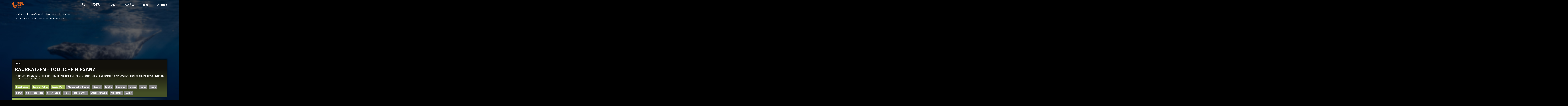

--- FILE ---
content_type: text/html; charset=utf-8
request_url: https://www.tierwelt-live.de/filme/raubkatzen-todliche-eleganz
body_size: 57787
content:
<!DOCTYPE html><html lang="en"><head><meta charSet="utf-8"/><meta name="viewport" content="initial-scale=1.0, width=device-width, shrink-to-fit=no"/><meta name="robots" content="index, follow"/><link rel="shortcut icon" type="image/x-icon" href="/static/twl/favicon.ico"/><link rel="canonical" href="https://www.tierwelt-live.de/filme/raubkatzen-todliche-eleganz"/><link href="/static/twl/css/fonts.css" rel="stylesheet"/><link href="/static/common/css/video-js.min.css" rel="stylesheet"/><link href="/static/common/css/videojs-resolution-switcher.css" rel="stylesheet"/><link href="/static/common/css/videojs-contrib-ads.css" rel="stylesheet"/><link href="/static/common/css/videojs.ima.css" rel="stylesheet"/><script src="/static/common/js/GoogleFundingChoicesConsent.js"></script><script src="/static/common/js/lazysizes.min.js"></script><script src="/static/common/js/video.min.js"></script><script src="/static/common/js/videojs.hotkeys.min.js"></script><script src="/static/common/js/videojs-resolution-switcher.js"></script><script src="/static/common/js/videojs.ads.min.js"></script><script src="/static/common/js/videojs.ima.min.js"></script><script src="https://imasdk.googleapis.com/js/sdkloader/ima3.js"></script><title>TIERWELT Live | Raubkatzen - Tödliche Eleganz</title><meta name="description" content="Ist der Löwe tatsächlich der König der Tiere? 41 Arten zählt die Familie der Katzen – sie alle sind der Inbegriff von Anmut und Kraft, sie alle sind perfekte Jäger, die unseren Respekt verdienen. "/><meta property="og:type" content="website"/><meta property="og:title" content="TIERWELT Live | Raubkatzen - Tödliche Eleganz"/><meta property="og:description" content="Ist der Löwe tatsächlich der König der Tiere? 41 Arten zählt die Familie der Katzen – sie alle sind der Inbegriff von Anmut und Kraft, sie alle sind perfekte Jäger, die unseren Respekt verdienen. "/><meta property="og:url" content="https://www.tierwelt-live.de/filme/raubkatzen-todliche-eleganz"/><meta property="og:image" content="https://eivms.tierwelt-live.de/wp-content/uploads/RAUBKATZEN_1080.jpg"/><meta property="og:locale" content="de_DE"/><meta property="twitter:title" content="TIERWELT Live | Raubkatzen - Tödliche Eleganz"/><meta property="twitter:description" content="Ist der Löwe tatsächlich der König der Tiere? 41 Arten zählt die Familie der Katzen – sie alle sind der Inbegriff von Anmut und Kraft, sie alle sind perfekte Jäger, die unseren Respekt verdienen. "/><meta property="twitter:image" content="https://eivms.tierwelt-live.de/wp-content/uploads/RAUBKATZEN_1080.jpg"/><meta property="twitter:image:alt" content="TIERWELT Live | Raubkatzen - Tödliche Eleganz"/><meta property="twitter:card" content="summary_large_image"/><meta name="next-head-count" content="31"/><link rel="preload" href="/_next/static/css/styles.9ea26ebd.chunk.css" as="style"/><link rel="stylesheet" href="/_next/static/css/styles.9ea26ebd.chunk.css"/><link rel="preload" href="/_next/static/css/8.97ba35aa.chunk.css" as="style"/><link rel="stylesheet" href="/_next/static/css/8.97ba35aa.chunk.css"/><link rel="preload" href="/_next/static/chunks/commons.e025864e48f0d3520313.js" as="script"/><link rel="preload" href="/_next/static/chunks/c8f7fe3b0e41be846d5687592cf2018ff6e22687.505e3ac205142b630c48.js" as="script"/><link rel="preload" href="/_next/static/chunks/91.2a6b31c4570ec0b1ff9c.js" as="script"/><link rel="preload" href="/_next/static/chunks/92.428c6fb0c086b87e11c1.js" as="script"/><link rel="preload" href="/_next/static/chunks/45.867bc06f2ecc72b96d79.js" as="script"/><link rel="preload" href="/_next/static/chunks/90.9f6cb1d8942c44eb0e12.js" as="script"/><link rel="preload" href="/_next/static/chunks/main-d36d899fade0bce18b03.js" as="script"/><link rel="preload" href="/_next/static/chunks/webpack-cdde9efc7a696b3b1fac.js" as="script"/><link rel="preload" href="/_next/static/chunks/framework.70b9fe5544069d98d0d0.js" as="script"/><link rel="preload" href="/_next/static/chunks/29107295.ff704dd02247a8b26d8e.js" as="script"/><link rel="preload" href="/_next/static/chunks/commons.e025864e48f0d3520313.js" as="script"/><link rel="preload" href="/_next/static/chunks/9fdc862ede7d0f91ee4d0f4d8c6379599ea27e95.c7dbf56df791043e3aa1.js" as="script"/><link rel="preload" href="/_next/static/chunks/2b50fc9a5d10857ff13ca9f9d3be3759039cb3ce.b5a3f75eb92aa1c04cf9.js" as="script"/><link rel="preload" href="/_next/static/chunks/06537cc534b3c30dcdcedee3d5b227a43c5c9772.3edc4cd2a0f0339fc8e1.js" as="script"/><link rel="preload" href="/_next/static/chunks/styles.f04db8afbb77338b44e6.js" as="script"/><link rel="preload" href="/_next/static/chunks/pages/_app-c39d2e47bef9e8c835d7.js" as="script"/><link rel="preload" href="/_next/static/chunks/8.86997c975d91371e6ba3.js" as="script"/><link rel="preload" href="/_next/static/chunks/5ff143e53d1925e008f62bd21fc62fe4937e40eb.270e39bcd9022b93d93d.js" as="script"/><link rel="preload" href="/_next/static/chunks/20d9c7193495fd2a8314b220bd17d05bbf603983.ccd4ac6616e1785d4053.js" as="script"/><link rel="preload" href="/_next/static/chunks/pages/media-981a68b6a7df06408e20.js" as="script"/><style id="jss-server-side">.MuiSvgIcon-root {
  fill: currentColor;
  width: 1em;
  height: 1em;
  display: inline-block;
  font-size: 1.5rem;
  transition: fill 200ms cubic-bezier(0.4, 0, 0.2, 1) 0ms;
  flex-shrink: 0;
  user-select: none;
}
.MuiSvgIcon-colorPrimary {
  color: #3f51b5;
}
.MuiSvgIcon-colorSecondary {
  color: #f50057;
}
.MuiSvgIcon-colorAction {
  color: rgba(0, 0, 0, 0.54);
}
.MuiSvgIcon-colorError {
  color: #f44336;
}
.MuiSvgIcon-colorDisabled {
  color: rgba(0, 0, 0, 0.26);
}
.MuiSvgIcon-fontSizeInherit {
  font-size: inherit;
}
.MuiSvgIcon-fontSizeSmall {
  font-size: 1.25rem;
}
.MuiSvgIcon-fontSizeLarge {
  font-size: 2.1875rem;
}</style><style data-styled="hmUCQy fHOBiu bDDyGc  edrSaH hjWBUx kimYuy cKlYZo hiUkiv iPjIYc LhUeF eMCFUO epaIXh kNSdaz ldAgEV eeAwWI hWQgme kppUwn iSuDob glYVIY fAVaiu iLmiWD iHqMvR ecZoLa bZgbKb bNdUU abrZZ indmiC cJRWTA hkbciz foSXLx bSCpQa iDHQaL iNxcWO fTSoKb jhSSiS OvibI dAvSoC bcxcBU TLjke kgDoWG vDIar ljqUca hSBPTC dHFzqK fuEykQ jnsygM icbKRg ipPurT etZAAG ixHUbt fFPoaF eVwspt iwGOJv hmSrVx btofA cwfnor hWMHcz fDdCWd kxhHIq iqCAaO" data-styled-version="4.4.1">
/* sc-component-id: Responsive__Mobile-x1jrwm-0 */
.iLmiWD{display:none;} @media (max-width:768px){.iLmiWD{display:block;width:100%;}}
/* sc-component-id: Responsive__Desktop-x1jrwm-3 */
.LhUeF{display:none;} @media (min-width:769px){.LhUeF{display:block;width:100%;}}
/* sc-component-id: Layout__Container-ys00ge-0 */
.bDDyGc{max-width:77.778rem;min-height:100vh;margin:auto;background:transparent;box-shadow:none;display:-webkit-box;display:-webkit-flex;display:-ms-flexbox;display:flex;-webkit-flex-direction:column;-ms-flex-direction:column;flex-direction:column;} @media (max-width:768px){.bDDyGc{max-width:100%;overflow:hidden;min-height:calc(100vh - 0.833rem);}} .bDDyGc.TvMode{max-width:100vw;}
/* sc-component-id: Header-sc-1qtly6v-0 */
.edrSaH{width:100%;justify-self:auto;z-index:2147483646;} .edrSaH.Header--TV{z-index:2147483645;}
/* sc-component-id: Footer-f3ufvb-0 */
.iwGOJv{margin-top:auto;}
/* sc-component-id: sc-global-3775553180 */
*{-webkit-font-smoothing:antialiased;-moz-osx-font-smoothing:grayscale;} html{overflow-x:hidden;overflow-y:scroll;} html,body{font-family:Open Sans;background-color:black;} body{font-size:1.000vw;line-height:1.1666666666666667;color:#FFFFFF;font-weight:400;margin:0;} @media (min-width:1642px){body{font-size:18px !important;line-height:1.2 !important;}} ul{margin:0;padding:0;list-style-type:none;} p,h1,h2,h3,h4,h5{margin:0;} :focus{outline:none;} a,a:hover,a:focus,a:active{color:#FFFFFF;-webkit-text-decoration:none;text-decoration:none;} h1,.h1,h2,.h2,h3,.h3,h4,.h4,h5,.h5,h6,.h6{font-family:Open Sans;line-height:1.2;-webkit-text-decoration:none;text-decoration:none;text-transform:uppercase;} h1,.h1{font-size:2.333em;margin-bottom:0.556em;} h2,.h2{font-size:1.333em;font-family:Open Sans;font-weight:400;-webkit-letter-spacing:0.111em;-moz-letter-spacing:0.111em;-ms-letter-spacing:0.111em;letter-spacing:0.111em;text-transform:uppercase;} h3,.h3{font-size:1.278em;text-transform:uppercase;} h4,.h4{font-size:1.222em;} h5,.h5{font-family:Open Sans;font-size:1.000em;-webkit-letter-spacing:0.111em;-moz-letter-spacing:0.111em;-ms-letter-spacing:0.111em;letter-spacing:0.111em;text-transform:uppercase;} h6,.h6{font-size:0.889em;} .as-oil{font-family:Open Sans !important;} .as-oil__heading{text-transform:uppercase;} .as-oil__btn-optin{background-color:#ed691e !important;} body.body--TV .as-oil__btn-optin{border:2px solid white;box-shadow:0px 0px 15px 0px rgba(0,0,0,0.75);} .loader{position:absolute !important;z-index:0;justify-self:flex-start;-webkit-align-self:center;-ms-flex-item-align:center;align-self:center;margin:auto !important;top:46%;bottom:54%;} .loader,.loader:before,.loader:after{border-radius:50%;width:2.5em;height:2.5em;-webkit-animation-fill-mode:both;-webkit-animation-fill-mode:both;animation-fill-mode:both;-webkit-animation:load7 1.8s infinite ease-in-out;-webkit-animation:load7 1.8s infinite ease-in-out;animation:load7 1.8s infinite ease-in-out;} .loader{color:#ffffff;font-size:10px;margin:80px auto;position:relative;text-indent:-9999em;-webkit-transform:translateZ(0);-ms-transform:translateZ(0);-webkit-transform:translateZ(0);-ms-transform:translateZ(0);transform:translateZ(0);-webkit-animation-delay:-0.16s;-webkit-animation-delay:-0.16s;animation-delay:-0.16s;} .loader:before,.loader:after{content:'';position:absolute;top:0;} .loader:before{left:-3.5em;-webkit-animation-delay:-0.32s;-webkit-animation-delay:-0.32s;animation-delay:-0.32s;} .loader:after{left:3.5em;} @-webkit-keyframes load7{0%,80%,100%{box-shadow:0 2.5em 0 -1.3em;}40%{box-shadow:0 2.5em 0 0;}} @-webkit-keyframes load7{0%,80%,100%{box-shadow:0 2.5em 0 -1.3em;}40%{box-shadow:0 2.5em 0 0;}} @keyframes load7{0%,80%,100%{box-shadow:0 2.5em 0 -1.3em;}40%{box-shadow:0 2.5em 0 0;}} .vjs-loading-spinner::after{display:none;} .video-js .vjs-control-bar{padding-bottom:0.556rem;height:3.333rem !important;background-color:rgba(0,0,0,0.3);} .video-js .vjs-control-bar .vjs-play-control{height:3.333rem;width:3.333rem;} .video-js .vjs-control-bar .vjs-button > .vjs-icon-placeholder:before{font-size:1.333rem;line-height:2.2;} .video-js .vjs-control-bar .vjs-progress-control{position:absolute;bottom:0;width:100%;height:0.556rem;z-index:10;} .video-js .vjs-control-bar .vjs-progress-control .vjs-progress-holder{padding:0;margin:0;height:100%;background-color:#e0e0e0;} .video-js .vjs-control-bar .vjs-progress-control .vjs-load-progress div{background-color:#fff!important;} .video-js .vjs-control-bar .vjs-play-progress{background-color:#ed691e;} .video-js .vjs-control-bar .vjs-play-progress:before{display:none;} .video-js .vjs-control-bar .vjs-subs-caps-button .vjs-menu-content{bottom:3.5em;} .video-js .vjs-control-bar .vjs-picture-in-picture-control{display:none;} .video-js .vjs-control-bar .vjs-time-control{display:block;font-size:1rem;padding-left:0.5em;padding-right:0.5em;min-width:auto;} .video-js .vjs-control-bar .vjs-time-divider{display:block;} .video-js .vjs-control-bar .vjs-remaining-time{display:none;} .video-js .vjs-control-bar .vjs-current-time{padding-right:0;} .video-js .vjs-control-bar .vjs-duration{padding-left:0;margin-right:auto;} @media (max-width:768px){.video-js .vjs-control-bar .vjs-volume-panel{margin-right:auto;}} .video-js .vjs-control-bar .vjs-volume-control{display:-webkit-box;display:-webkit-flex;display:-ms-flexbox;display:flex;-webkit-align-items:center;-webkit-box-align:center;-ms-flex-align:center;align-items:center;height:100% !important;} .video-js .vjs-control-bar .vjs-volume-control .vjs-volume-level{background-color:#FFFFFF;} .video-js .vjs-control-bar .vjs-volume-control .vjs-volume-level:before{display:none;} .video-js .vjs-control-bar .vjs-volume-control .vjs-volume-bar{margin-top:1.6em;} .vjs-big-play-button{background:transparent !important;border:0.278rem solid white !important;border-radius:50% !important;width:6.111rem !important;height:6.111rem !important;margin-top:-3.056rem !important;margin-left:-3.056rem !important;display:-webkit-box !important;display:-webkit-flex !important;display:-ms-flexbox !important;display:flex !important;-webkit-box-pack:center !important;-webkit-justify-content:center !important;-ms-flex-pack:center !important;justify-content:center !important;-webkit-align-items:center !important;-webkit-box-align:center !important;-ms-flex-align:center !important;align-items:center !important;box-shadow:0px 0px 30px 0px rgba(0,0,0,0.75);background:rgba(0,0,0,0.2) !important;} .vjs-big-play-button .vjs-icon-placeholder:before{font-size:5.000rem !important;line-height:1.15 !important;} .vjs-has-started .vjs-big-play-button{display:none !important;} .vjs-resolution-button{display:-webkit-box;display:-webkit-flex;display:-ms-flexbox;display:flex;-webkit-box-pack:center;-webkit-justify-content:center;-ms-flex-pack:center;justify-content:center;-webkit-align-items:center;-webkit-box-align:center;-ms-flex-align:center;align-items:center;color:white;} .vjs-workinghover .vjs-resolution-button.vjs-menu-button-popup:hover .vjs-menu{display:block;} .vjs-resolution-button ul.vjs-menu-content{left:-0.556rem !important;bottom:1.667rem !important;} .vjs-resolution-button-staticlabel{position:absolute;} .vjs-resolution-button ul.vjs-menu-content{font-size:1.2em;} .vjs-resolution-button .vjs-resolution-button-label{font-size:1.5em;line-height:2.4rem;} @media (min-width:1642px){html,body{font-size:16px;line-height:1.2;}} @media (min-width:769px){html,body{font-size:1.111vw;line-height:1.2;}} @media (min-width:769px) and (max-width:1024px){html,body{font-size:1.333vw;line-height:1.2;}} @media (max-width:768px){html,body{font-size:1.778vw;line-height:1.3125;}} @media (max-width:600px){html,body{font-size:3.556vw;line-height:1.2;}} .plattform--tizen .ImageWrapper *,.plattform--tizen .AnimalImageWrapper .ItemMediaTile .LinkWrapper *{-webkit-transition:none !important;transition:none !important;-webkit-transform:none !important;-ms-transform:none !important;transform:none !important;} .plattform--tizen .GridItem--large img{-webkit-transform:scale(1.1) !important;-ms-transform:scale(1.1) !important;transform:scale(1.1) !important;} .plattform--tizen .SielmannVideos{display:-webkit-box;display:-webkit-flex;display:-ms-flexbox;display:flex;} .plattform--tizen .SielmannVideos .SielmannVideos__VideoTile{width:100%;} .plattform--tizen .SielmannVideos .SielmannVideos__VideoTile:first-child{padding-right:0.417rem;} .plattform--tizen .SielmannVideos .SielmannVideos__VideoTile:last-child{padding-left:0.417rem;}
/* sc-component-id: MessageDisplay__Container-vm9ppe-0 */
.fHOBiu{position:fixed;width:100%;height:100%;display:-webkit-box;display:-webkit-flex;display:-ms-flexbox;display:flex;-webkit-box-pack:center;-webkit-justify-content:center;-ms-flex-pack:center;justify-content:center;-webkit-align-items:end;-webkit-box-align:end;-ms-flex-align:end;align-items:end;z-index:2147483647;pointer-events:none;}
/* sc-component-id: _app__Content-ni75c3-0 */
.bSCpQa > div{background-image:none;}
/* sc-component-id: _app__Container-ni75c3-1 */
.hmUCQy{background:url("/static/twl/images/background.jpg");background-size:cover;background-position:center;background-attachment:fixed;-webkit-transition:background 3s ease;transition:background 3s ease;padding:0 1.389rem;} @media (max-width:768px){.hmUCQy{padding:0.833rem;}}
/* sc-component-id: Label-boxed__LabelBoxed-fr8v7w-0 */
.icbKRg{background-color:rgba(0,0,0,0.5);border:1px solid;border-color:#a3be59;padding:0.167rem 0.556rem 0.167rem 0.556rem;color:white;display:inline-block;font-weight:700;font-size:0.8em;text-transform:uppercase;position:relative;z-index:1;}
/* sc-component-id: Overlay-gradient__OverlayGradient-sc-9j3zap-0 */
.fuEykQ{background:linear-gradient(to top,#444f26 10%,#12100b 75%);position:absolute;top:0;left:0;height:100%;width:100%;z-index:-1;}
/* sc-component-id: Caret-sc-1e0n9wp-0 */
.abrZZ{position:absolute;right:10%;top:-0.722rem;height:0.000rem;width:0.000rem;border-left:0.778rem solid transparent;border-right:0.778rem solid transparent;border-bottom:0.778rem solid #a3be59;z-index:1;}.indmiC{position:absolute;right:10%;top:-0.722rem;height:0.000rem;width:0.000rem;border-left:0.778rem solid transparent;border-right:0.778rem solid transparent;border-bottom:0.778rem solid transparent;z-index:1;}
/* sc-component-id: Description-headline-text__DescriptionHeadlineText-sc-1ru1ab5-0 */
.ipPurT{margin-bottom:1.667rem;padding:0 1.389rem;z-index:1;position:relative;} .ipPurT h1{overflow-wrap:break-word;text-transform:uppercase;}
/* sc-component-id: Description-header-box__HeaderDescriptionBox-sc-16g7rwp-0 */
.dHFzqK{margin-bottom:0.833rem;height:auto;background:white;color:white;position:relative;box-shadow:0px -0.278rem 0.556rem 0px rgba(0,0,0,0.75);z-index:1;} .dHFzqK > div:last-child{margin-bottom:0;} .dHFzqK .LabelBoxed{margin:0 0 0.833rem 1.389rem;} .dHFzqK .BannerPlaylistImage{margin-bottom:0;} .dHFzqK:last-child{margin-bottom:0;}
/* sc-component-id: Description-header-box__Info-sc-16g7rwp-1 */
.jnsygM{padding-top:1.389rem;padding-bottom:1.389rem;} .jnsygM > div:last-child{margin-bottom:0;}
/* sc-component-id: Loader__LoaderWrapper-uj2f1e-0 */
.iNxcWO.loader-start .loader--bar{-webkit-animation:loading 10s;animation:loading 10s;} .iNxcWO.loader-start .ComponentLoader{display:-webkit-box;display:-webkit-flex;display:-ms-flexbox;display:flex;} .iNxcWO.loader-end .loader--bar{-webkit-animation:loading-end 2s;animation:loading-end 2s;} .iNxcWO.loader-end .ComponentLoader{display:none;} @-webkit-keyframes loading{0%{width:0%;}30%{width:60%;}50%{width:75%;}100%{width:100%;}} @keyframes loading{0%{width:0%;}30%{width:60%;}50%{width:75%;}100%{width:100%;}} @-webkit-keyframes loading-end{0%{width:50%;}10%{width:75%;}50%{width:100%;}100%{width:100%;opacity:0;}} @keyframes loading-end{0%{width:50%;}10%{width:75%;}50%{width:100%;}100%{width:100%;opacity:0;}}
/* sc-component-id: Loader-uj2f1e-2 */
.jhSSiS{top:0;left:0;position:fixed;height:0.278rem;background:#ed691e;width:0%;-webkit-transition:width 6s ease;transition:width 6s ease;z-index:2147483646;}
/* sc-component-id: Loader__Overlay-uj2f1e-3 */
.dAvSoC{position:absolute;width:100vw;height:100vh;background-color:rgba(0,0,0,0.5);}
/* sc-component-id: Loader__ComponentLoader-uj2f1e-4 */
.OvibI{position:fixed;top:0;left:0;height:100vh;width:100vw;display:-webkit-box;display:-webkit-flex;display:-ms-flexbox;display:flex;-webkit-box-pack:center;-webkit-justify-content:center;-ms-flex-pack:center;justify-content:center;-webkit-align-items:center;-webkit-box-align:center;-ms-flex-align:center;align-items:center;z-index:2147483644;background-color:rgba(0,0,0,0.5);background-image:url("/static/twl/images/background.jpg");background-size:cover;background-position:center center;} .OvibI .sk-circle{width:5.556rem;height:5.556rem;position:relative;} .OvibI .sk-circle .sk-child{width:100%;height:100%;position:absolute;left:0;top:0;} .OvibI .sk-circle .sk-child:before{content:'';display:block;margin:0 auto;width:15%;height:15%;background-color:#ed691e;border-radius:100%;-webkit-animation:sk-circleBounceDelay 1.2s infinite ease-in-out both;-webkit-animation:sk-circleBounceDelay 1.2s infinite ease-in-out both;animation:sk-circleBounceDelay 1.2s infinite ease-in-out both;} .OvibI .sk-circle .sk-circle2{-webkit-transform:rotate(30deg);-ms-transform:rotate(30deg);-webkit-transform:rotate(30deg);-ms-transform:rotate(30deg);transform:rotate(30deg);} .OvibI .sk-circle .sk-circle3{-webkit-transform:rotate(60deg);-ms-transform:rotate(60deg);-webkit-transform:rotate(60deg);-ms-transform:rotate(60deg);transform:rotate(60deg);} .OvibI .sk-circle .sk-circle4{-webkit-transform:rotate(90deg);-ms-transform:rotate(90deg);-webkit-transform:rotate(90deg);-ms-transform:rotate(90deg);transform:rotate(90deg);} .OvibI .sk-circle .sk-circle5{-webkit-transform:rotate(120deg);-ms-transform:rotate(120deg);-webkit-transform:rotate(120deg);-ms-transform:rotate(120deg);transform:rotate(120deg);} .OvibI .sk-circle .sk-circle6{-webkit-transform:rotate(150deg);-ms-transform:rotate(150deg);-webkit-transform:rotate(150deg);-ms-transform:rotate(150deg);transform:rotate(150deg);} .OvibI .sk-circle .sk-circle7{-webkit-transform:rotate(180deg);-ms-transform:rotate(180deg);-webkit-transform:rotate(180deg);-ms-transform:rotate(180deg);transform:rotate(180deg);} .OvibI .sk-circle .sk-circle8{-webkit-transform:rotate(210deg);-ms-transform:rotate(210deg);-webkit-transform:rotate(210deg);-ms-transform:rotate(210deg);transform:rotate(210deg);} .OvibI .sk-circle .sk-circle9{-webkit-transform:rotate(240deg);-ms-transform:rotate(240deg);-webkit-transform:rotate(240deg);-ms-transform:rotate(240deg);transform:rotate(240deg);} .OvibI .sk-circle .sk-circle10{-webkit-transform:rotate(270deg);-ms-transform:rotate(270deg);-webkit-transform:rotate(270deg);-ms-transform:rotate(270deg);transform:rotate(270deg);} .OvibI .sk-circle .sk-circle11{-webkit-transform:rotate(300deg);-ms-transform:rotate(300deg);-webkit-transform:rotate(300deg);-ms-transform:rotate(300deg);transform:rotate(300deg);} .OvibI .sk-circle .sk-circle12{-webkit-transform:rotate(330deg);-ms-transform:rotate(330deg);-webkit-transform:rotate(330deg);-ms-transform:rotate(330deg);transform:rotate(330deg);} .OvibI .sk-circle .sk-circle2:before{-webkit-animation-delay:-1.1s;-webkit-animation-delay:-1.1s;animation-delay:-1.1s;} .OvibI .sk-circle .sk-circle3:before{-webkit-animation-delay:-1s;-webkit-animation-delay:-1s;animation-delay:-1s;} .OvibI .sk-circle .sk-circle4:before{-webkit-animation-delay:-0.9s;-webkit-animation-delay:-0.9s;animation-delay:-0.9s;} .OvibI .sk-circle .sk-circle5:before{-webkit-animation-delay:-0.8s;-webkit-animation-delay:-0.8s;animation-delay:-0.8s;} .OvibI .sk-circle .sk-circle6:before{-webkit-animation-delay:-0.7s;-webkit-animation-delay:-0.7s;animation-delay:-0.7s;} .OvibI .sk-circle .sk-circle7:before{-webkit-animation-delay:-0.6s;-webkit-animation-delay:-0.6s;animation-delay:-0.6s;} .OvibI .sk-circle .sk-circle8:before{-webkit-animation-delay:-0.5s;-webkit-animation-delay:-0.5s;animation-delay:-0.5s;} .OvibI .sk-circle .sk-circle9:before{-webkit-animation-delay:-0.4s;-webkit-animation-delay:-0.4s;animation-delay:-0.4s;} .OvibI .sk-circle .sk-circle10:before{-webkit-animation-delay:-0.3s;-webkit-animation-delay:-0.3s;animation-delay:-0.3s;} .OvibI .sk-circle .sk-circle11:before{-webkit-animation-delay:-0.2s;-webkit-animation-delay:-0.2s;animation-delay:-0.2s;} .OvibI .sk-circle .sk-circle12:before{-webkit-animation-delay:-0.1s;-webkit-animation-delay:-0.1s;animation-delay:-0.1s;} @-webkit-keyframes sk-circleBounceDelay{.OvibI 0%,.OvibI 80%,.OvibI 100%{-webkit-transform:scale(0);-webkit-transform:scale(0);-ms-transform:scale(0);transform:scale(0);}.OvibI 40%{-webkit-transform:scale(1);-webkit-transform:scale(1);-ms-transform:scale(1);transform:scale(1);}} @-webkit-keyframes sk-circleBounceDelay{0%,80%,100%{-webkit-transform:scale(0);-webkit-transform:scale(0);-ms-transform:scale(0);transform:scale(0);}40%{-webkit-transform:scale(1);-webkit-transform:scale(1);-ms-transform:scale(1);transform:scale(1);}} @keyframes sk-circleBounceDelay{0%,80%,100%{-webkit-transform:scale(0);-webkit-transform:scale(0);-ms-transform:scale(0);transform:scale(0);}40%{-webkit-transform:scale(1);-webkit-transform:scale(1);-ms-transform:scale(1);transform:scale(1);}}
/* sc-component-id: Footer-d7qoqp-0 */
.hmSrVx{display:-webkit-box;display:-webkit-flex;display:-ms-flexbox;display:flex;-webkit-flex-wrap:nowrap;-ms-flex-wrap:nowrap;flex-wrap:nowrap;padding-top:2.778rem;padding-bottom:2.778rem;-webkit-box-pack:justify;-webkit-justify-content:space-between;-ms-flex-pack:justify;justify-content:space-between;} @media (max-width:600px){.hmSrVx{-webkit-flex-direction:column;-ms-flex-direction:column;flex-direction:column;}.hmSrVx > div{width:100%;margin-bottom:1.389rem;}} .hmSrVx *{box-sizing:border-box;} .hmSrVx p,.hmSrVx a{color:#a3be59;} .hmSrVx h3{margin-bottom:0.556rem;}
/* sc-component-id: Footer__Footer3-d7qoqp-3 */
.kxhHIq{width:50%;font-size:0.8em;} .kxhHIq p{color:#666666;margin-bottom:0.556rem;}
/* sc-component-id: Footer__Footer4-d7qoqp-4 */
.iqCAaO{width:20%;} .iqCAaO p{margin-bottom:0.556rem;} .iqCAaO a{color:white !important;}
/* sc-component-id: Footer__Links-d7qoqp-6 */
.hWMHcz{display:-webkit-box;display:-webkit-flex;display:-ms-flexbox;display:flex;-webkit-flex-direction:column;-ms-flex-direction:column;flex-direction:column;}
/* sc-component-id: Burger-sc-10clwza-0 */
.foSXLx{display:none;} @media (max-width:768px){.foSXLx{width:2.778rem;height:2.778rem;z-index:2147483645;cursor:pointer;display:block;position:absolute;top:1.944rem;right:0.000rem;margin-top:-0.972rem;margin-right:0.000rem;color:white;fill:white;font-size:2.667rem;}}
/* sc-component-id: Search-nafdk1-0 */
.epaIXh{margin-left:auto;display:-webkit-box;display:-webkit-flex;display:-ms-flexbox;display:flex;-webkit-align-items:center;-webkit-box-align:center;-ms-flex-align:center;align-items:center;-webkit-box-pack:end;-webkit-justify-content:flex-end;-ms-flex-pack:end;justify-content:flex-end;padding-right:0.000rem;width:auto;max-width:15.000rem;} .epaIXh .MuiSvgIcon-root{width:1.5em;height:1.5em;} @media (max-width:768px){.epaIXh{-webkit-box-pack:start;-webkit-justify-content:flex-start;-ms-flex-pack:start;justify-content:flex-start;margin-right:1.667rem;margin-left:0;}}
/* sc-component-id: Search__Label-nafdk1-1 */
.ldAgEV{display:block;position:absolute;top:-9999px;right:-9999px;}
/* sc-component-id: Search__Icon-nafdk1-2 */
.eeAwWI{cursor:pointer;}
/* sc-component-id: Search__SearchInput-nafdk1-3 */
.kNSdaz{padding:0.278rem;margin-right:0.833rem;width:100%;font-size:1.111rem;font-weight:600;-webkit-letter-spacing:0.111rem;-moz-letter-spacing:0.111rem;-ms-letter-spacing:0.111rem;letter-spacing:0.111rem;text-transform:uppercase;font-family:Open Sans;height:1.111rem;background:transparent;color:#FFFFFF;border:none;text-align:right;} .kNSdaz:focus{border-bottom:1px solid white;} @media (max-width:768px){.kNSdaz{-webkit-order:2;-ms-flex-order:2;order:2;text-align:left;margin-left:1.111rem;width:100%;max-width:16.667rem;font-size:16px;border-radius:0;height:1.667rem;}}
/* sc-component-id: Icon-worldmap__IconWorldMap-sc-1vod008-0 */
.glYVIY .WorldmapActive{display:none;} .glYVIY .WorldmapInactive{display:block;} .glYVIY:hover .WorldmapInactive{display:none;} .glYVIY:hover .WorldmapActive{display:block;} @media (max-width:768px){.glYVIY:hover .WorldmapActive{-webkit-filter:drop-shadow(0px 0px 3px #222);filter:drop-shadow(0px 0px 3px #222);}}
/* sc-component-id: Logo-etxi1l-0 */
.cKlYZo{position:relative;height:3.333rem;margin-top:0.833rem;z-index:2147483646;} .cKlYZo a{height:100%;display:block;} @media (max-width:768px){.cKlYZo{left:0;top:0;}}
/* sc-component-id: Logo__LogoImg-etxi1l-1 */
.hiUkiv{width:auto;height:3.333rem;object-fit:contain;}
/* sc-component-id: MenuLi-hn552e-0 */
.kppUwn{font-size:1.111em;-webkit-letter-spacing:0.111rem;-moz-letter-spacing:0.111rem;-ms-letter-spacing:0.111rem;letter-spacing:0.111rem;text-transform:uppercase;font-weight:600;margin-right:3.333em;display:-webkit-box;display:-webkit-flex;display:-ms-flexbox;display:flex;-webkit-align-items:center;-webkit-box-align:center;-ms-flex-align:center;align-items:center;height:2.222rem;box-sizing:border-box;} .kppUwn .FocusableComponentInner.focused{border-color:#ed691e !important;background-color:rgba(0,0,0,0.5);} .kppUwn .FocusableComponentInner a{padding-left:0.278rem;padding-right:0.278rem;} .kppUwn a{-webkit-text-decoration:none;text-decoration:none;border-bottom:1px solid transparent;padding-bottom:0.111rem;} .kppUwn a:hover,.kppUwn a:active,.kppUwn a:focus{border-color:#a3be59;-webkit-text-decoration:none;text-decoration:none;}
/* sc-component-id: Menu__MenuTWLHeader-sc-3qpuke-0 */
.iPjIYc{width:100%;display:-webkit-box;display:-webkit-flex;display:-ms-flexbox;display:flex;padding-left:1.667rem;z-index:2147483645;} .iPjIYc .HeaderSearch{margin-left:auto;margin-right:3.333em;} .iPjIYc .HeaderSearch .SearchIcon:hover{color:#ed691e;} @media (max-width:768px){.iPjIYc .HeaderSearch .SearchIcon:hover{color:white;}} @media (max-width:768px){.iPjIYc .HeaderSearch{margin-left:0;margin-right:0;-webkit-order:2;-ms-flex-order:2;order:2;}} @media (max-width:768px){.iPjIYc{-webkit-flex-direction:column;-ms-flex-direction:column;flex-direction:column;font-size:1.2em;background:#ed691e;color:white;padding-bottom:2.222rem;margin-top:-41.667rem;-webkit-transform:translateY(0);-ms-transform:translateY(0);transform:translateY(0);-webkit-transition:-webkit-transform 0.5s ease;-webkit-transition:transform 0.5s ease;transition:transform 0.5s ease;z-index:2147483643;position:absolute;width:100%;height:auto;top:0;left:0;}.iPjIYc a,.iPjIYc input{color:white;}.iPjIYc ul{margin-top:3.333rem;margin-left:0;display:-webkit-box;display:-webkit-flex;display:-ms-flexbox;display:flex;-webkit-flex-direction:column;-ms-flex-direction:column;flex-direction:column;-webkit-align-items:flex-start;-webkit-box-align:flex-start;-ms-flex-align:flex-start;align-items:flex-start;}.iPjIYc ul li{margin-bottom:1.111rem;}.iPjIYc.mobile-menu-open{-webkit-transform:translateY(41.667rem);-ms-transform:translateY(41.667rem);transform:translateY(41.667rem);}} .iPjIYc.Menu--TV{padding-left:3.333rem;} .iPjIYc.Menu--TV ul{width:100%;-webkit-box-pack:justify;-webkit-justify-content:space-between;-ms-flex-pack:justify;justify-content:space-between;} .iPjIYc.Menu--TV ul li{margin-right:0;} .iPjIYc.Menu--TV ul li:last-child{margin-right:0;}
/* sc-component-id: Menu__MenuInner-sc-3qpuke-1 */
.eMCFUO{display:-webkit-box;display:-webkit-flex;display:-ms-flexbox;display:flex;-webkit-align-items:center;-webkit-box-align:center;-ms-flex-align:center;align-items:center;height:100%;}
/* sc-component-id: Menu__MenuUL-sc-3qpuke-2 */
.hWQgme{display:-webkit-box;display:-webkit-flex;display:-ms-flexbox;display:flex;height:100%;-webkit-align-items:center;-webkit-box-align:center;-ms-flex-align:center;align-items:center;} .hWQgme .MenuLi:last-child{margin-right:0;}
/* sc-component-id: Menu__LogoWrapper-sc-3qpuke-4 */
.hkbciz{position:relative;margin-left:-0.833rem;}
/* sc-component-id: Menu__MenuLiDropdown-sc-3qpuke-5 */
.ecZoLa .DropdownBody{-webkit-transition:max-height 0.5s ease;transition:max-height 0.5s ease;max-height:0;overflow:hidden;} .ecZoLa:hover .DropdownBody{max-height:22.222rem;}
/* sc-component-id: Menu__DropdownBody-sc-3qpuke-7 */
.bNdUU{position:absolute;right:0;padding-top:0.611rem;display:-webkit-box;display:-webkit-flex;display:-ms-flexbox;display:flex;-webkit-flex-direction:column;-ms-flex-direction:column;flex-direction:column;-webkit-align-items:flex-end;-webkit-box-align:flex-end;-ms-flex-align:flex-end;align-items:flex-end;z-index:100;} .bNdUU .Caret{border-bottom-color:#ed691e;top:0;position:relative;}
/* sc-component-id: Menu__MenuDropdownUl-sc-3qpuke-8 */
.cJRWTA{background:#ed691e;padding:0.833rem;display:-webkit-box;display:-webkit-flex;display:-ms-flexbox;display:flex;-webkit-flex-direction:column;-ms-flex-direction:column;flex-direction:column;-webkit-align-items:flex-end;-webkit-box-align:flex-end;-ms-flex-align:flex-end;align-items:flex-end;} .cJRWTA .MenuLi{margin-right:0;}
/* sc-component-id: Menu__NoBorder-sc-3qpuke-9 */
.iSuDob a{border-bottom:none !important;}
/* sc-component-id: Header-daj6jd-0 */
.hjWBUx{display:-webkit-box;display:-webkit-flex;display:-ms-flexbox;display:flex;height:5.000rem;position:relative;} .hjWBUx a{font-size:1.111rem;font-weight:600;} @media (max-width:768px){.hjWBUx{height:5.556rem;}}
/* sc-component-id: Header__LogoWrapper-daj6jd-1 */
.kimYuy{display:block;} @media (max-width:768px){.kimYuy{display:block;}}
/* sc-component-id: Video__VideoWrapper-sc-18a1i7q-0 */
.vDIar{margin-bottom:1.667rem;overflow:hidden;height:calc(77.778rem / 1.778);} @media (min-width:769px) and (max-width:1024px){.vDIar{height:calc((100vw - 2.778rem) / 1.778);}} @media (max-width:768px){.vDIar{height:calc((100vw - 1.667rem) / 1.778);}} .vDIar > div.video-js{width:100%;height:calc(77.778rem / 1.778);} @media (min-width:769px) and (max-width:1024px){.vDIar > div.video-js{height:calc((100vw - 2.778rem) / 1.778);}} @media (max-width:768px){.vDIar > div.video-js{height:calc((100vw - 1.667rem) / 1.778);}} .vDIar video{width:100%;height:100%;} .vDIar .ima-controls-div > div:first-child{display:block !important;} .vDIar .vjs_video_3_ima-countdown-div{display:none !important;}
/* sc-component-id: Video__AdNotice-sc-18a1i7q-2 */
.hSBPTC{z-index:10;position:absolute;} .hSBPTC.hidden{display:none;}
/* sc-component-id: Media-sc-1r4vte7-0 */
.kgDoWG > div:first-child{margin-bottom:0;}
/* sc-component-id: Media__Tags-sc-1r4vte7-1 */
.fFPoaF{position:relative;padding:0 1.389rem;padding-top:1.389rem;display:-webkit-box;display:-webkit-flex;display:-ms-flexbox;display:flex;-webkit-flex-wrap:wrap;-ms-flex-wrap:wrap;flex-wrap:wrap;}
/* sc-component-id: Media__Tag-sc-1r4vte7-2 */
.eVwspt{margin-right:0.833rem;margin-bottom:0.833rem;padding:0.444rem 0.667rem;background:#848484;font-weight:700;} .eVwspt.highlighted-tag{background:#a3be59;}</style></head><body class="body body--WEB"><div id="__next"><div class="_app__Container-ni75c3-1 hmUCQy AppContainer WebMode plattform--browser"><div class="MessageDisplay__Container-vm9ppe-0 fHOBiu"><div></div></div><div class="Layout__Container-ys00ge-0 bDDyGc  FocusableComponentWrapper--Layout"><div class="Header-sc-1qtly6v-0 edrSaH Header Header--WEB"><div class="Header-daj6jd-0 hjWBUx"><div class="Header__LogoWrapper-daj6jd-1 kimYuy"><div height="60" class="Logo-etxi1l-0 cKlYZo"><a class="link--a" href="/"><img src="/static/twl/logo.png" alt="www.tierwelt-live.de" height="60" class="Logo__LogoImg-etxi1l-1 hiUkiv"/></a></div></div><div class="Menu__MenuTWLHeader-sc-3qpuke-0 iPjIYc  Menu--Web MenuTWLHeader"> <div class="Responsive__Desktop-x1jrwm-3 LhUeF"><div class="Menu__MenuInner-sc-3qpuke-1 eMCFUO"><form class="Search-nafdk1-0 epaIXh HeaderSearch "><input type="text" name="lname" value="" id="searchInput" class="Search__SearchInput-nafdk1-3 kNSdaz SearchInput"/><label for="searchInput" class="Search__Label-nafdk1-1 ldAgEV">Suche</label><span class="Search__Icon-nafdk1-2 eeAwWI SearchIcon"><svg class="MuiSvgIcon-root" focusable="false" viewBox="0 0 24 24" aria-hidden="true" role="presentation"><path d="M15.5 14h-.79l-.28-.27C15.41 12.59 16 11.11 16 9.5 16 5.91 13.09 3 9.5 3S3 5.91 3 9.5 5.91 16 9.5 16c1.61 0 3.09-.59 4.23-1.57l.27.28v.79l5 4.99L20.49 19l-4.99-5zm-6 0C7.01 14 5 11.99 5 9.5S7.01 5 9.5 5 14 7.01 14 9.5 11.99 14 9.5 14z"></path></svg></span></form><ul class="Menu__MenuUL-sc-3qpuke-2 hWQgme"><li class="MenuLi-hn552e-0 kppUwn MenuLi"><div class="Menu__NoBorder-sc-3qpuke-9 iSuDob"><a class="link--a" href="/weltkarte"><div class="Icon-worldmap__IconWorldMap-sc-1vod008-0 glYVIY"><div class="Icon-worldmap__WorldmapActive-sc-1vod008-1 fAVaiu WorldmapActive"><div class="Responsive__Desktop-x1jrwm-3 LhUeF"><img src="/static/twl/images/icons/icon-worldmap-hi.png"/></div><div class="Responsive__Mobile-x1jrwm-0 iLmiWD"><img src="/static/twl/images/icons/icon-worldmap.png"/></div></div><div class="Icon-worldmap__WorldmapInactive-sc-1vod008-2 iHqMvR WorldmapInactive"><img src="/static/twl/images/icons/icon-worldmap.png"/></div></div></a></div></li><li class="MenuLi-hn552e-0 kppUwn MenuLi"><a class="link--a" href="/themen">Themen</a></li><li class="MenuLi-hn552e-0 kppUwn MenuLi"><a class="link--a" href="/kanaele">Kanäle</a></li><li class="MenuLi-hn552e-0 kppUwn MenuLi"><a class="link--a" href="/tiere">Tiere</a></li><div class="Menu__MenuLiDropdown-sc-3qpuke-5 ecZoLa MenuLiDropdown"><div class="Menu__DropdownTitle-sc-3qpuke-6 bZgbKb"><li class="MenuLi-hn552e-0 kppUwn MenuLi"><a href="#">Partner</a></li></div><div class="Menu__DropdownBody-sc-3qpuke-7 bNdUU DropdownBody"><div class="Caret-sc-1e0n9wp-0 abrZZ Caret" color="#a3be59"></div><ul class="Menu__MenuDropdownUl-sc-3qpuke-8 cJRWTA"><li class="MenuLi-hn552e-0 kppUwn MenuLi"><a class="link--a" href="/sielmann">Heinz Sielmann Stiftung</a></li><li class="MenuLi-hn552e-0 kppUwn MenuLi"><a class="link--a" href="/wwf">WWF</a></li><li class="MenuLi-hn552e-0 kppUwn MenuLi"><a class="link--a" href="/kanaele/bbc-earth">BBC</a></li></ul></div></div></ul></div></div><div class="Responsive__Mobile-x1jrwm-0 iLmiWD"><div class="Menu__LogoWrapper-sc-3qpuke-4 hkbciz"><div height="60" class="Logo-etxi1l-0 cKlYZo"><a class="link--a" href="/"><img src="/static/twl/logo_white.png" alt="www.tierwelt-live.de" height="60" class="Logo__LogoImg-etxi1l-1 hiUkiv"/></a></div></div><ul class="Menu__MenuUL-sc-3qpuke-2 hWQgme"><li class="MenuLi-hn552e-0 kppUwn MenuLi"><a class="link--a" href="/themen">Themen</a></li><li class="MenuLi-hn552e-0 kppUwn MenuLi"><a class="link--a" href="/kanaele">Kanäle</a></li><li class="MenuLi-hn552e-0 kppUwn MenuLi"><a class="link--a" href="/tiere">Tiere</a></li><li class="MenuLi-hn552e-0 kppUwn MenuLi"><a class="link--a" href="/wwf">WWF</a></li><li class="MenuLi-hn552e-0 kppUwn MenuLi"><a class="link--a" href="/kanaele/bbc-earth">BBC</a></li><li class="MenuLi-hn552e-0 kppUwn MenuLi"><a class="link--a" href="/sielmann">Heinz Sielmann Stiftung</a></li><li class="MenuLi-hn552e-0 kppUwn MenuLi"><div class="Menu__NoBorder-sc-3qpuke-9 iSuDob"><a class="link--a" href="/weltkarte"><div class="Icon-worldmap__IconWorldMap-sc-1vod008-0 glYVIY"><div class="Icon-worldmap__WorldmapActive-sc-1vod008-1 fAVaiu WorldmapActive"><div class="Responsive__Desktop-x1jrwm-3 LhUeF"><img src="/static/twl/images/icons/icon-worldmap-hi.png"/></div><div class="Responsive__Mobile-x1jrwm-0 iLmiWD"><img src="/static/twl/images/icons/icon-worldmap.png"/></div></div><div class="Icon-worldmap__WorldmapInactive-sc-1vod008-2 iHqMvR WorldmapInactive"><img src="/static/twl/images/icons/icon-worldmap.png"/></div></div></a></div></li></ul><form class="Search-nafdk1-0 epaIXh HeaderSearch "><input type="text" name="lname" value="" id="searchInput" class="Search__SearchInput-nafdk1-3 kNSdaz SearchInput"/><label for="searchInput" class="Search__Label-nafdk1-1 ldAgEV">Suche</label><span class="Search__Icon-nafdk1-2 eeAwWI SearchIcon"><svg class="MuiSvgIcon-root" focusable="false" viewBox="0 0 24 24" aria-hidden="true" role="presentation"><path d="M15.5 14h-.79l-.28-.27C15.41 12.59 16 11.11 16 9.5 16 5.91 13.09 3 9.5 3S3 5.91 3 9.5 5.91 16 9.5 16c1.61 0 3.09-.59 4.23-1.57l.27.28v.79l5 4.99L20.49 19l-4.99-5zm-6 0C7.01 14 5 11.99 5 9.5S7.01 5 9.5 5 14 7.01 14 9.5 11.99 14 9.5 14z"></path></svg></span></form></div> </div><div class="Responsive__Mobile-x1jrwm-0 iLmiWD"><div class="Burger-sc-10clwza-0 foSXLx"><svg class="MuiSvgIcon-root MuiSvgIcon-fontSizeInherit" focusable="false" viewBox="0 0 24 24" aria-hidden="true" role="presentation"><path d="M3 18h18v-2H3v2zm0-5h18v-2H3v2zm0-7v2h18V6H3z"></path></svg></div></div></div></div><div class="_app__Content-ni75c3-0 bSCpQa"><div class="Loader-sc-6aioxi-0 iDHQaL"><div class="Loader__LoaderWrapper-uj2f1e-0 iNxcWO loader-wrapper loader-hidden"><div class="Loader__LoaderWrapperInner-uj2f1e-1 fTSoKb"><div class="Loader-uj2f1e-2 jhSSiS loader--bar"></div><div class="Loader__ComponentLoader-uj2f1e-4 OvibI ComponentLoader"><div class="Loader__Overlay-uj2f1e-3 dAvSoC"></div><div class="sk-circle"><div class="sk-circle1 sk-child"></div><div class="sk-circle2 sk-child"></div><div class="sk-circle3 sk-child"></div><div class="sk-circle4 sk-child"></div><div class="sk-circle5 sk-child"></div><div class="sk-circle6 sk-child"></div><div class="sk-circle7 sk-child"></div><div class="sk-circle8 sk-child"></div><div class="sk-circle9 sk-child"></div><div class="sk-circle10 sk-child"></div><div class="sk-circle11 sk-child"></div><div class="sk-circle12 sk-child"></div></div></div></div></div></div><div class="media__MediaWrapper-gn95t-0 bcxcBU"> <div class="Media-sc-1wkjtho-0 TLjke"><div class="Media-sc-1r4vte7-0 kgDoWG"><div id="VideoWrapper" class="Video__VideoWrapper-sc-18a1i7q-0 vDIar VideoWrapper"><video class="Video-sc-18a1i7q-1 ljqUca video-js vjs-big-play-centered" poster=""></video><div id="ad-notice" class="Video__AdNotice-sc-18a1i7q-2 hSBPTC hidden">Kurze Werbepause in <!-- -->-1</div></div><div class="Description-header-box__HeaderDescriptionBox-sc-16g7rwp-0 dHFzqK HeaderDescriptionBox"><div direction="top" class="Overlay-gradient__OverlayGradient-sc-9j3zap-0 fuEykQ"></div><div class="Caret-sc-1e0n9wp-0 indmiC Caret" color="transparent"></div><div class="Description-header-box__Info-sc-16g7rwp-1 jnsygM"><span class="Label-boxed__LabelBoxed-fr8v7w-0 icbKRg LabelBoxed">Film</span><div class="Description-headline-text__DescriptionHeadlineText-sc-1ru1ab5-0 ipPurT"><h1 class="Headline-1__Headline1-sc-99i0sb-0 etZAAG">Raubkatzen - Tödliche Eleganz</h1><div class="Description-q6ddzs-0 ixHUbt">Ist der Löwe tatsächlich der König der Tiere? 41 Arten zählt die Familie der Katzen – sie alle sind der Inbegriff von Anmut und Kraft, sie alle sind perfekte Jäger, die unseren Respekt verdienen. </div></div></div><div class="Media__Tags-sc-1r4vte7-1 fFPoaF"><div class="Media__Tag-sc-1r4vte7-2 eVwspt highlighted-tag"><a class="link--a" href="/themen/raubkatzen">Raubkatzen</a></div><div class="Media__Tag-sc-1r4vte7-2 eVwspt highlighted-tag"><a class="link--a" href="/themen/tiere-im-fokus">Tiere im Fokus</a></div><div class="Media__Tag-sc-1r4vte7-2 eVwspt highlighted-tag"><a class="link--a" href="/themen/weite-welt">Weite Welt</a></div><div class="Media__Tag-sc-1r4vte7-2 eVwspt"><a class="link--a" href="/search?search=Afrikanischer%20Strau%C3%9F">Afrikanischer Strauß</a></div><div class="Media__Tag-sc-1r4vte7-2 eVwspt"><a class="link--a" href="/search?search=Gepard">Gepard</a></div><div class="Media__Tag-sc-1r4vte7-2 eVwspt"><a class="link--a" href="/search?search=Giraffe">Giraffe</a></div><div class="Media__Tag-sc-1r4vte7-2 eVwspt"><a class="link--a" href="/search?search=Guanako">Guanako</a></div><div class="Media__Tag-sc-1r4vte7-2 eVwspt"><a class="link--a" href="/search?search=Jaguar">Jaguar</a></div><div class="Media__Tag-sc-1r4vte7-2 eVwspt"><a class="link--a" href="/search?search=Lama">Lama</a></div><div class="Media__Tag-sc-1r4vte7-2 eVwspt"><a class="link--a" href="/search?search=L%C3%B6we">Löwe</a></div><div class="Media__Tag-sc-1r4vte7-2 eVwspt"><a class="link--a" href="/search?search=Puma">Puma</a></div><div class="Media__Tag-sc-1r4vte7-2 eVwspt"><a class="link--a" href="/search?search=Sibirischer%20Tiger">Sibirischer Tiger</a></div><div class="Media__Tag-sc-1r4vte7-2 eVwspt"><a class="link--a" href="/search?search=Streifengnu">Streifengnu</a></div><div class="Media__Tag-sc-1r4vte7-2 eVwspt"><a class="link--a" href="/search?search=Tiger">Tiger</a></div><div class="Media__Tag-sc-1r4vte7-2 eVwspt"><a class="link--a" href="/search?search=T%C3%BCpfelhy%C3%A4ne">Tüpfelhyäne</a></div><div class="Media__Tag-sc-1r4vte7-2 eVwspt"><a class="link--a" href="/search?search=Warzenschwein">Warzenschwein</a></div><div class="Media__Tag-sc-1r4vte7-2 eVwspt"><a class="link--a" href="/search?search=Wildkatze">Wildkatze</a></div><div class="Media__Tag-sc-1r4vte7-2 eVwspt"><a class="link--a" href="/search?search=Luchs">Luchs</a></div></div></div></div></div> </div></div><div class="Footer-f3ufvb-0 iwGOJv"><div class="Footer-d7qoqp-0 hmSrVx"> <div class="Footer__Footer1-d7qoqp-1 btofA"><div class="Footer__Headline-d7qoqp-5 cwfnor"><h3>Über uns</h3></div><div class="Footer__Links-d7qoqp-6 hWMHcz"><a href="/impressum#impressum">Impressum</a><a href="/impressum#faq">FAQ</a><a href="/impressum#agb">AGB</a><a href="/impressum#datenschutz">Datenschutz</a></div></div><div class="Footer__Footer2-d7qoqp-2 fDdCWd"><div class="Footer__Headline-d7qoqp-5 cwfnor"><h3>Inhalt</h3></div><div class="Footer__Links-d7qoqp-6 hWMHcz"><a class="link--a" href="/themen">Themen</a><a class="link--a" href="/kanaele">Kanäle</a><a class="link--a" href="/tiere">Tierporträts</a><a class="link--a" href="/weltkarte">Weltkarte</a></div></div><div class="Footer__Footer3-d7qoqp-3 kxhHIq"><p>TIERWELT live ist ein Video on Demand (VoD) Portal für Tierliebhaber und Naturfreunde. Das Videoportal bietet Zuschauern kostenlos den Abruf von Tierfilmen aus TV und Kino, von Reportagen, Doku-Serien und kurzen Clips an. Themen rund um Naturschutz, Abenteuer, Tipps für Haustier-Halter und Blicke hinter die Kamera eines Naturfilms haben ihren eigenen Channel. Das Angebot umfasst hunderte zum Teil international ausgezeichnete Produktionen von den „Expeditionen ins Tierreich” bis zu „BBC Earth” und eigens für das Portal produzierte Formate. TIERWELT live ist verfügbar als Website, auf aktuellen Samsung Smart TV Geräten, über Amazon Fire TV und die Plattformen zahlreicher Partner.</p></div><div class="Footer__Footer4-d7qoqp-4 iqCAaO"></div> </div></div></div></div></div><script id="__NEXT_DATA__" type="application/json">{"props":{"pageProps":{"media":{"contained_in_feeds":[{"description":"Spektakuläre Bilder aus allen Ecken der Welt - klassische Naturfilme sind Filme, die die ganze Vielfalt und den Artenreichtum unserer Erde einfangen. Sie zeigen, dass es zum Staunen keine Grenzen gibt.","id":10915,"language":"de_DE","slug":"weite-welt-dailyme","title":"Weite Welt"},{"description":"Löwen, Lippenbären und Kängurus - sie haben eins gemeinsam: Es sind Tiere mit Charakter! Und sie haben einige der besten Tierfilmer der Welt auf sich aufmerksam gemacht. Filme über einzelne Tierarten sind oft über mehrere Jahre entstanden. Das Team hat sich intensiv mit ihnen auseinandergesetzt und hat es geschafft, sie in freier Wildbahn in ihrem natürlichen Verhalten zu beobachten. Ein kleines Kunstwerk und Ergebnis von viel Erfahrung und Durchhaltevermögen.","id":10937,"language":"de_DE","slug":"tiere-im-fokus-dailyme","title":"Tiere im Fokus"},{"description":"TIERWELT live ist ein Videoportal für tolle Naturbilder und fantastische Tieraufnahmen. Wer neugierig auf ferne Länder und wilde Tiere ist, mehr über sein Haustier erfahren will oder sich einfach gern bei malerischen Flugaufnahmen entspannt, ist hier genau richtig.","id":10953,"language":"de_DE","slug":"tierwelt-donnerstag","title":"Donnerstag"},{"description":"Löwen, Lippenbären und Kängurus - sie haben eins gemeinsam: Es sind Tiere mit Charakter! Und sie haben einige der besten Tierfilmer der Welt auf sich aufmerksam gemacht. Filme über einzelne Tierarten sind oft über mehrere Jahre entstanden. Das Team hat sich intensiv mit ihnen auseinandergesetzt und hat es geschafft, sie in freier Wildbahn in ihrem natürlichen Verhalten zu beobachten. Ein kleines Kunstwerk und Ergebnis von viel Erfahrung und Durchhaltevermögen.","id":11002,"language":"de_DE","slug":"tiere-im-fokus-waipu","title":"Tiere im Fokus"},{"description":"Nur Filme mit über 20 Minuten","id":11200,"language":"de_DE","slug":"fabian-test","title":"fabian-test"}],"contained_in_playlists":[{"id":7826,"slug":"raubkatzen","title":"Raubkatzen"},{"id":7852,"slug":"tiere-im-fokus","title":"Tiere im Fokus"},{"id":7846,"slug":"weite-welt","title":"Weite Welt"}],"credits":"Producer\r\nPhil Coles\r\n\r\nCamera\r\nUwe Anders\r\nChristian Baumeister\r\nCristian Dimitrius\r\nHans-Peter Kuttler\r\nLuis de Maia\r\nTobias Mennle\r\nHenry M. Mix\r\nUwe Müller\r\nPim Niesten\r\nIvo Nörenberg\r\nReinhard Radke\r\nErnst Sasse\r\nKlaus Scheurich\r\nYann Sochaczewski\r\nAlexander Sommer\r\nRolf Steinmann\r\nRolf Sziringer\r\nKlaus Weißmann\r\n\r\nSound Mix\r\nBennet Maples\r\n\r\nNarration\r\nAndy Wisher\r\n\r\nExecutive Producer\r\nBritta Kiesewetter\r\n\r\nProduction Manager\r\nSina Knoll\r\n\r\nHead of Production\r\nThomas Harnisch\r\n\r\nHead of Doclights / NDR Naturfilm\r\nJörn Röver\r\n\r\nProduced by\r\nNDR Naturfilm\t\t\t\r\nDoclights\r\n\r\nDistributed by ZDF Enterprises\r\nwww.zdf-enterprises.com\r\n\r\n©2014 DOCLIGHTS GmbH / NDR NATURFILM\r\nAll Rights Reserved","duration_in_ms":2999957,"highlighted_tags":[],"id":8613,"images":[{"spec_slug":"1080p","alt":"","credits":"Reinhard Radke","id":8614,"width":1920,"height":1080,"url":"https://eivms.tierwelt-live.de/wp-content/uploads/RAUBKATZEN_1080.jpg"},{"spec_slug":"360p","alt":"","credits":"Reinhard Radke","id":8615,"width":640,"height":360,"url":"https://eivms.tierwelt-live.de/wp-content/uploads/RAUBKATZEN_360.jpg"}],"is_ad_allowed":true,"is_premium":"","is_wide":true,"language":"de_DE","slug":"raubkatzen-todliche-eleganz","status":["is_active","is_approved","is_live_streamable","is_airable"],"subtitle":"","tags":["Afrikanischer Strauß","Gepard","Giraffe","Guanako","Jaguar","Lama","Löwe","Puma","Sibirischer Tiger","Streifengnu","Tiger","Tüpfelhyäne","Warzenschwein","Wildkatze","Luchs"],"teaser":"Ist der Löwe tatsächlich der König der Tiere? 41 Arten zählt die Familie der Katzen – sie alle sind der Inbegriff von Anmut und Kraft, sie alle sind perfekte Jäger, die unseren Respekt verdienen. ","title":"Raubkatzen - Tödliche Eleganz","type":"movie","uuid":"64e1bb605b404ba3ba4de164111667be","web_airdate":"04/03/2020"},"versionedRestapiUrl":"https://twl-ivms2-restapi.s3.amazonaws.com/20260112124350/restapi","configResponse":{"adtags":{"default":{"preroll":"https://www.tierwelt-live.de/ads/buffet.xml?api=2,7\u0026consent=[consent_string]\u0026ref=[referrer_url]\u0026rnd=[random]","midroll":"https://des.smartclip.net/ads?type=dyn\u0026plc=103409\u0026sz=400x299\u0026api=2,7\u0026consent=[consent_string]\u0026ref=[referrer_url]\u0026rnd=[random]","postroll":"","midrollInterval":720},"fireTv":{"preroll":"https://des.smartclip.net/ads?type=dyn\u0026plc=73576\u0026sz=400x320\u0026api=2,7\u0026ref=[referrer_url]\u0026optout=[optout]\u0026consent=[consent_string]\u0026rnd=[random]","midroll":"https://des.smartclip.net/ads?type=dyn\u0026plc=73576\u0026sz=400x299\u0026api=2,7\u0026ref=[referrer_url]\u0026optout=[optout]\u0026consent=[consent_string]\u0026rnd=[random]","postroll":"","midrollInterval":720},"tv":{"preroll":"","midroll":"","postroll":"","midrollInterval":720},"waterfall":{"preroll":"https://fabian-test-eu-fra.s3.amazonaws.com/vast-test-area/vast2-empty.xml"},"test":{"preroll":"https://fabian-test-eu-fra.s3.amazonaws.com/vast-test-area/vast2-empty.xml","midroll":"https://fabian-test-eu-fra.s3.amazonaws.com/vast-test-area/vast2-empty.xml","postroll":""}},"ivms":{"restapi":"https://d36olg7tmj6zg3.cloudfront.net/[version]/restapi/","live":"https://ivms.tierwelt-live.de/restapi/","version":"https://twl-ivms2-restapi.s3.amazonaws.com/version.json"},"geoloc":{"geoip":"https://geoip.schneevonmorgen.com/api/v1/geoip.json","alternate":["080954db2e6b4df784e4dacb830bb565","515a8e66ba13438083178045542cdf74"],"disabledontv":true},"time":"https://geoip.schneevonmorgen.com/api/v1/datetime.json","streams":{"application/x-mpegURL":[{"video":"https://cdn-segments.tierwelt-live.de/[uuid][resolution]/playlist.m3u8"},{"video":"https://d111z4s29k3zmd.cloudfront.net/[uuid][resolution]/playlist.m3u8"}],"video/mp4":[{"video":"https://cdn-media.tierwelt-live.de/[uuid][resolution]"}],"rtmp/mp4":[{"video":"rtmp://s1aaseocv6cp10.cloudfront.net/cfx/st/mp4:[uuid][resolution]"}],"resolutions":{"360":{"label":"360p","ext":"_twl_0500_16x9.m4v"},"480":{"label":"480p","ext":"_twl_480p.m4v"},"720":{"label":"720p","ext":"_twl_720p.m4v"}}}}},"initialReduxState":{"example":{"lastUpdate":0,"light":false,"count":0},"ivms":{"page":{},"entity":{},"containers":[],"playlistsets":[],"playlists":[],"media":[],"channels":[],"livestreams":[],"animals":[]},"site":{"networkstatus":"online"}}},"page":"/media","query":{"slug":"raubkatzen-todliche-eleganz"},"buildId":"xvh77GxvDwiiUUFusaiYo","isFallback":false,"dynamicIds":["+6XX","+K+b","+c4W","+iFO","+s0g","//9w","/0+H","/9aa","/GRZ","/Iyt","/X5v","/jkW","03A+","0Bsm","0Cz8","0REo","0mo+","0tRk","0uSi","0ycA","1+5i","1LK5","1e5o","1hJj","1rYy","1xZ4","2+6g","2ajD","2fjn","2gN3","2ykv","3A9y","3E1r","3Fdi","3L66","3WeD","4/ic","44Ds","48fX","4JlD","4MV3","4Oe1","4dOw","4kuk","4sDh","4uTw","5Tg0","5fIB","5sG2","6+6u","6+QB","6B0Y","6D7l","6KpG","6Wpt","6c8A","6sVZ","711d","77Zs","7BjC","7EsY","7GkX","7Ix3","7KCV","7aV9","7eYB","7fqy","8/+R","8/g6","88Gu","8Kt/","8cHP","8mBD","9LMJ","9Nap","9ggG","9rRi","A+xa","A90E","AP2z","AQ68","Ag8Z","AroE","AvvY","B55N","B8du","BVg3","BiGR","ByF4","C+bE","CH3K","CMye","CZoQ","CjzT","CoRJ","Cwc5","D/JM","DKr+","DSRE","Dkky","Dmvi","DoHr","Dw+G","DxQv","DzJC","Dzi0","E+lV","E2jh","EA7m","EEGq","EOgW","EpBk","EwQA","ExA7","FYa8","Ff2n","G0Uy","G6z8","GDhZ","GNiM","Gi0A","GoyQ","H2TA","H8ED","H8j4","HDyB","HOxn","HP3h","Hvzi","I01J","IBtZ","IOzZ","IWTy","Ioao","Ivi+","JC6p","JCF/","JHRd","JHgL","JSQU","JTzB","JVSJ","Juji","JvlW","K/tc","KMkd","KSF8","KTz0","KckH","KfNM","KwMD","KxBF","Kz5y","L8xA","LXxW","LcsW","Loxo","LqpT","MMmD","MrPd","MvSz","NKxu","Npjl","NykK","O0oS","O7RO","OBhP","OIYi","OKji","Oaa7","Ob0Z","Of+w","OjkT","Oxv6","PA2r","PeUW","PpIw","PqPU","Puqe","Q1l4","QIyF","QcOe","Qetd","Qj4J","QkVE","QmWs","QoRX","QqLw","R/W3","RAwQ","RBan","RnhZ","S1lp","S6ln","S7Xf","SFxW","SKAX","SatO","SfRM","SksO","T0f4","TYy9","TqRt","UDhR","UJJ5","UNi/","USCx","UpQW","Ur1D","V2x9","V6Ve","VOtZ","VaNO","VbXa","Vclq","WFqU","WYrj","WwFo","WxRl","X24+","X709","XDpg","XGnz","XLvN","XYm9","XfWh","Xi7e","Xt/L","Xuae","YESw","YFqc","YO3V","YRex","YTqd","Z0cm","Z4QM","Z8oC","ZAMP","ZCpW","ZFRX","ZWtO","Zduo","aIdf","aIsn","aQkU","aXM8","adU4","afOK","alwl","b1Dy","b2z7","b80T","bNQv","bOMt","bXm7","bYM6","bpih","bxKX","c6wG","cFM1","cJVi","cRix","cTJO","cq/+","cvCv","czMo","dD9F","dMi0","dNwA","dTAl","dZ6Y","dt0z","dwco","e+ae","e4Nc","e5cp","eUgh","ebwN","ekgI","elyg","fGT3","fR/l","fmRc","ftKO","fzPg","g/15","gCq4","gFfm","gVVK","gekB","gguc","gjCT","gpbi","hBwV","hKrs","hS4m","hSK7","heNW","hfi/","hgQt","honF","hypo","i2R6","iEDd","iYuL","iuhU","jUeY","jVdC","jbM+","jfSC","jnO4","juv8","k+1r","k/i1","k4Da","kEOa","kG2m","kOpN","kd2E","kekF","kl55","l5ep","l9OW","lQqw","lSCD","lXzo","lYtQ","lgnt","ljhN","lm/5","lwAK","lyxo","lyyl","mNz5","mPvQ","mTTR","mc0g","mdPL","mtJf","mv/X","mwIZ","mxvI","n3Sm","nOHt","nmnc","nyYc","o1bE","oCl/","oI91","oYV7","or5M","otv/","p/rL","pFRH","pPlo","pSHO","pSRY","pVnL","pZt1","pjx/","q50v","q722","qOIg","qVT1","qXWd","qZTm","qhzo","rEGp","raLr","rePB","rlHP","rzV7","s+uk","s/Ur","s4NR","sEf8","sEfC","seXi","shjB","sp3z","tCBg","tGlX","tLB3","tMB7","tRbT","tT3J","tUCv","tadb","u3GI","u8Dt","uEye","uXwI","ut/Y","vN+2","viY9","w/wX","wF/u","wJg7","wQk9","wclG","wd/R","wrZu","x6pH","xYSL","xkNQ","xs/l","xweI","y1pI","yGk4","yHx3","yLpj","yP5f","yPMs","yue5","z1FC","z3Vd","zEVN","zZ0H","zavE","zoAU","zoYe","zqxM","zx6S","/wa5","0clz","2DCn","3fdQ","3zPy","7O5W","7Wd6","7zRj","8//2","8C4M","8mN9","8mmh","9/5/","BBPU","BJfS","BypI","CarD","Dlsw","Dsxl","FChO","HalF","IP2g","IX3V","K4wu","K7k0","KOnL","MT4C","N//F","NNUC","NgPB","OS56","OU3X","PJYZ","PyVJ","Q+sH","TSYQ","Ti0c","UZv/","ZPUd","aaW0","bSwy","bdgK","g2LC","gHCQ","jACb","jBAH","jpXb","kCCV","m0vX","mITw","pIsd","rxal","t2MV","tfes","tyWD","ueNE","uniG","vGBY","vPd/","vgmO","wZXL","x9Za",4,"+Kib","+X0y","+X3h","+qE3","/9/d","09Lc","0CxO","0Tbm","0nqm","10ky","1Tnb","1hm4","3Olr","3mbX","4ANG","4ciW","60hm","6ln1","7W2i","8iMS","B4q0","F6NX","FhQ9","GMxL","IQtQ","Ii63","LkvZ","MXF5","Mh8q","Ngsq","NsZL","STtz","Y+wj","anHE","b48C","cla8","erRh","fXKp","gcCN","hE+I","hFd5","hIRe","hwdV","i1Oy","iadd","jOUs","lsHq","mxIc","nCPt","qWin","sDzi","sHRr","sXyB","sw/d","t9FE","x+hY","xBFi","xRo1","y9at",5,6,"yW/k","zvmt","694b","GNyR","dRwO","fPX7","nDj2","uff3"],"customServer":true,"gip":true,"appGip":true}</script><script nomodule="" src="/_next/static/chunks/polyfills-b7eeb97dd79e03f2a4b9.js"></script><script async="" src="/_next/static/chunks/c8f7fe3b0e41be846d5687592cf2018ff6e22687.505e3ac205142b630c48.js"></script><script async="" src="/_next/static/chunks/91.2a6b31c4570ec0b1ff9c.js"></script><script async="" src="/_next/static/chunks/92.428c6fb0c086b87e11c1.js"></script><script async="" src="/_next/static/chunks/45.867bc06f2ecc72b96d79.js"></script><script async="" src="/_next/static/chunks/90.9f6cb1d8942c44eb0e12.js"></script><script src="/_next/static/chunks/main-d36d899fade0bce18b03.js" async=""></script><script src="/_next/static/chunks/webpack-cdde9efc7a696b3b1fac.js" async=""></script><script src="/_next/static/chunks/framework.70b9fe5544069d98d0d0.js" async=""></script><script src="/_next/static/chunks/29107295.ff704dd02247a8b26d8e.js" async=""></script><script src="/_next/static/chunks/commons.e025864e48f0d3520313.js" async=""></script><script src="/_next/static/chunks/9fdc862ede7d0f91ee4d0f4d8c6379599ea27e95.c7dbf56df791043e3aa1.js" async=""></script><script src="/_next/static/chunks/2b50fc9a5d10857ff13ca9f9d3be3759039cb3ce.b5a3f75eb92aa1c04cf9.js" async=""></script><script src="/_next/static/chunks/06537cc534b3c30dcdcedee3d5b227a43c5c9772.3edc4cd2a0f0339fc8e1.js" async=""></script><script src="/_next/static/chunks/styles.f04db8afbb77338b44e6.js" async=""></script><script src="/_next/static/chunks/pages/_app-c39d2e47bef9e8c835d7.js" async=""></script><script src="/_next/static/chunks/8.86997c975d91371e6ba3.js" async=""></script><script src="/_next/static/chunks/5ff143e53d1925e008f62bd21fc62fe4937e40eb.270e39bcd9022b93d93d.js" async=""></script><script src="/_next/static/chunks/20d9c7193495fd2a8314b220bd17d05bbf603983.ccd4ac6616e1785d4053.js" async=""></script><script src="/_next/static/chunks/pages/media-981a68b6a7df06408e20.js" async=""></script><script src="/_next/static/xvh77GxvDwiiUUFusaiYo/_buildManifest.js" async=""></script><script src="/_next/static/xvh77GxvDwiiUUFusaiYo/_ssgManifest.js" async=""></script></body></html>

--- FILE ---
content_type: application/javascript; charset=UTF-8
request_url: https://www.tierwelt-live.de/_next/static/chunks/20d9c7193495fd2a8314b220bd17d05bbf603983.ccd4ac6616e1785d4053.js
body_size: 27489
content:
(window.webpackJsonp_N_E=window.webpackJsonp_N_E||[]).push([[12],{"09Lc":function(e,t,n){"use strict";var r=n("q1tI"),i=n.n(r),o=n("vOnD"),a=i.a.createElement,s=function(e){return a(l,null,e.text)},l=o.c.h1.withConfig({displayName:"Headline--1__Headline1",componentId:"sc-99i0sb-0"})([""]),c=n("7Wd6"),u=n("wd/R"),d=n.n(u),p=n("LvDl"),f=i.a.createElement,h=(t.a=function(e){var t=e.title,n=e.subtitle,r=e.description,i=e.show,o=e.airdate;return f(h,null,Object(p.isEmpty)(i)?"":f(y,null,f(m,null,i),Object(p.isEmpty)(o)?"":f(g,null," vom ",d()(o).format("DD.MM.YYYY"))),f(s,{text:t.replace("\xdf","ss")}),Object(p.isEmpty)(n)?"":f(v,null,f(c.a,{text:n})),f(c.a,{text:r}))},o.c.div.withConfig({displayName:"Description--headline--text__DescriptionHeadlineText",componentId:"sc-1ru1ab5-0"})(["margin-bottom:",";padding:0 ",";z-index:1;position:relative;h1{overflow-wrap:break-word;text-transform:uppercase;}"],(function(e){return e.theme.rem(1.5*e.theme.sizes.sectionMargin)}),(function(e){return e.theme.rem(e.theme.sizes.containerPadding)}))),y=o.c.div.withConfig({displayName:"Description--headline--text__Overhead",componentId:"sc-1ru1ab5-1"})(["margin-top:",";margin-bottom:",";text-transform:uppercase;"],(function(e){return e.theme.rem(1.5*e.theme.sizes.sectionMargin)}),(function(e){return e.theme.rem(.5*e.theme.sizes.sectionMargin)})),v=o.c.div.withConfig({displayName:"Description--headline--text__Underhead",componentId:"sc-1ru1ab5-2"})(["font-style:italic;margin-bottom:",";"],(function(e){return e.theme.rem(e.theme.sizes.sectionMargin)})),m=o.c.span.withConfig({displayName:"Description--headline--text__Show",componentId:"sc-1ru1ab5-3"})([""]),g=o.c.span.withConfig({displayName:"Description--headline--text__Airdate",componentId:"sc-1ru1ab5-4"})([""])},"1hm4":function(e,t,n){"use strict";var r=n("wx14"),i=n("1OyB"),o=n("vuIU"),a=n("md7G"),s=n("foSv"),l=n("Ji7U"),c=n("q1tI"),u=n.n(c),d=(n("8cHP"),n("vOnD")),p=n("LvDl"),f=(n("zn3g"),n("6+6u")),h=n("OS56"),y=n.n(h),v=(n("tyWD"),n("K7k0"),n("CarD")),m=n.n(v),g=n("8C4M"),b=n.n(g),w=(n("Dsxl"),n("0uSi")),O=u.a.createElement;function S(e,t,n){return t=Object(s.a)(t),Object(a.a)(e,function(){try{var e=!Boolean.prototype.valueOf.call(Reflect.construct(Boolean,[],(function(){})))}catch(e){}return function(){return!!e}()}()?Reflect.construct(t,n||[],Object(s.a)(e).constructor):t.apply(e,n))}var k=function(e){function t(e){return Object(i.a)(this,t),S(this,t,[e])}return Object(l.a)(t,e),Object(o.a)(t,[{key:"componentDidMount",value:function(){}},{key:"componentWillUnmount",value:function(){}},{key:"render",value:function(){var e=this.props.children;return O(T,null,e)}}])}(u.a.Component),T=d.c.div.withConfig({displayName:"Slide",componentId:"cpsn49-0"})(["height:100%;display:flex !important;"]),_=k,E=n("xkNQ"),j=u.a.createElement;function P(e,t,n){return t=Object(s.a)(t),Object(a.a)(e,function(){try{var e=!Boolean.prototype.valueOf.call(Reflect.construct(Boolean,[],(function(){})))}catch(e){}return function(){return!!e}()}()?Reflect.construct(t,n||[],Object(s.a)(e).constructor):t.apply(e,n))}var x=function(e){function t(e){var n;return Object(i.a)(this,t),(n=P(this,t,[e])).slickGoToCurrentMediaSlide=n.slickGoToCurrentMediaSlide.bind(n),n.slider=u.a.createRef(),n.arrowLeft=u.a.createRef(),n.arrowRight=u.a.createRef(),n.state={slider:u.a.createRef()},n}return Object(l.a)(t,e),Object(o.a)(t,[{key:"componentDidMount",value:function(){this.slickGoToCurrentMediaSlide()}},{key:"componentDidUpdate",value:function(e,t){e.currentMediaItem&&this.props.currentMediaItem&&e.currentMediaItem.id!==this.props.currentMediaItem.id&&this.slickGoToCurrentMediaSlide()}},{key:"slickGoToCurrentMediaSlide",value:function(){var e=this;if(!Object(p.isEmpty)(this.props.items)&&!Object(p.isEmpty)(this.props.currentMediaItem)){var t=Object(p.findIndex)(this.props.items,(function(t){return t.pk===e.props.currentMediaItem.id}));this.slider.current.slickGoTo(t)}}},{key:"render",value:function(){var e,t=this,n=this.props,i=n.settings,o=(n.itemTemplate,n.containerId),a=n.items,s=void 0===a?[]:a;return i.infinite=!1,j(C,{className:"Slider__Outer__Wrapper Slider--WEB"},j(M,{className:"arrow-left",ref:this.arrowLeft},j(m.a,{style:{fill:"white"},onClick:function(){t.slider.current.slickPrev()}})),j(M,{className:"arrow-right",ref:this.arrowRight},j(b.a,{style:{fill:"white"},onClick:function(){return t.slider.current.slickNext()}})),j(I,null,j(w.a,null,j(y.a,Object(r.a)({},i,{ref:this.slider}),s.map((function(n,r){return j(_,{key:r,slider:t.slider,index:r,length:s.length},j(f.a,{item:n,index:r,template:t.props.itemTemplate,focusKeyUniquePostfix:`Slider--${o}`,focusProps:{onBecameFocused:function(){clearTimeout(e),e=setTimeout((function(){try{t.slider.current.slickGoTo(r-r%i.slidesToScroll)}catch(e){}}),3*i.speed)},onArrowPress:function(e){var n=r,o=r<t.props.items.length-1?r+1:r;switch(e){case"left":n%i.slidesToScroll===0&&t.slider.current.slickPrev();break;case"right":o%i.slidesToScroll===0&&t.slider.current.slickNext()}}}}))}))))))}}])}(u.a.Component),C=d.c.div.withConfig({displayName:"Slider__Slider__Outer__Wrapper",componentId:"sc-1i9vji7-0"})(["position:relative;display:flex;align-items:center;overflow:hidden;.slick-arrow{display:none !important;}.slick-slider,.slick-slide{height:",";& > div{height:100%;}@media "," and (orientation:portrait){height:",";}@media "," and (orientation:landscape){height:",";}}.slick-slide{padding-right:",";box-sizing:border-box;}.slick-list{margin-right:",";}.slick-track{display:flex;}&.Slider--TV{.slick-slide{padding:2px calc( "," + 2px ) 2px 2px;}.slick-list{margin-right:",";}.FocusableComponentInner{border:none;}.FocusableComponentInner.not-focused{}.FocusableComponentInner.focused{outline:2px solid white;}}"],(function(e){return e.theme.rem(e.theme.sizes.sliderHeight)}),E.a.mobile,(function(e){return e.theme.rem(e.theme.sizes.sliderHeightMobile)}),E.a.mobile,(function(e){return e.theme.rem(.5*e.theme.sizes.sliderHeightMobile)}),(function(e){return e.theme.rem(e.theme.sizes.gutterWidth)}),(function(e){return e.theme.rem(-e.theme.sizes.gutterWidth)}),(function(e){return e.theme.rem(e.theme.sizes.gutterWidth+5)}),(function(e){return e.theme.rem(-e.theme.sizes.gutterWidth-2.5)})),M=d.c.div.withConfig({displayName:"Slider__Arrow",componentId:"sc-1i9vji7-1"})(["position:absolute;z-index:1;height:",";top:calc( 50% - "," / 2 );&.hide-arrow{display:none;}&.arrow-right{right:0;}&.arrow-left{left:0;}svg{color:white;z-index:2;height:100%;width:","!important;cursor:pointer;background:rgba(0,0,0,0.6);}@media ","{height:",";svg{width:","!important;}}"],(function(e){return e.theme.rem(e.theme.sizes.sliderHeight/7)}),(function(e){return e.theme.rem(e.theme.sizes.sliderHeight/7)}),(function(e){return e.theme.rem(e.theme.sizes.sliderHeight/10)}),E.a.mobile,(function(e){return e.theme.rem(e.theme.sizes.sliderHeightMobile/7)}),(function(e){return e.theme.rem(e.theme.sizes.sliderHeightMobile/10)})),I=(d.c.div.withConfig({displayName:"Slider__Slider__Arrow__Wrapper",componentId:"sc-1i9vji7-2"})([""]),d.c.div.withConfig({displayName:"Slider__Slider__Inner__Wrapper",componentId:"sc-1i9vji7-3"})(["position:relative;display:block;width:100%;"]));t.a=x},"4S8A":function(e,t,n){"use strict";var r=n("HaE+"),i=n("1OyB"),o=n("vuIU"),a=n("md7G"),s=n("foSv"),l=n("Ji7U"),c=n("rePB"),u=n("q1tI"),d=n.n(u),p=(n("i8i4"),n("/MKj")),f=n("IV80"),h=n("vOnD"),y=n("LvDl"),v=n("xkNQ"),m=n("zn3g"),g=n("8cHP"),b=(n("5oUP"),d.a.createElement);function w(){var e,t,n="function"==typeof Symbol?Symbol:{},r=n.iterator||"@@iterator",i=n.toStringTag||"@@toStringTag";function o(n,r,i,o){var l=r&&r.prototype instanceof s?r:s,c=Object.create(l.prototype);return O(c,"_invoke",function(n,r,i){var o,s,l,c=0,u=i||[],d=!1,p={p:0,n:0,v:e,a:f,f:f.bind(e,4),d:function(t,n){return o=t,s=0,l=e,p.n=n,a}};function f(n,r){for(s=n,l=r,t=0;!d&&c&&!i&&t<u.length;t++){var i,o=u[t],f=p.p,h=o[2];n>3?(i=h===r)&&(l=o[(s=o[4])?5:(s=3,3)],o[4]=o[5]=e):o[0]<=f&&((i=n<2&&f<o[1])?(s=0,p.v=r,p.n=o[1]):f<h&&(i=n<3||o[0]>r||r>h)&&(o[4]=n,o[5]=r,p.n=h,s=0))}if(i||n>1)return a;throw d=!0,r}return function(i,u,h){if(c>1)throw TypeError("Generator is already running");for(d&&1===u&&f(u,h),s=u,l=h;(t=s<2?e:l)||!d;){o||(s?s<3?(s>1&&(p.n=-1),f(s,l)):p.n=l:p.v=l);try{if(c=2,o){if(s||(i="next"),t=o[i]){if(!(t=t.call(o,l)))throw TypeError("iterator result is not an object");if(!t.done)return t;l=t.value,s<2&&(s=0)}else 1===s&&(t=o.return)&&t.call(o),s<2&&(l=TypeError("The iterator does not provide a '"+i+"' method"),s=1);o=e}else if((t=(d=p.n<0)?l:n.call(r,p))!==a)break}catch(t){o=e,s=1,l=t}finally{c=1}}return{value:t,done:d}}}(n,i,o),!0),c}var a={};function s(){}function l(){}function c(){}t=Object.getPrototypeOf;var u=[][r]?t(t([][r]())):(O(t={},r,(function(){return this})),t),d=c.prototype=s.prototype=Object.create(u);function p(e){return Object.setPrototypeOf?Object.setPrototypeOf(e,c):(e.__proto__=c,O(e,i,"GeneratorFunction")),e.prototype=Object.create(d),e}return l.prototype=c,O(d,"constructor",c),O(c,"constructor",l),l.displayName="GeneratorFunction",O(c,i,"GeneratorFunction"),O(d),O(d,i,"Generator"),O(d,r,(function(){return this})),O(d,"toString",(function(){return"[object Generator]"})),(w=function(){return{w:o,m:p}})()}function O(e,t,n,r){var i=Object.defineProperty;try{i({},"",{})}catch(e){i=0}(O=function(e,t,n,r){if(t)i?i(e,t,{value:n,enumerable:!r,configurable:!r,writable:!r}):e[t]=n;else{var o=function(t,n){O(e,t,(function(e){return this._invoke(t,n,e)}))};o("next",0),o("throw",1),o("return",2)}})(e,t,n,r)}function S(e,t,n){return t=Object(s.a)(t),Object(a.a)(e,function(){try{var e=!Boolean.prototype.valueOf.call(Reflect.construct(Boolean,[],(function(){})))}catch(e){}return function(){return!!e}()}()?Reflect.construct(t,n||[],Object(s.a)(e).constructor):t.apply(e,n))}var k={responsive:!0,autoplay:!0,muted:!1,controls:!0,plugins:{videoJsResolutionSwitcher:{default:"high",dynamicLabel:!1}}},T=function(e){function t(e){var n;return Object(i.a)(this,t),n=S(this,t,[e]),Object(c.a)(n,"_isMounted",!1),n.videoRef=d.a.createRef(),n.initPlayer=n.initPlayer.bind(n),n.initSubtitles=n.initSubtitles.bind(n),n.initAds=n.initAds.bind(n),n.updatePlayer=n.updatePlayer.bind(n),n.initPlayerWithTcfApi=n.initPlayerWithTcfApi.bind(n),n.setPlayerSrc=n.setPlayerSrc.bind(n),n.hydrateAdTag=n.hydrateAdTag.bind(n),n.adsManagerLoadedCallback=n.adsManagerLoadedCallback.bind(n),n.onAdEvent=n.onAdEvent.bind(n),n.showAdNotice=n.showAdNotice.bind(n),n.setPlayerSrc=n.setPlayerSrc.bind(n),n.getVideoNode=n.getVideoNode.bind(n),n.getAdNotice=n.getAdNotice.bind(n),n.updateAds=n.updateAds.bind(n),n.getDeviceAdTags=n.getDeviceAdTags.bind(n),n.initMidrolls=n.initMidrolls.bind(n),n.initPreroll=n.initPreroll.bind(n),n.onPlay=n.onPlay.bind(n),n.onPause=n.onPause.bind(n),n.onEnded=n.onEnded.bind(n),n.state={player:{},playing:!1,playingAd:!1,adPlaysIn:-1},n}return Object(l.a)(t,e),Object(o.a)(t,[{key:"componentDidMount",value:function(){this._isMounted=!0;try{this.initPlayerWithTcfApi()}catch(e){console.log(e)}}},{key:"componentDidUpdate",value:function(e,t){if(e.src===this.props.src||Object(y.isEmpty)(this.state.player)||this.updatePlayer(),this.props.setPlaying&&t.playing!==this.state.playing&&this.props.setPlaying(this.state.playing),this.props.setPlayingAd&&t.playingAd!==this.state.playingAd&&this.props.setPlayingAd(this.state.playingAd),e.networkstatus!==this.props.networkstatus){if("online"===this.props.networkstatus)try{this.state.player.play()}catch(n){}if("offline"===this.props.networkstatus)try{this.state.player.pause()}catch(n){}}}},{key:"componentWillUnmount",value:function(){if(!Object(y.isEmpty)(this.state.player)&&this._isMounted)try{clearInterval(this.state.player.midrollInterval),this.state.player.off("play",this.onPlay),this.state.player.off("pause",this.onPause),this.state.player.off("ended",this.onEnded),this.state.player.off("error",this.onError),this.state.player.dispose()}catch(e){console.log(e)}this._isMounted=!1}},{key:"updatePlayer",value:function(){try{var e=this.state.player,t=this.props,n=t.src,r=t.poster;e.poster(r),this.updateAds(),this.setPlayerSrc(n,e),e.videoHasEnded=!1}catch(i){console.log(i)}}},{key:"onPlay",value:function(e){try{this._isMounted&&this.setState({playing:!0})}catch(t){console.log(t)}}},{key:"onPause",value:function(e){var t=this,n=this.state.player;setTimeout((function(){try{t._isMounted&&!Object(y.isEmpty)(n)&&n.paused()&&(n.videoHasEnded||t.setState({playing:!1}))}catch(e){console.log(e)}}),100)}},{key:"onError",value:function(e){try{this.state.player.reset()}catch(t){console.log(t)}}},{key:"onEnded",value:function(e){var t=this.state.player;try{t.videoHasEnded=!0,this.props.onMediaEnd()}catch(n){console.log(n)}}},{key:"initPlayer",value:function(){var e=this,t=this.props.settings||k;this.props.initFullscreen;try{videojs(this.videoRef.current,t).ready((function(){var n=this;e.setPlayerSrc(e.props.src,n);var r=n.play();if(void 0!==r&&r.then((function(e){})).catch((function(e){console.log("play interrupted")})),e._isMounted){if(e.setState({player:n}),n.on("play",e.onPlay),n.on("pause",e.onPause),n.on("ended",e.onEnded),n.on("error",e.onError),t.autoplay)try{try{var i=n.play();void 0!==i&&i.then((function(e){})).catch((function(e){}))}catch(o){console.log("play interrupted")}}catch(o){console.log(o)}n.hotkeys({volumeStep:.1,seekStep:5,enableVolumeScroll:!1,enableModifiersForNumbers:!1,playPauseKey:function(e,t){if("offline"!==this.props.networkstatus)return e.preventDefault(),e.stopPropagation(),13===e.which||19===e.which||413===e.which||415===e.which||10252===e.which||179===e.which},rewindKey:function(t,n){if("offline"!==this.props.networkstatus)return!e.state.playingAd&&(t.preventDefault(),t.stopPropagation(),37===t.which||412===t.which||227===t.which)},forwardKey:function(t,n){if("offline"!==this.props.networkstatus)return!e.state.playingAd&&(t.preventDefault(),t.stopPropagation(),39===t.which||417===t.which||228===t.which)},customKeys:{backKey:{key:function(e){return e.key&&"Backspace"===e.key||e.keyCode&&8===e.keyCode||e.keyCode&&10009===e.keyCode},handler:function(e,t,n){g.Router.back()}}}}),e.videoRef.current.focus(),setTimeout((function(){e.initSubtitles(n),e.initAds(n)}),0)}}))}catch(n){}}},{key:"initSubtitles",value:function(e){var t=this.props.mediaItem;Object(y.isEmpty)(t)||Object(y.isEmpty)(t.timedtextsources)||Object(y.forEach)(t.timedtextsources,(function(t){e.addRemoteTextTrack({default:!0,id:t.kategorie,kind:"captions",label:t.label,language:t.language,src:t.source_url})}))}},{key:"initPlayerWithTcfApi",value:function(e){var t=0,n=setInterval(function(){if(t>=10)return this.initPlayer(),void clearInterval(n);"undefined"!==typeof __tcfapi?(this.initPlayer(),clearInterval(n)):t++}.bind(this),250)}},{key:"getDeviceAdTags",value:function(e){var t={preroll:"",midroll:"",postroll:"",midrollInterval:0};return t=e.default,Object(m.v)()&&(t=e.test),t}},{key:"updateAds",value:function(){var e=Object(r.a)(w().m((function e(){var t,n,r,i,o,a,s,l,c,u,d;return w().w((function(e){for(;;)switch(e.n){case 0:if(e.p=0,t=this.state.player,n=this.props,r=n.configObject,i=n.mediaItem,o=(i||{}).is_ad_allowed,a=r.adtags,s=this.getDeviceAdTags(a),l=s.preroll,c=s.midroll,t.currentAdType="preroll",!t.ima){e.n=2;break}if(t.ads.isAdPlaying()&&(t.ima.changeAdTag(null),t.ima.requestAds()),!o){e.n=2;break}return u=t.ima,e.n=1,this.hydrateAdTag(l);case 1:d=e.v,u.changeAdTag.call(u,d),t.ima.requestAds();case 2:t.midrollInterval&&clearInterval(t.midrollInterval),o&&this.initMidrolls(c,this.state.player),e.n=4;break;case 3:e.p=3,e.v;case 4:return e.a(2)}}),e,this,[[0,3]])})));return function(){return e.apply(this,arguments)}}()},{key:"initAds",value:function(){var e=Object(r.a)(w().m((function e(t){var n,r,i,o,a,s,l,c,u;return w().w((function(e){for(;;)switch(e.n){case 0:try{if(n=this.props.mediaItem,(r=(n||{}).is_ad_allowed)&&(i=this.props,i.mediaItem,o=i.configObject,a=o.adtags,s=this.getDeviceAdTags(a),l=s.preroll,c=s.midroll,this.props.src[0].src.indexOf("bd0447ab569943efb76e3e9e2177fa60")>=0&&(l="https://hgc-cf-cache-1.svonm.com/verticalizr.xml"),(!Object(y.isEmpty)(l)||!Object(y.isEmpty)(c))&&(t.on("adserror",(function(e){var t=Object(y.has)(e,"data.AdError.h")?e.data.AdError.h:-1,n=Object(y.has)(e,"data.AdError.l")?e.data.AdError.l:"no message",r=Object(y.has)(e,"data.AdError.o")?e.data.AdError.o:"no error type",i=Object(y.has)(e,"data.AdError.g")?e.data.AdError.g:"no error object",o="unknown error";Object(y.isEmpty)(i)?o=t+": "+n+"("+r+")":o=`${i.type}: ${i.errorMessage} (${i.errorCode})`;Object(m.q)("ad error","AdEvent","adError("+o+")",Object(y.has)(e,"data.AdError.h")?e.data.AdError.h:0,!0)})),t.el().appendChild(document.getElementById("ad-notice")),!Object(y.isEmpty)(t)))){if(u={id:t.children_[0].id,prerollTimeout:12e3,adsManagerLoadedCallback:this.adsManagerLoadedCallback.bind(this)},"function"===typeof t.ima&&r)try{t.ima(u)}catch(d){console.log(d)}r&&this.initPreroll(l,t),r&&this.initMidrolls(c,t)}}catch(d){console.log(d)}case 1:return e.a(2)}}),e,this)})));return function(t){return e.apply(this,arguments)}}()},{key:"initPreroll",value:function(){var e=Object(r.a)(w().m((function e(t,n){var r,i,o,a,s;return w().w((function(e){for(;;)switch(e.n){case 0:if(r=this.props.mediaItem,i=(r||{}).is_ad_allowed,Object(y.isEmpty)(t)||!i){e.n=5;break}if(n.currentAdType="preroll","object"!==typeof n.ima||!i){e.n=5;break}if(e.p=1,!n.ima){e.n=3;break}return n.ads.isAdPlaying()&&n.ima.changeAdTag(null),o=n.ima,e.n=2,this.hydrateAdTag(t);case 2:a=e.v,o.changeAdTag.call(o,a);case 3:e.n=5;break;case 4:e.p=4,s=e.v,console.log(s);case 5:return e.a(2)}}),e,this,[[1,4]])})));return function(t,n){return e.apply(this,arguments)}}()},{key:"initMidrolls",value:function(){var e=Object(r.a)(w().m((function e(t,n){var i,o,a,s,l,c,u,d,p;return w().w((function(e){for(;;)switch(e.n){case 0:i=this.props,o=i.configObject,a=i.mediaItem,s=(a||{}).is_ad_allowed,l=o.adtags,c=this.getDeviceAdTags(l),u=c.midrollInterval?1e3*c.midrollInterval:72e4,!Object(y.isEmpty)(t)&&s&&(d=0,1e3,p=function(){var e=Object(r.a)(w().m((function e(){var r,i,o;return w().w((function(e){for(;;)switch(e.n){case 0:if(e.p=0,!this._isMounted||Object(y.isEmpty)(n)||n.paused()||!(n.currentTime()>0)){e.n=2;break}if(d+=1e3,!t||d!==u){e.n=2;break}return d=0,r=n.ima,e.n=1,this.hydrateAdTag(t);case 1:i=e.v,r.changeAdTag.call(r,i),n.currentAdType="midroll",this.showAdNotice((function(){if(s)try{n.ima.requestAds()}catch(e){console.log(e)}})),n.trigger("adtrigger");case 2:e.n=4;break;case 3:e.p=3,o=e.v,console.log(o);case 4:return e.a(2)}}),e,this,[[0,3]])})));return function(){return e.apply(this,arguments)}}(),n.midrollInterval=setInterval(p.bind(this),1e3),document.addEventListener("keydown",function(e){77==e.keyCode&&e.ctrlKey&&e.shiftKey&&(d=u-1e3,clearInterval(n.midrollInterval),p.bind(this)())}.bind(this)));case 1:return e.a(2)}}),e,this)})));return function(t,n){return e.apply(this,arguments)}}()},{key:"getTCString",value:function(){return new Promise((function(e,t){__tcfapi("addEventListener",2,(function(t,n){n&&"tcloaded"===t.eventStatus?t.tcString&&e(t.tcString):e("")}))}))}},{key:"hydrateAdTag",value:function(){var e=Object(r.a)(w().m((function e(t){var n,r;return w().w((function(e){for(;;)switch(e.n){case 0:if(n=(n=(n=t).replace("[referrer_url]",encodeURIComponent(location.href))).replace("[random]",Math.round(1e11*Math.random())),r="","undefined"===typeof __tcfapi){e.n=2;break}return e.n=1,this.getTCString();case 1:r=e.v,e.n=3;break;case 2:console.error("__tcfapi is not available");case 3:return n=n.replace("[consent_string]",r),e.a(2,n)}}),e,this)})));return function(t){return e.apply(this,arguments)}}()},{key:"adsManagerLoadedCallback",value:function(){for(var e=[google.ima.AdEvent.Type.ALL_ADS_COMPLETED,google.ima.AdEvent.Type.CLICK,google.ima.AdEvent.Type.COMPLETE,google.ima.AdEvent.Type.FIRST_QUARTILE,google.ima.AdEvent.Type.LOADED,google.ima.AdEvent.Type.MIDPOINT,google.ima.AdEvent.Type.PAUSED,google.ima.AdEvent.Type.RESUMED,google.ima.AdEvent.Type.STARTED,google.ima.AdEvent.Type.THIRD_QUARTILE],t=0;t<e.length;t++)this.state.player.ima.addEventListener(e[t],this.onAdEvent.bind(this))}},{key:"onAdEvent",value:function(e){e.type;var t=0,n="noAdTypeFound";if(this._isMounted&&!Object(y.isEmpty)(this.state.player)){try{t=this.state.player.currentTime(),n=this.state.player.currentAdType}catch(i){}switch(e.type){case"start":this.setState({playingAd:!0});break;case"allAdsCompleted":try{this.state.player.currentTime(t-10);try{var r=this.state.player.play();void 0!==r&&r.then((function(e){})).catch((function(e){}))}catch(i){console.log("play interrupted")}}catch(i){console.log(i)}this.setState({playingAd:!1});break;case"loaded":Object(m.q)(`ad requested (${n})`,"AdEvent",`adRequest (${n})`,1,!0);break;case"complete":Object(m.q)(`ad completed (${n})`,"AdEvent",`adComplete (${n})`,1,!0)}}}},{key:"showAdNotice",value:function(e){var t=this;this.setState({adPlaysIn:5});var n=setInterval((function(){t.setState({adPlaysIn:t.state.adPlaysIn-1}),t.state.adPlaysIn<=-1&&(clearInterval(n),e())}),1e3)}},{key:"setPlayerSrc",value:function(e,t){Object(y.isArray)(e)||(e=[e]),e.forEach((function(e){return e.res=1*e.res})),t&&(Object(y.isFunction)(t.updateSrc)?t.updateSrc(e):(e=e.sort((function(e,t){return e.res-t.res})),console.log(e),t.src(Object(y.last)(e))))}},{key:"getVideoNode",value:function(){var e=this.props,t=e.poster,n=e.settings;return t=Object(m.f)(t,1.777777,1280,Math.round(1280/1.777777),80,"TWL"),b(E,{dataSetup:n||k,className:"video-js vjs-big-play-centered",ref:this.videoRef,poster:t})}},{key:"getAdNotice",value:function(){return b(j,{id:"ad-notice",className:`${this.state.adPlaysIn>-1?"visible":"hidden"}`},"Kurze Werbepause in ",this.state.adPlaysIn)}},{key:"render",value:function(){return b(_,{id:"VideoWrapper",className:"VideoWrapper"},this.getVideoNode(),this.getAdNotice())}}])}(d.a.Component),_=h.c.div.withConfig({displayName:"Video__VideoWrapper",componentId:"sc-18a1i7q-0"})(["margin-bottom:",";overflow:hidden;height:calc("," / 1.778);@media ","{height:calc((100vw - ",") / 1.778);}@media ","{height:calc((100vw - ",") / 1.778);}& > div.video-js{width:100%;height:calc("," / 1.778);@media ","{height:calc((100vw - ",") / 1.778);}@media ","{height:calc((100vw - ",") / 1.778);}}video{width:100%;height:100%;}.ima-controls-div > div:first-child{display:block !important;}.vjs_video_3_ima-countdown-div{display:none !important;}"],(function(e){return e.theme.rem(1.5*e.theme.sizes.sectionMargin)}),(function(e){return e.theme.rem(e.theme.sizes.containerWidth)}),v.a.desktopSmall,(function(e){return e.theme.rem(2*e.theme.sizes.containerPadding)}),v.a.mobile,(function(e){return e.theme.rem(2*e.theme.sizes.containerPaddingMobile)}),(function(e){return e.theme.rem(e.theme.sizes.containerWidth)}),v.a.desktopSmall,(function(e){return e.theme.rem(2*e.theme.sizes.containerPadding)}),v.a.mobile,(function(e){return e.theme.rem(2*e.theme.sizes.containerPaddingMobile)})),E=h.c.video.withConfig({displayName:"Video",componentId:"sc-18a1i7q-1"})([""]),j=h.c.div.withConfig({displayName:"Video__AdNotice",componentId:"sc-18a1i7q-2"})(["z-index:10;position:absolute;&.hidden{display:none;}"]);t.a=Object(p.b)((function(e){return{ivms:e.ivms,networkstatus:e.site.networkstatus}}),(function(e){return{getSubEntityData:function(t,n){return e(Object(f.a)(t,n))}}}))(T)},"7Wd6":function(e,t,n){"use strict";var r=n("q1tI"),i=n.n(r),o=n("vOnD"),a=n("zn3g"),s=i.a.createElement;t.a=function(e){return s(l,{dangerouslySetInnerHTML:Object(a.b)(Object(a.w)(e.text))})};var l=o.c.div.withConfig({displayName:"Description",componentId:"q6ddzs-0"})([""])},"8//2":function(e,t,n){"use strict";Object.defineProperty(t,"__esModule",{value:!0}),t.default=void 0;var r=l(n("q1tI")),i=n("ueNE"),o=l(n("pIsd")),a=l(n("BBPU")),s=n("x9Za");function l(e){return e&&e.__esModule?e:{default:e}}function c(e){return(c="function"===typeof Symbol&&"symbol"===typeof Symbol.iterator?function(e){return typeof e}:function(e){return e&&"function"===typeof Symbol&&e.constructor===Symbol&&e!==Symbol.prototype?"symbol":typeof e})(e)}function u(){return(u=Object.assign||function(e){for(var t=1;t<arguments.length;t++){var n=arguments[t];for(var r in n)Object.prototype.hasOwnProperty.call(n,r)&&(e[r]=n[r])}return e}).apply(this,arguments)}function d(e,t){var n=Object.keys(e);if(Object.getOwnPropertySymbols){var r=Object.getOwnPropertySymbols(e);t&&(r=r.filter((function(t){return Object.getOwnPropertyDescriptor(e,t).enumerable}))),n.push.apply(n,r)}return n}function p(e){for(var t=1;t<arguments.length;t++){var n=null!=arguments[t]?arguments[t]:{};t%2?d(n,!0).forEach((function(t){m(e,t,n[t])})):Object.getOwnPropertyDescriptors?Object.defineProperties(e,Object.getOwnPropertyDescriptors(n)):d(n).forEach((function(t){Object.defineProperty(e,t,Object.getOwnPropertyDescriptor(n,t))}))}return e}function f(e,t){for(var n=0;n<t.length;n++){var r=t[n];r.enumerable=r.enumerable||!1,r.configurable=!0,"value"in r&&(r.writable=!0),Object.defineProperty(e,r.key,r)}}function h(e){return(h=Object.setPrototypeOf?Object.getPrototypeOf:function(e){return e.__proto__||Object.getPrototypeOf(e)})(e)}function y(e){if(void 0===e)throw new ReferenceError("this hasn't been initialised - super() hasn't been called");return e}function v(e,t){return(v=Object.setPrototypeOf||function(e,t){return e.__proto__=t,e})(e,t)}function m(e,t,n){return t in e?Object.defineProperty(e,t,{value:n,enumerable:!0,configurable:!0,writable:!0}):e[t]=n,e}var g=(0,s.canUseDOM)()&&n("jpXb"),b=function(e){function t(e){var n;return function(e,t){if(!(e instanceof t))throw new TypeError("Cannot call a class as a function")}(this,t),n=function(e,t){return!t||"object"!==c(t)&&"function"!==typeof t?y(e):t}(this,h(t).call(this,e)),m(y(n),"innerSliderRefHandler",(function(e){return n.innerSlider=e})),m(y(n),"slickPrev",(function(){return n.innerSlider.slickPrev()})),m(y(n),"slickNext",(function(){return n.innerSlider.slickNext()})),m(y(n),"slickGoTo",(function(e){var t=arguments.length>1&&void 0!==arguments[1]&&arguments[1];return n.innerSlider.slickGoTo(e,t)})),m(y(n),"slickPause",(function(){return n.innerSlider.pause("paused")})),m(y(n),"slickPlay",(function(){return n.innerSlider.autoPlay("play")})),n.state={breakpoint:null},n._responsiveMediaHandlers=[],n}var n,l,d;return function(e,t){if("function"!==typeof t&&null!==t)throw new TypeError("Super expression must either be null or a function");e.prototype=Object.create(t&&t.prototype,{constructor:{value:e,writable:!0,configurable:!0}}),t&&v(e,t)}(t,e),n=t,(l=[{key:"media",value:function(e,t){g.register(e,t),this._responsiveMediaHandlers.push({query:e,handler:t})}},{key:"UNSAFE_componentWillMount",value:function(){var e=this;if(this.props.responsive){var t=this.props.responsive.map((function(e){return e.breakpoint}));t.sort((function(e,t){return e-t})),t.forEach((function(n,r){var i;i=0===r?(0,o.default)({minWidth:0,maxWidth:n}):(0,o.default)({minWidth:t[r-1]+1,maxWidth:n}),(0,s.canUseDOM)()&&e.media(i,(function(){e.setState({breakpoint:n})}))}));var n=(0,o.default)({minWidth:t.slice(-1)[0]});(0,s.canUseDOM)()&&this.media(n,(function(){e.setState({breakpoint:null})}))}}},{key:"componentWillUnmount",value:function(){this._responsiveMediaHandlers.forEach((function(e){g.unregister(e.query,e.handler)}))}},{key:"render",value:function(){var e,t,n=this;(e=this.state.breakpoint?"unslick"===(t=this.props.responsive.filter((function(e){return e.breakpoint===n.state.breakpoint})))[0].settings?"unslick":p({},a.default,{},this.props,{},t[0].settings):p({},a.default,{},this.props)).centerMode&&(e.slidesToScroll,e.slidesToScroll=1),e.fade&&(e.slidesToShow,e.slidesToScroll,e.slidesToShow=1,e.slidesToScroll=1);var o=r.default.Children.toArray(this.props.children);o=o.filter((function(e){return"string"===typeof e?!!e.trim():!!e})),e.variableWidth&&(e.rows>1||e.slidesPerRow>1)&&(console.warn("variableWidth is not supported in case of rows > 1 or slidesPerRow > 1"),e.variableWidth=!1);for(var s=[],l=null,c=0;c<o.length;c+=e.rows*e.slidesPerRow){for(var d=[],f=c;f<c+e.rows*e.slidesPerRow;f+=e.slidesPerRow){for(var h=[],y=f;y<f+e.slidesPerRow&&(e.variableWidth&&o[y].props.style&&(l=o[y].props.style.width),!(y>=o.length));y+=1)h.push(r.default.cloneElement(o[y],{key:100*c+10*f+y,tabIndex:-1,style:{width:"".concat(100/e.slidesPerRow,"%"),display:"inline-block"}}));d.push(r.default.createElement("div",{key:10*c+f},h))}e.variableWidth?s.push(r.default.createElement("div",{key:c,style:{width:l}},d)):s.push(r.default.createElement("div",{key:c},d))}if("unslick"===e){var v="regular slider "+(this.props.className||"");return r.default.createElement("div",{className:v},s)}return s.length<=e.slidesToShow&&(e.unslick=!0),r.default.createElement(i.InnerSlider,u({style:this.props.style,ref:this.innerSliderRefHandler},e),s)}}])&&f(n.prototype,l),d&&f(n,d),t}(r.default.Component);t.default=b},"8C4M":function(e,t,n){"use strict";var r=n("TqRt");Object.defineProperty(t,"__esModule",{value:!0}),t.default=void 0;var i=r(n("q1tI")),o=(0,r(n("8/g6")).default)(i.default.createElement("path",{d:"M8.59 16.59L13.17 12 8.59 7.41 10 6l6 6-6 6-1.41-1.41z"}),"KeyboardArrowRight");t.default=o},"8JQz":function(e,t,n){"use strict";n.d(t,"a",(function(){return r})),n.d(t,"b",(function(){return i}));var r={TICK:"TICK",INCREMENT:"INCREMENT",DECREMENT:"DECREMENT",RESET:"RESET"},i={INIT_PAGE_DATA:"INIT_PAGE_DATA",RESET_PAGE_DATA:"RESET_PAGE_DATA",INIT_ENTITY_DATA:"INIT_ENTITY_DATA",UPDATE_ENTITY_DATA:"UPDATE_ENTITY_DATA"}},"9/5/":function(e,t,n){(function(t){var n="Expected a function",r=NaN,i="[object Symbol]",o=/^\s+|\s+$/g,a=/^[-+]0x[0-9a-f]+$/i,s=/^0b[01]+$/i,l=/^0o[0-7]+$/i,c=parseInt,u="object"==typeof t&&t&&t.Object===Object&&t,d="object"==typeof self&&self&&self.Object===Object&&self,p=u||d||Function("return this")(),f=Object.prototype.toString,h=Math.max,y=Math.min,v=function(){return p.Date.now()};function m(e){var t=typeof e;return!!e&&("object"==t||"function"==t)}function g(e){if("number"==typeof e)return e;if(function(e){return"symbol"==typeof e||function(e){return!!e&&"object"==typeof e}(e)&&f.call(e)==i}(e))return r;if(m(e)){var t="function"==typeof e.valueOf?e.valueOf():e;e=m(t)?t+"":t}if("string"!=typeof e)return 0===e?e:+e;e=e.replace(o,"");var n=s.test(e);return n||l.test(e)?c(e.slice(2),n?2:8):a.test(e)?r:+e}e.exports=function(e,t,r){var i,o,a,s,l,c,u=0,d=!1,p=!1,f=!0;if("function"!=typeof e)throw new TypeError(n);function b(t){var n=i,r=o;return i=o=void 0,u=t,s=e.apply(r,n)}function w(e){var n=e-c;return void 0===c||n>=t||n<0||p&&e-u>=a}function O(){var e=v();if(w(e))return S(e);l=setTimeout(O,function(e){var n=t-(e-c);return p?y(n,a-(e-u)):n}(e))}function S(e){return l=void 0,f&&i?b(e):(i=o=void 0,s)}function k(){var e=v(),n=w(e);if(i=arguments,o=this,c=e,n){if(void 0===l)return function(e){return u=e,l=setTimeout(O,t),d?b(e):s}(c);if(p)return l=setTimeout(O,t),b(c)}return void 0===l&&(l=setTimeout(O,t)),s}return t=g(t)||0,m(r)&&(d=!!r.leading,a=(p="maxWait"in r)?h(g(r.maxWait)||0,t):a,f="trailing"in r?!!r.trailing:f),k.cancel=function(){void 0!==l&&clearTimeout(l),u=0,i=c=o=l=void 0},k.flush=function(){return void 0===l?s:S(v())},k}}).call(this,n("yLpj"))},BBPU:function(e,t,n){"use strict";Object.defineProperty(t,"__esModule",{value:!0}),t.default=void 0;var r,i=(r=n("q1tI"))&&r.__esModule?r:{default:r};var o={accessibility:!0,adaptiveHeight:!1,afterChange:null,appendDots:function(e){return i.default.createElement("ul",{style:{display:"block"}},e)},arrows:!0,autoplay:!1,autoplaySpeed:3e3,beforeChange:null,centerMode:!1,centerPadding:"50px",className:"",cssEase:"ease",customPaging:function(e){return i.default.createElement("button",null,e+1)},dots:!1,dotsClass:"slick-dots",draggable:!0,easing:"linear",edgeFriction:.35,fade:!1,focusOnSelect:!1,infinite:!0,initialSlide:0,lazyLoad:null,nextArrow:null,onEdge:null,onInit:null,onLazyLoadError:null,onReInit:null,pauseOnDotsHover:!1,pauseOnFocus:!1,pauseOnHover:!0,prevArrow:null,responsive:null,rows:1,rtl:!1,slide:"div",slidesPerRow:1,slidesToScroll:1,slidesToShow:1,speed:500,swipe:!0,swipeEvent:null,swipeToSlide:!1,touchMove:!0,touchThreshold:5,useCSS:!0,useTransform:!0,variableWidth:!1,vertical:!1,waitForAnimate:!0};t.default=o},BJfS:function(e,t){e.exports=function(e){return e.replace(/[A-Z]/g,(function(e){return"-"+e.toLowerCase()})).toLowerCase()}},CarD:function(e,t,n){"use strict";var r=n("TqRt");Object.defineProperty(t,"__esModule",{value:!0}),t.default=void 0;var i=r(n("q1tI")),o=(0,r(n("8/g6")).default)(i.default.createElement("path",{d:"M15.41 16.59L10.83 12l4.58-4.59L14 6l-6 6 6 6 1.41-1.41z"}),"KeyboardArrowLeft");t.default=o},CkGm:function(e,t,n){"use strict";var r=n("q1tI"),i=n.n(r),o=n("LvDl"),a=i.a.createElement;t.a=function(e){var t=e.title,n=e.description,r=e.image,i=e.url;Object(o.isEmpty)(r)&&(r={url:""});var s=r.url;return[a("title",{key:"1"},t),a("meta",{key:"2",name:"description",content:n}),a("meta",{key:"3",property:"og:type",content:"website"}),a("meta",{key:"4",property:"og:title",content:t}),a("meta",{key:"5",property:"og:description",content:n}),a("meta",{key:"6",property:"og:url",content:i}),a("meta",{key:"7",property:"og:image",content:s}),a("meta",{key:"8",property:"og:locale",content:"de_DE"}),a("meta",{key:"9",property:"twitter:title",content:t}),a("meta",{key:"10",property:"twitter:description",content:n}),a("meta",{key:"11",property:"twitter:image",content:s}),a("meta",{key:"12",property:"twitter:image:alt",content:t}),a("meta",{key:"13",property:"twitter:card",content:"summary_large_image"})]}},Dsxl:function(e,t,n){"use strict";var r,i,o;i=[t,n("q1tI"),n("17x9")],void 0===(o="function"===typeof(r=function(t,n,r){Object.defineProperty(t,"__esModule",{value:!0}),t.default=void 0;var i=a(n),o=a(r);function a(e){return e&&e.__esModule?e:{default:e}}function s(e){return(s="function"===typeof Symbol&&"symbol"===typeof Symbol.iterator?function(e){return typeof e}:function(e){return e&&"function"===typeof Symbol&&e.constructor===Symbol&&e!==Symbol.prototype?"symbol":typeof e})(e)}function l(e,t){if(null==e)return{};var n,r,i=function(e,t){if(null==e)return{};var n,r,i={},o=Object.keys(e);for(r=0;r<o.length;r++)n=o[r],t.indexOf(n)>=0||(i[n]=e[n]);return i}(e,t);if(Object.getOwnPropertySymbols){var o=Object.getOwnPropertySymbols(e);for(r=0;r<o.length;r++)n=o[r],t.indexOf(n)>=0||Object.prototype.propertyIsEnumerable.call(e,n)&&(i[n]=e[n])}return i}function c(e,t){for(var n=0;n<t.length;n++){var r=t[n];r.enumerable=r.enumerable||!1,r.configurable=!0,"value"in r&&(r.writable=!0),Object.defineProperty(e,r.key,r)}}function u(e){return(u=Object.setPrototypeOf?Object.getPrototypeOf:function(e){return e.__proto__||Object.getPrototypeOf(e)})(e)}function d(e){if(void 0===e)throw new ReferenceError("this hasn't been initialised - super() hasn't been called");return e}function p(e,t){return(p=Object.setPrototypeOf||function(e,t){return e.__proto__=t,e})(e,t)}function f(e,t,n){return t in e?Object.defineProperty(e,t,{value:n,enumerable:!0,configurable:!0,writable:!0}):e[t]=n,e}var h=function(e){function t(){var e,n;!function(e,t){if(!(e instanceof t))throw new TypeError("Cannot call a class as a function")}(this,t);for(var r=arguments.length,i=new Array(r),o=0;o<r;o++)i[o]=arguments[o];return n=function(e,t){return!t||"object"!==s(t)&&"function"!==typeof t?d(e):t}(this,(e=u(t)).call.apply(e,[this].concat(i))),f(d(n),"onResize",(function(){n.rafId&&window.cancelAnimationFrame(n.rafId),n.rafId=window.requestAnimationFrame(n.update.bind(d(n)))})),f(d(n),"onToggled",(function(e){"function"===typeof n.props.onToggled&&setTimeout((function(){return n.props.onToggled(e)}),0)})),f(d(n),"onTruncated",(function(){"function"===typeof n.props.onTruncated&&setTimeout((function(){return n.props.onTruncated()}),0)})),f(d(n),"onCalculated",(function(){"function"===typeof n.props.onCalculated&&setTimeout((function(){return n.props.onCalculated()}),0)})),f(d(n),"update",(function(){var e=window.getComputedStyle(n.scope),t=[e["font-weight"],e["font-style"],e["font-size"],e["font-family"],e["letter-spacing"]].join(" ");n.canvas.font=t,n.forceUpdate()})),n}var r,o,a;return function(e,t){if("function"!==typeof t&&null!==t)throw new TypeError("Super expression must either be null or a function");e.prototype=Object.create(t&&t.prototype,{constructor:{value:e,writable:!0,configurable:!0}}),t&&p(e,t)}(t,e),r=t,(o=[{key:"componentDidMount",value:function(){var e=document.createElement("canvas"),t=document.createDocumentFragment(),n=window.getComputedStyle(this.scope),r=[n["font-weight"],n["font-style"],n["font-size"],n["font-family"]].join(" ");t.appendChild(e),this.canvas=e.getContext("2d"),this.canvas.font=r,this.forceUpdate(),window.addEventListener("resize",this.onResize)}},{key:"componentWillUnmount",value:function(){window.removeEventListener("resize",this.onResize),this.rafId&&window.cancelAnimationFrame(this.rafId)}},{key:"measureWidth",value:function(e){return Math.ceil(this.canvas.measureText(e).width)}},{key:"getRenderText",value:function(){var e=this.props,t=(e.containerClassName,e.element,e.line),r=(e.onCalculated,e.onTruncated,e.onToggled,e.text),o=e.textElement,a=e.textTruncateChild,s=e.truncateText,c=e.maxCalculateTimes,u=l(e,["containerClassName","element","line","onCalculated","onTruncated","onToggled","text","textElement","textTruncateChild","truncateText","maxCalculateTimes"]),d=this.scope.getBoundingClientRect().width;if(0===d)return null;if(d>=this.measureWidth(r))return this.onToggled(!1),(0,n.createElement)(o,u,r);var p="";if(a&&"string"===typeof a.type){var f=a.type;(f.indexOf("span")>=0||f.indexOf("a")>=0)&&(p=a.props.children)}for(var h=1,y=r.length,v="",m=0,g=0,b=t,w=0,O=!1,S=!1,k=0,T=-1,_="",E=0;b-- >0;){for(_=b?"":s+(p?" "+p:"");h<=y;){if(v=r.substr(g,h),!((w=this.measureWidth(v+_))<d)){do{if(E++>=c)break;v=r.substr(g,h),b||h--," "===v[v.length-1]&&(v=r.substr(g,h-1)),O&&(T=v.lastIndexOf(" "))>-1?(h=T,b&&h++,v=r.substr(g,h)):(h--,v=r.substr(g,h)),w=this.measureWidth(v+_)}while(w>=d&&v.length>0);g+=h;break}-1===(m=r.indexOf(" ",h+1))?(h+=1,O=!1):(O=!0,h=m)}if(h>=y){g=y;break}O&&!S&&-1===r.substr(k,h).indexOf(" ")&&(S=-1===r.substr(k,h).indexOf(" "),b--),k=h+1}return g===y?(this.onToggled(!1),(0,n.createElement)(o,u,r)):(this.onTruncated(),this.onToggled(!0),i.default.createElement("div",u,(0,n.createElement)(o,u,r.substr(0,g)+s+" "),a))}},{key:"render",value:function(){var e=this,t=this.props,r=t.element,i=t.text,o=t.style,a=void 0===o?{}:o,s=t.containerClassName,c=t.line,u=(t.onCalculated,t.onTruncated,t.onToggled,t.textElement),d=(t.textTruncateChild,t.truncateText,t.maxCalculateTimes,l(t,["element","text","style","containerClassName","line","onCalculated","onTruncated","onToggled","textElement","textTruncateChild","truncateText","maxCalculateTimes"])),p=a.fontWeight,f=a.fontStyle,h=a.fontSize,y=a.fontFamily,v=this.scope&&c?this.getRenderText():(0,n.createElement)(u,d,i),m={ref:function(t){e.scope=t},className:s,style:{overflow:"hidden",fontWeight:p,fontStyle:f,fontSize:h,fontFamily:y}};return this.scope&&this.onCalculated(),(0,n.createElement)(r,m,v)}}])&&c(r.prototype,o),a&&c(r,a),t}(n.Component);f(h,"propTypes",{containerClassName:o.default.string,element:o.default.string,line:o.default.oneOfType([o.default.number,o.default.bool]),onCalculated:o.default.func,onTruncated:o.default.func,onToggled:o.default.func,text:o.default.string,textElement:o.default.node,textTruncateChild:o.default.node,truncateText:o.default.string,maxCalculateTimes:o.default.number}),f(h,"defaultProps",{element:"div",line:1,text:"",textElement:"span",truncateText:"\u2026",maxCalculateTimes:10}),t.default=h,e.exports=t.default})?r.apply(t,i):r)||(e.exports=o)},HalF:function(e,t,n){"use strict";var r=n("q1tI"),i=n.n(r),o=n("vOnD"),a=n("gHCQ"),s=n("tfes"),l=i.a.createElement;t.a=function(e){return l(c,null,l(a.a,null,l(s.a,null),l(u,null,e.text)))};var c=o.c.div.withConfig({displayName:"ContainerHeadline--squared__ContainerHeadlineSquared",componentId:"sc-1v9ne1m-0"})(["padding-bottom:",";"],(function(e){return e.theme.rem(.5*e.theme.sizes.containerPadding)})),u=o.c.h2.withConfig({displayName:"ContainerHeadline--squared__H2",componentId:"sc-1v9ne1m-1"})([""])},IV80:function(e,t,n){"use strict";n.d(t,"b",(function(){return a})),n.d(t,"c",(function(){return s})),n.d(t,"a",(function(){return l}));var r=n("8JQz"),i=n("5oUP"),o=n("zn3g"),a=function(e,t){return function(n){return Object(i.b)(e,t,(function(e){return Object(o.x)(),n({type:r.b.INIT_PAGE_DATA,ivms:e,page:e.page})}))}},s=function(){return function(e){return e({type:r.b.RESET_PAGE_DATA,page:{}})}},l=function(e,t){return function(n){return Object(i.a)(e,t,!1,(function(e){return Object(o.x)(),n({type:r.b.UPDATE_ENTITY_DATA,ivms:e,entity:e.entity})}))}}},IX3V:function(e,t){e.exports={isFunction:function(e){return"function"===typeof e},isArray:function(e){return"[object Array]"===Object.prototype.toString.apply(e)},each:function(e,t){for(var n=0,r=e.length;n<r&&!1!==t(e[n],n);n++);}}},K7k0:function(e,t,n){},KOnL:function(e,t,n){"use strict";Object.defineProperty(t,"__esModule",{value:!0}),t.NextArrow=t.PrevArrow=void 0;var r=a(n("q1tI")),i=a(n("TSYQ")),o=n("x9Za");function a(e){return e&&e.__esModule?e:{default:e}}function s(e){return(s="function"===typeof Symbol&&"symbol"===typeof Symbol.iterator?function(e){return typeof e}:function(e){return e&&"function"===typeof Symbol&&e.constructor===Symbol&&e!==Symbol.prototype?"symbol":typeof e})(e)}function l(){return(l=Object.assign||function(e){for(var t=1;t<arguments.length;t++){var n=arguments[t];for(var r in n)Object.prototype.hasOwnProperty.call(n,r)&&(e[r]=n[r])}return e}).apply(this,arguments)}function c(e,t){var n=Object.keys(e);if(Object.getOwnPropertySymbols){var r=Object.getOwnPropertySymbols(e);t&&(r=r.filter((function(t){return Object.getOwnPropertyDescriptor(e,t).enumerable}))),n.push.apply(n,r)}return n}function u(e){for(var t=1;t<arguments.length;t++){var n=null!=arguments[t]?arguments[t]:{};t%2?c(n,!0).forEach((function(t){d(e,t,n[t])})):Object.getOwnPropertyDescriptors?Object.defineProperties(e,Object.getOwnPropertyDescriptors(n)):c(n).forEach((function(t){Object.defineProperty(e,t,Object.getOwnPropertyDescriptor(n,t))}))}return e}function d(e,t,n){return t in e?Object.defineProperty(e,t,{value:n,enumerable:!0,configurable:!0,writable:!0}):e[t]=n,e}function p(e,t){if(!(e instanceof t))throw new TypeError("Cannot call a class as a function")}function f(e,t){for(var n=0;n<t.length;n++){var r=t[n];r.enumerable=r.enumerable||!1,r.configurable=!0,"value"in r&&(r.writable=!0),Object.defineProperty(e,r.key,r)}}function h(e,t,n){return t&&f(e.prototype,t),n&&f(e,n),e}function y(e,t){return!t||"object"!==s(t)&&"function"!==typeof t?function(e){if(void 0===e)throw new ReferenceError("this hasn't been initialised - super() hasn't been called");return e}(e):t}function v(e){return(v=Object.setPrototypeOf?Object.getPrototypeOf:function(e){return e.__proto__||Object.getPrototypeOf(e)})(e)}function m(e,t){if("function"!==typeof t&&null!==t)throw new TypeError("Super expression must either be null or a function");e.prototype=Object.create(t&&t.prototype,{constructor:{value:e,writable:!0,configurable:!0}}),t&&g(e,t)}function g(e,t){return(g=Object.setPrototypeOf||function(e,t){return e.__proto__=t,e})(e,t)}var b=function(e){function t(){return p(this,t),y(this,v(t).apply(this,arguments))}return m(t,e),h(t,[{key:"clickHandler",value:function(e,t){t&&t.preventDefault(),this.props.clickHandler(e,t)}},{key:"render",value:function(){var e={"slick-arrow":!0,"slick-prev":!0},t=this.clickHandler.bind(this,{message:"previous"});!this.props.infinite&&(0===this.props.currentSlide||this.props.slideCount<=this.props.slidesToShow)&&(e["slick-disabled"]=!0,t=null);var n={key:"0","data-role":"none",className:(0,i.default)(e),style:{display:"block"},onClick:t},o={currentSlide:this.props.currentSlide,slideCount:this.props.slideCount};return this.props.prevArrow?r.default.cloneElement(this.props.prevArrow,u({},n,{},o)):r.default.createElement("button",l({key:"0",type:"button"},n)," ","Previous")}}]),t}(r.default.PureComponent);t.PrevArrow=b;var w=function(e){function t(){return p(this,t),y(this,v(t).apply(this,arguments))}return m(t,e),h(t,[{key:"clickHandler",value:function(e,t){t&&t.preventDefault(),this.props.clickHandler(e,t)}},{key:"render",value:function(){var e={"slick-arrow":!0,"slick-next":!0},t=this.clickHandler.bind(this,{message:"next"});(0,o.canGoNext)(this.props)||(e["slick-disabled"]=!0,t=null);var n={key:"1","data-role":"none",className:(0,i.default)(e),style:{display:"block"},onClick:t},a={currentSlide:this.props.currentSlide,slideCount:this.props.slideCount};return this.props.nextArrow?r.default.cloneElement(this.props.nextArrow,u({},n,{},a)):r.default.createElement("button",l({key:"1",type:"button"},n)," ","Next")}}]),t}(r.default.PureComponent);t.NextArrow=w},OS56:function(e,t,n){"use strict";var r;Object.defineProperty(t,"__esModule",{value:!0}),t.default=void 0;var i=((r=n("8//2"))&&r.__esModule?r:{default:r}).default;t.default=i},TSYQ:function(e,t,n){var r;!function(){"use strict";var n={}.hasOwnProperty;function i(){for(var e=[],t=0;t<arguments.length;t++){var r=arguments[t];if(r){var o=typeof r;if("string"===o||"number"===o)e.push(r);else if(Array.isArray(r)&&r.length){var a=i.apply(null,r);a&&e.push(a)}else if("object"===o)for(var s in r)n.call(r,s)&&r[s]&&e.push(s)}}return e.join(" ")}e.exports?(i.default=i,e.exports=i):void 0===(r=function(){return i}.apply(t,[]))||(e.exports=r)}()},"UZv/":function(e,t,n){"use strict";Object.defineProperty(t,"__esModule",{value:!0}),t.Track=void 0;var r=a(n("q1tI")),i=a(n("TSYQ")),o=n("x9Za");function a(e){return e&&e.__esModule?e:{default:e}}function s(e){return(s="function"===typeof Symbol&&"symbol"===typeof Symbol.iterator?function(e){return typeof e}:function(e){return e&&"function"===typeof Symbol&&e.constructor===Symbol&&e!==Symbol.prototype?"symbol":typeof e})(e)}function l(){return(l=Object.assign||function(e){for(var t=1;t<arguments.length;t++){var n=arguments[t];for(var r in n)Object.prototype.hasOwnProperty.call(n,r)&&(e[r]=n[r])}return e}).apply(this,arguments)}function c(e,t){for(var n=0;n<t.length;n++){var r=t[n];r.enumerable=r.enumerable||!1,r.configurable=!0,"value"in r&&(r.writable=!0),Object.defineProperty(e,r.key,r)}}function u(e,t){return!t||"object"!==s(t)&&"function"!==typeof t?function(e){if(void 0===e)throw new ReferenceError("this hasn't been initialised - super() hasn't been called");return e}(e):t}function d(e){return(d=Object.setPrototypeOf?Object.getPrototypeOf:function(e){return e.__proto__||Object.getPrototypeOf(e)})(e)}function p(e,t){return(p=Object.setPrototypeOf||function(e,t){return e.__proto__=t,e})(e,t)}function f(e,t){var n=Object.keys(e);if(Object.getOwnPropertySymbols){var r=Object.getOwnPropertySymbols(e);t&&(r=r.filter((function(t){return Object.getOwnPropertyDescriptor(e,t).enumerable}))),n.push.apply(n,r)}return n}function h(e){for(var t=1;t<arguments.length;t++){var n=null!=arguments[t]?arguments[t]:{};t%2?f(n,!0).forEach((function(t){y(e,t,n[t])})):Object.getOwnPropertyDescriptors?Object.defineProperties(e,Object.getOwnPropertyDescriptors(n)):f(n).forEach((function(t){Object.defineProperty(e,t,Object.getOwnPropertyDescriptor(n,t))}))}return e}function y(e,t,n){return t in e?Object.defineProperty(e,t,{value:n,enumerable:!0,configurable:!0,writable:!0}):e[t]=n,e}var v=function(e){var t,n,r,i,o;return r=(o=e.rtl?e.slideCount-1-e.index:e.index)<0||o>=e.slideCount,e.centerMode?(i=Math.floor(e.slidesToShow/2),n=(o-e.currentSlide)%e.slideCount===0,o>e.currentSlide-i-1&&o<=e.currentSlide+i&&(t=!0)):t=e.currentSlide<=o&&o<e.currentSlide+e.slidesToShow,{"slick-slide":!0,"slick-active":t,"slick-center":n,"slick-cloned":r,"slick-current":o===e.currentSlide}},m=function(e,t){return e.key||t},g=function(e){var t,n=[],a=[],s=[],l=r.default.Children.count(e.children),c=(0,o.lazyStartIndex)(e),u=(0,o.lazyEndIndex)(e);return r.default.Children.forEach(e.children,(function(d,p){var f,y={message:"children",index:p,slidesToScroll:e.slidesToScroll,currentSlide:e.currentSlide};f=!e.lazyLoad||e.lazyLoad&&e.lazyLoadedList.indexOf(p)>=0?d:r.default.createElement("div",null);var g=function(e){var t={};return void 0!==e.variableWidth&&!1!==e.variableWidth||(t.width=e.slideWidth),e.fade&&(t.position="relative",e.vertical?t.top=-e.index*parseInt(e.slideHeight):t.left=-e.index*parseInt(e.slideWidth),t.opacity=e.currentSlide===e.index?1:0,t.transition="opacity "+e.speed+"ms "+e.cssEase+", visibility "+e.speed+"ms "+e.cssEase,t.WebkitTransition="opacity "+e.speed+"ms "+e.cssEase+", visibility "+e.speed+"ms "+e.cssEase),t}(h({},e,{index:p})),b=f.props.className||"",w=v(h({},e,{index:p}));if(n.push(r.default.cloneElement(f,{key:"original"+m(f,p),"data-index":p,className:(0,i.default)(w,b),tabIndex:"-1","aria-hidden":!w["slick-active"],style:h({outline:"none"},f.props.style||{},{},g),onClick:function(t){f.props&&f.props.onClick&&f.props.onClick(t),e.focusOnSelect&&e.focusOnSelect(y)}})),e.infinite&&!1===e.fade){var O=l-p;O<=(0,o.getPreClones)(e)&&l!==e.slidesToShow&&((t=-O)>=c&&(f=d),w=v(h({},e,{index:t})),a.push(r.default.cloneElement(f,{key:"precloned"+m(f,t),"data-index":t,tabIndex:"-1",className:(0,i.default)(w,b),"aria-hidden":!w["slick-active"],style:h({},f.props.style||{},{},g),onClick:function(t){f.props&&f.props.onClick&&f.props.onClick(t),e.focusOnSelect&&e.focusOnSelect(y)}}))),l!==e.slidesToShow&&((t=l+p)<u&&(f=d),w=v(h({},e,{index:t})),s.push(r.default.cloneElement(f,{key:"postcloned"+m(f,t),"data-index":t,tabIndex:"-1",className:(0,i.default)(w,b),"aria-hidden":!w["slick-active"],style:h({},f.props.style||{},{},g),onClick:function(t){f.props&&f.props.onClick&&f.props.onClick(t),e.focusOnSelect&&e.focusOnSelect(y)}})))}})),e.rtl?a.concat(n,s).reverse():a.concat(n,s)},b=function(e){function t(){return function(e,t){if(!(e instanceof t))throw new TypeError("Cannot call a class as a function")}(this,t),u(this,d(t).apply(this,arguments))}var n,i,o;return function(e,t){if("function"!==typeof t&&null!==t)throw new TypeError("Super expression must either be null or a function");e.prototype=Object.create(t&&t.prototype,{constructor:{value:e,writable:!0,configurable:!0}}),t&&p(e,t)}(t,e),n=t,(i=[{key:"render",value:function(){var e=g(this.props),t=this.props,n={onMouseEnter:t.onMouseEnter,onMouseOver:t.onMouseOver,onMouseLeave:t.onMouseLeave};return r.default.createElement("div",l({className:"slick-track",style:this.props.trackStyle},n),e)}}])&&c(n.prototype,i),o&&c(n,o),t}(r.default.PureComponent);t.Track=b},aaW0:function(e,t,n){"use strict";Object.defineProperty(t,"__esModule",{value:!0}),t.Dots=void 0;var r=o(n("q1tI")),i=o(n("TSYQ"));function o(e){return e&&e.__esModule?e:{default:e}}function a(e){return(a="function"===typeof Symbol&&"symbol"===typeof Symbol.iterator?function(e){return typeof e}:function(e){return e&&"function"===typeof Symbol&&e.constructor===Symbol&&e!==Symbol.prototype?"symbol":typeof e})(e)}function s(e,t){var n=Object.keys(e);if(Object.getOwnPropertySymbols){var r=Object.getOwnPropertySymbols(e);t&&(r=r.filter((function(t){return Object.getOwnPropertyDescriptor(e,t).enumerable}))),n.push.apply(n,r)}return n}function l(e,t,n){return t in e?Object.defineProperty(e,t,{value:n,enumerable:!0,configurable:!0,writable:!0}):e[t]=n,e}function c(e,t){for(var n=0;n<t.length;n++){var r=t[n];r.enumerable=r.enumerable||!1,r.configurable=!0,"value"in r&&(r.writable=!0),Object.defineProperty(e,r.key,r)}}function u(e,t){return!t||"object"!==a(t)&&"function"!==typeof t?function(e){if(void 0===e)throw new ReferenceError("this hasn't been initialised - super() hasn't been called");return e}(e):t}function d(e){return(d=Object.setPrototypeOf?Object.getPrototypeOf:function(e){return e.__proto__||Object.getPrototypeOf(e)})(e)}function p(e,t){return(p=Object.setPrototypeOf||function(e,t){return e.__proto__=t,e})(e,t)}var f=function(e){function t(){return function(e,t){if(!(e instanceof t))throw new TypeError("Cannot call a class as a function")}(this,t),u(this,d(t).apply(this,arguments))}var n,o,a;return function(e,t){if("function"!==typeof t&&null!==t)throw new TypeError("Super expression must either be null or a function");e.prototype=Object.create(t&&t.prototype,{constructor:{value:e,writable:!0,configurable:!0}}),t&&p(e,t)}(t,e),n=t,(o=[{key:"clickHandler",value:function(e,t){t.preventDefault(),this.props.clickHandler(e)}},{key:"render",value:function(){var e,t=this,n=(e={slideCount:this.props.slideCount,slidesToScroll:this.props.slidesToScroll,slidesToShow:this.props.slidesToShow,infinite:this.props.infinite}).infinite?Math.ceil(e.slideCount/e.slidesToScroll):Math.ceil((e.slideCount-e.slidesToShow)/e.slidesToScroll)+1,o=this.props,a={onMouseEnter:o.onMouseEnter,onMouseOver:o.onMouseOver,onMouseLeave:o.onMouseLeave},c=Array.apply(null,Array(n+1).join("0").split("")).map((function(e,n){var o=n*t.props.slidesToScroll,a=n*t.props.slidesToScroll+(t.props.slidesToScroll-1),s=(0,i.default)({"slick-active":t.props.currentSlide>=o&&t.props.currentSlide<=a}),l={message:"dots",index:n,slidesToScroll:t.props.slidesToScroll,currentSlide:t.props.currentSlide},c=t.clickHandler.bind(t,l);return r.default.createElement("li",{key:n,className:s},r.default.cloneElement(t.props.customPaging(n),{onClick:c}))}));return r.default.cloneElement(this.props.appendDots(c),function(e){for(var t=1;t<arguments.length;t++){var n=null!=arguments[t]?arguments[t]:{};t%2?s(n,!0).forEach((function(t){l(e,t,n[t])})):Object.getOwnPropertyDescriptors?Object.defineProperties(e,Object.getOwnPropertyDescriptors(n)):s(n).forEach((function(t){Object.defineProperty(e,t,Object.getOwnPropertyDescriptor(n,t))}))}return e}({className:this.props.dotsClass},a))}}])&&c(n.prototype,o),a&&c(n,a),t}(r.default.PureComponent);t.Dots=f},bdgK:function(e,t,n){"use strict";n.r(t),function(e){var n=function(){if("undefined"!==typeof Map)return Map;function e(e,t){var n=-1;return e.some((function(e,r){return e[0]===t&&(n=r,!0)})),n}return(function(){function t(){this.__entries__=[]}return Object.defineProperty(t.prototype,"size",{get:function(){return this.__entries__.length},enumerable:!0,configurable:!0}),t.prototype.get=function(t){var n=e(this.__entries__,t),r=this.__entries__[n];return r&&r[1]},t.prototype.set=function(t,n){var r=e(this.__entries__,t);~r?this.__entries__[r][1]=n:this.__entries__.push([t,n])},t.prototype.delete=function(t){var n=this.__entries__,r=e(n,t);~r&&n.splice(r,1)},t.prototype.has=function(t){return!!~e(this.__entries__,t)},t.prototype.clear=function(){this.__entries__.splice(0)},t.prototype.forEach=function(e,t){void 0===t&&(t=null);for(var n=0,r=this.__entries__;n<r.length;n++){var i=r[n];e.call(t,i[1],i[0])}},t}())}(),r="undefined"!==typeof window&&"undefined"!==typeof document&&window.document===document,i="undefined"!==typeof e&&e.Math===Math?e:"undefined"!==typeof self&&self.Math===Math?self:"undefined"!==typeof window&&window.Math===Math?window:Function("return this")(),o="function"===typeof requestAnimationFrame?requestAnimationFrame.bind(i):function(e){return setTimeout((function(){return e(Date.now())}),1e3/60)},a=2;var s=20,l=["top","right","bottom","left","width","height","size","weight"],c="undefined"!==typeof MutationObserver,u=function(){function e(){this.connected_=!1,this.mutationEventsAdded_=!1,this.mutationsObserver_=null,this.observers_=[],this.onTransitionEnd_=this.onTransitionEnd_.bind(this),this.refresh=function(e,t){var n=!1,r=!1,i=0;function s(){n&&(n=!1,e()),r&&c()}function l(){o(s)}function c(){var e=Date.now();if(n){if(e-i<a)return;r=!0}else n=!0,r=!1,setTimeout(l,t);i=e}return c}(this.refresh.bind(this),s)}return e.prototype.addObserver=function(e){~this.observers_.indexOf(e)||this.observers_.push(e),this.connected_||this.connect_()},e.prototype.removeObserver=function(e){var t=this.observers_,n=t.indexOf(e);~n&&t.splice(n,1),!t.length&&this.connected_&&this.disconnect_()},e.prototype.refresh=function(){this.updateObservers_()&&this.refresh()},e.prototype.updateObservers_=function(){var e=this.observers_.filter((function(e){return e.gatherActive(),e.hasActive()}));return e.forEach((function(e){return e.broadcastActive()})),e.length>0},e.prototype.connect_=function(){r&&!this.connected_&&(document.addEventListener("transitionend",this.onTransitionEnd_),window.addEventListener("resize",this.refresh),c?(this.mutationsObserver_=new MutationObserver(this.refresh),this.mutationsObserver_.observe(document,{attributes:!0,childList:!0,characterData:!0,subtree:!0})):(document.addEventListener("DOMSubtreeModified",this.refresh),this.mutationEventsAdded_=!0),this.connected_=!0)},e.prototype.disconnect_=function(){r&&this.connected_&&(document.removeEventListener("transitionend",this.onTransitionEnd_),window.removeEventListener("resize",this.refresh),this.mutationsObserver_&&this.mutationsObserver_.disconnect(),this.mutationEventsAdded_&&document.removeEventListener("DOMSubtreeModified",this.refresh),this.mutationsObserver_=null,this.mutationEventsAdded_=!1,this.connected_=!1)},e.prototype.onTransitionEnd_=function(e){var t=e.propertyName,n=void 0===t?"":t;l.some((function(e){return!!~n.indexOf(e)}))&&this.refresh()},e.getInstance=function(){return this.instance_||(this.instance_=new e),this.instance_},e.instance_=null,e}(),d=function(e,t){for(var n=0,r=Object.keys(t);n<r.length;n++){var i=r[n];Object.defineProperty(e,i,{value:t[i],enumerable:!1,writable:!1,configurable:!0})}return e},p=function(e){return e&&e.ownerDocument&&e.ownerDocument.defaultView||i},f=b(0,0,0,0);function h(e){return parseFloat(e)||0}function y(e){for(var t=[],n=1;n<arguments.length;n++)t[n-1]=arguments[n];return t.reduce((function(t,n){return t+h(e["border-"+n+"-width"])}),0)}function v(e){var t=e.clientWidth,n=e.clientHeight;if(!t&&!n)return f;var r=p(e).getComputedStyle(e),i=function(e){for(var t={},n=0,r=["top","right","bottom","left"];n<r.length;n++){var i=r[n],o=e["padding-"+i];t[i]=h(o)}return t}(r),o=i.left+i.right,a=i.top+i.bottom,s=h(r.width),l=h(r.height);if("border-box"===r.boxSizing&&(Math.round(s+o)!==t&&(s-=y(r,"left","right")+o),Math.round(l+a)!==n&&(l-=y(r,"top","bottom")+a)),!function(e){return e===p(e).document.documentElement}(e)){var c=Math.round(s+o)-t,u=Math.round(l+a)-n;1!==Math.abs(c)&&(s-=c),1!==Math.abs(u)&&(l-=u)}return b(i.left,i.top,s,l)}var m="undefined"!==typeof SVGGraphicsElement?function(e){return e instanceof p(e).SVGGraphicsElement}:function(e){return e instanceof p(e).SVGElement&&"function"===typeof e.getBBox};function g(e){return r?m(e)?function(e){var t=e.getBBox();return b(0,0,t.width,t.height)}(e):v(e):f}function b(e,t,n,r){return{x:e,y:t,width:n,height:r}}var w=function(){function e(e){this.broadcastWidth=0,this.broadcastHeight=0,this.contentRect_=b(0,0,0,0),this.target=e}return e.prototype.isActive=function(){var e=g(this.target);return this.contentRect_=e,e.width!==this.broadcastWidth||e.height!==this.broadcastHeight},e.prototype.broadcastRect=function(){var e=this.contentRect_;return this.broadcastWidth=e.width,this.broadcastHeight=e.height,e},e}(),O=function(e,t){var n=function(e){var t=e.x,n=e.y,r=e.width,i=e.height,o="undefined"!==typeof DOMRectReadOnly?DOMRectReadOnly:Object,a=Object.create(o.prototype);return d(a,{x:t,y:n,width:r,height:i,top:n,right:t+r,bottom:i+n,left:t}),a}(t);d(this,{target:e,contentRect:n})},S=function(){function e(e,t,r){if(this.activeObservations_=[],this.observations_=new n,"function"!==typeof e)throw new TypeError("The callback provided as parameter 1 is not a function.");this.callback_=e,this.controller_=t,this.callbackCtx_=r}return e.prototype.observe=function(e){if(!arguments.length)throw new TypeError("1 argument required, but only 0 present.");if("undefined"!==typeof Element&&Element instanceof Object){if(!(e instanceof p(e).Element))throw new TypeError('parameter 1 is not of type "Element".');var t=this.observations_;t.has(e)||(t.set(e,new w(e)),this.controller_.addObserver(this),this.controller_.refresh())}},e.prototype.unobserve=function(e){if(!arguments.length)throw new TypeError("1 argument required, but only 0 present.");if("undefined"!==typeof Element&&Element instanceof Object){if(!(e instanceof p(e).Element))throw new TypeError('parameter 1 is not of type "Element".');var t=this.observations_;t.has(e)&&(t.delete(e),t.size||this.controller_.removeObserver(this))}},e.prototype.disconnect=function(){this.clearActive(),this.observations_.clear(),this.controller_.removeObserver(this)},e.prototype.gatherActive=function(){var e=this;this.clearActive(),this.observations_.forEach((function(t){t.isActive()&&e.activeObservations_.push(t)}))},e.prototype.broadcastActive=function(){if(this.hasActive()){var e=this.callbackCtx_,t=this.activeObservations_.map((function(e){return new O(e.target,e.broadcastRect())}));this.callback_.call(e,t,e),this.clearActive()}},e.prototype.clearActive=function(){this.activeObservations_.splice(0)},e.prototype.hasActive=function(){return this.activeObservations_.length>0},e}(),k="undefined"!==typeof WeakMap?new WeakMap:new n,T=function e(t){if(!(this instanceof e))throw new TypeError("Cannot call a class as a function.");if(!arguments.length)throw new TypeError("1 argument required, but only 0 present.");var n=u.getInstance(),r=new S(t,n,this);k.set(this,r)};["observe","unobserve","disconnect"].forEach((function(e){T.prototype[e]=function(){var t;return(t=k.get(this))[e].apply(t,arguments)}}));var _="undefined"!==typeof i.ResizeObserver?i.ResizeObserver:T;t.default=_}.call(this,n("yLpj"))},cYRR:function(e,t,n){"use strict";var r=n("HaE+"),i=n("1OyB"),o=n("vuIU"),a=n("md7G"),s=n("foSv"),l=n("Ji7U"),c=n("q1tI"),u=n.n(c),d=n("/MKj"),p=n("IV80"),f=n("LvDl"),h=n("vOnD"),y=(n("6+6u"),n("zn3g")),v=(n("1hm4"),n("4S8A")),m=(n("09Lc"),n("poyV"),n("em6Z")),g=n("5oUP"),b=n("8cHP"),w=u.a.createElement;function O(){var e,t,n="function"==typeof Symbol?Symbol:{},r=n.iterator||"@@iterator",i=n.toStringTag||"@@toStringTag";function o(n,r,i,o){var l=r&&r.prototype instanceof s?r:s,c=Object.create(l.prototype);return S(c,"_invoke",function(n,r,i){var o,s,l,c=0,u=i||[],d=!1,p={p:0,n:0,v:e,a:f,f:f.bind(e,4),d:function(t,n){return o=t,s=0,l=e,p.n=n,a}};function f(n,r){for(s=n,l=r,t=0;!d&&c&&!i&&t<u.length;t++){var i,o=u[t],f=p.p,h=o[2];n>3?(i=h===r)&&(l=o[(s=o[4])?5:(s=3,3)],o[4]=o[5]=e):o[0]<=f&&((i=n<2&&f<o[1])?(s=0,p.v=r,p.n=o[1]):f<h&&(i=n<3||o[0]>r||r>h)&&(o[4]=n,o[5]=r,p.n=h,s=0))}if(i||n>1)return a;throw d=!0,r}return function(i,u,h){if(c>1)throw TypeError("Generator is already running");for(d&&1===u&&f(u,h),s=u,l=h;(t=s<2?e:l)||!d;){o||(s?s<3?(s>1&&(p.n=-1),f(s,l)):p.n=l:p.v=l);try{if(c=2,o){if(s||(i="next"),t=o[i]){if(!(t=t.call(o,l)))throw TypeError("iterator result is not an object");if(!t.done)return t;l=t.value,s<2&&(s=0)}else 1===s&&(t=o.return)&&t.call(o),s<2&&(l=TypeError("The iterator does not provide a '"+i+"' method"),s=1);o=e}else if((t=(d=p.n<0)?l:n.call(r,p))!==a)break}catch(t){o=e,s=1,l=t}finally{c=1}}return{value:t,done:d}}}(n,i,o),!0),c}var a={};function s(){}function l(){}function c(){}t=Object.getPrototypeOf;var u=[][r]?t(t([][r]())):(S(t={},r,(function(){return this})),t),d=c.prototype=s.prototype=Object.create(u);function p(e){return Object.setPrototypeOf?Object.setPrototypeOf(e,c):(e.__proto__=c,S(e,i,"GeneratorFunction")),e.prototype=Object.create(d),e}return l.prototype=c,S(d,"constructor",c),S(c,"constructor",l),l.displayName="GeneratorFunction",S(c,i,"GeneratorFunction"),S(d),S(d,i,"Generator"),S(d,r,(function(){return this})),S(d,"toString",(function(){return"[object Generator]"})),(O=function(){return{w:o,m:p}})()}function S(e,t,n,r){var i=Object.defineProperty;try{i({},"",{})}catch(e){i=0}(S=function(e,t,n,r){if(t)i?i(e,t,{value:n,enumerable:!r,configurable:!r,writable:!r}):e[t]=n;else{var o=function(t,n){S(e,t,(function(e){return this._invoke(t,n,e)}))};o("next",0),o("throw",1),o("return",2)}})(e,t,n,r)}function k(e,t,n){return t=Object(s.a)(t),Object(a.a)(e,function(){try{var e=!Boolean.prototype.valueOf.call(Reflect.construct(Boolean,[],(function(){})))}catch(e){}return function(){return!!e}()}()?Reflect.construct(t,n||[],Object(s.a)(e).constructor):t.apply(e,n))}var T="https://cdn.svmcdn4.com/hls/twl",_=function(e){function t(e){var n;return Object(i.a)(this,t),(n=k(this,t,[e])).setPlaying=n.setPlaying.bind(n),n.setPlayingAd=n.setPlayingAd.bind(n),n.onMediaEnd=n.onMediaEnd.bind(n),n.state={src:"",videoPlaying:!1,videoPlayingAd:!1},n}return Object(l.a)(t,e),Object(o.a)(t,[{key:"componentDidMount",value:function(){if(Object(f.has)(this.props,"entity.uuid")){var e=this.props.entity.uuid,t=this.props.entity.is_wide?"_isWide":"_isNotWide";Object(y.p)(T,e,"TWL",t),this.setState({src:Object(y.p)(T,e,"TWL",t)})}}},{key:"componentDidUpdate",value:function(e,t){if(e.entity!==this.props.entity&&!Object(f.isEmpty)(this.props.entity)){var n=this.props.entity.uuid,r=this.props.entity.is_wide?"_isWide":"_isNotWide";this.setState({src:Object(y.p)(T,n,"TWL",r)})}}},{key:"setPlaying",value:function(e){this.setState({videoPlaying:e})}},{key:"setPlayingAd",value:function(e){this.setState({videoPlayingAd:e})}},{key:"onMediaEnd",value:function(){var e=Object(r.a)(O().m((function e(){return O().w((function(e){for(;;)switch(e.n){case 0:if(this.state.videoPlayingAd){e.n=1;break}return e.n=1,Object(y.s)(this.props,b.Router,g.j,g.h,g.d,g.c,g.g);case 1:return e.a(2)}}),e,this)})));return function(){return e.apply(this,arguments)}}()},{key:"render",value:function(){var e=this.props.entity,t=(this.props.model,this.props),n=t.geolocation,r=t.configObject,i=t.versionedRestapiUrl,o=t.continuousPlay,a=e.title,s=e.subtitle,l=(e.description,e.show,e.airdate,Object(f.find)(e.images,{spec_slug:Object(y.l)("thumbnail","TWL")})||Object(f.find)(e.images,{spec_slug:Object(y.l)("original","TWL")})),c="";Object(f.isEmpty)(l)||(c=l.url);var u={autoplay:!!this.props.autoplay,responsive:!0,controls:!0};return w(E,{className:`embed-${this.state.videoPlaying?"playing":"paused"}`},w(j,null,Object(y.u)(n,["geolock:de","geolock:at","geolock:ch"])||Object(y.t)(r)?w(v.a,{mediaItem:e,src:this.state.src,poster:c,settings:u,setPlaying:this.setPlaying,setPlayingAd:this.setPlayingAd,initFullscreen:this.props.initFullscreen,configObject:r,versionedRestapiUrl:i,continuousPlay:o,onMediaEnd:this.onMediaEnd}):w(m.a,null)),w(P,{videoPlaying:this.state.videoPlaying,videoPlayingAd:this.state.videoPlayingAd},w(x,null,w("h1",null,a)),w(C,null,w("h2",null,s))))}}])}(u.a.Component),E=h.c.div.withConfig({displayName:"Embed",componentId:"sc-10klxx7-0"})(["position:fixed;top:0;left:0;height:100vh;width:100vw;background:black;z-index:2147483646;font-size:0.9em;&.embed-paused{.vjs-has-started .vjs-big-play-button{display:block !important;}}&.TvMode{.vjs-fullscreen-control{display:none !important;}}"]),j=h.c.div.withConfig({displayName:"Embed__VideoWrapper",componentId:"sc-10klxx7-1"})(["position:absolute;top:0;left:0;z-index:2147483646;width:100vw;height:100vh;.VideoWrapper{height:100vh;width:100vw;}&:hover{.vjs-poster{transform:scale(1.1);}}.video-js{height:100vh !important;width:100vw;}video,img{object-fit:contain;}.vjs-poster{transition:transform 0.5s ease;background-size:contain;}"]),P=h.c.div.withConfig({displayName:"Embed__Info",componentId:"sc-10klxx7-2"})(["display:",";position:absolute;box-sizing:border-box;bottom:0;left:0;z-index:2147483646;width:100vw;height:auto;padding:"," ",";background:linear-gradient(to bottom,rgba(0,0,0,0) 0%,rgba(0,0,0,0.6) 45%,rgba(0,0,0,0.6) 100%)"],(function(e){return e.videoPlaying||e.videoPlayingAd?"none":"block"}),(function(e){return e.theme.rem(20)}),(function(e){return e.theme.rem(40)})),x=h.c.div.withConfig({displayName:"Embed__Title",componentId:"sc-10klxx7-3"})(["h1{margin-bottom:",";}"],(function(e){return e.theme.rem(10)})),C=h.c.div.withConfig({displayName:"Embed__Subtitle",componentId:"sc-10klxx7-4"})(["h2{text-transform:none;line-height:1.25;}"]);t.a=Object(d.b)((function(e){return{ivms:e.ivms}}),(function(e){return{getSubEntityData:function(t){return e(Object(p.a)(t))}}}))(_)},em6Z:function(e,t,n){"use strict";var r=n("q1tI"),i=n.n(r),o=n("vOnD"),a=i.a.createElement;t.a=function(e){return a(s,null,a(l,null,"Es tut uns leid, dieses Video ist in Ihrem Land nicht verf\xfcgbar."),a(c,null,"We are sorry, this video is not available for your region."))};var s=o.c.div.withConfig({displayName:"GeoBlock",componentId:"ff9s3u-0"})(["min-height:",";padding:",";"],(function(e){return e.theme.rem(400)}),(function(e){return e.theme.rem(e.theme.sizes.containerPadding)})),l=o.c.div.withConfig({displayName:"GeoBlock__DE",componentId:"ff9s3u-1"})(["margin-bottom:",";"],(function(e){return e.theme.rem(e.theme.sizes.sectionMargin)})),c=o.c.div.withConfig({displayName:"GeoBlock__EN",componentId:"ff9s3u-2"})(["margin-bottom:",";"],(function(e){return e.theme.rem(e.theme.sizes.sectionMargin)}))},gHCQ:function(e,t,n){"use strict";var r=n("q1tI"),i=n.n(r),o=n("vOnD"),a=i.a.createElement;t.a=function(e){return a(s,null,e.children)};var s=o.c.div.withConfig({displayName:"ContainerHeadline__Container__Headline",componentId:"gideji-0"})(["display:flex;align-items:center;& > *{display:inline-block;}"])},jpXb:function(e,t,n){var r=n("wZXL");e.exports=new r},kCCV:function(e,t){function n(e){this.options=e,!e.deferSetup&&this.setup()}n.prototype={constructor:n,setup:function(){this.options.setup&&this.options.setup(),this.initialised=!0},on:function(){!this.initialised&&this.setup(),this.options.match&&this.options.match()},off:function(){this.options.unmatch&&this.options.unmatch()},destroy:function(){this.options.destroy?this.options.destroy():this.off()},equals:function(e){return this.options===e||this.options.match===e}},e.exports=n},pIsd:function(e,t,n){var r=n("BJfS"),i=function(e){var t="",n=Object.keys(e);return n.forEach((function(i,o){var a=e[i];(function(e){return/[height|width]$/.test(e)})(i=r(i))&&"number"===typeof a&&(a+="px"),t+=!0===a?i:!1===a?"not "+i:"("+i+": "+a+")",o<n.length-1&&(t+=" and ")})),t};e.exports=function(e){var t="";return"string"===typeof e?e:e instanceof Array?(e.forEach((function(n,r){t+=i(n),r<e.length-1&&(t+=", ")})),t):i(e)}},poyV:function(e,t,n){"use strict";var r=n("q1tI"),i=n.n(r),o=n("vOnD"),a=n("HalF"),s=n("rePB"),l=n("pjx/"),c=n("1hm4"),u=n("LvDl"),d=n("xkNQ"),p=i.a.createElement;function f(e,t){var n=Object.keys(e);if(Object.getOwnPropertySymbols){var r=Object.getOwnPropertySymbols(e);t&&(r=r.filter((function(t){return Object.getOwnPropertyDescriptor(e,t).enumerable}))),n.push.apply(n,r)}return n}function h(e){for(var t=1;t<arguments.length;t++){var n=null!=arguments[t]?arguments[t]:{};t%2?f(Object(n),!0).forEach((function(t){Object(s.a)(e,t,n[t])})):Object.getOwnPropertyDescriptors?Object.defineProperties(e,Object.getOwnPropertyDescriptors(n)):f(Object(n)).forEach((function(t){Object.defineProperty(e,t,Object.getOwnPropertyDescriptor(n,t))}))}return e}var y=function(e){var t=e.playlist,n=Object(u.map)(t.contains_media,(function(e){return e.type="media",e.contained_in_playlists=[t],e})),r={dots:!1,infinite:!0,speed:500,slidesToShow:3,slidesToScroll:1,centerMode:!0,centerPadding:0,responsive:[{breakpoint:1024,settings:{slidesToShow:3,slidesToScroll:1}},{breakpoint:768,settings:{slidesToShow:3,slidesToScroll:1}},{breakpoint:600,settings:{slidesToShow:1,slidesToScroll:1}}]},i=Object(u.cloneDeep)(r);i.slidesToShow=1,i.centerPadding=0;var o=Object(u.assign)(h({},e),{settings:r,itemTemplate:"Item--media--portrait",items:n,currentMediaItem:e.currentMediaItem});Object(u.assign)(h({},e),{settings:i,itemTemplate:"Item--media--portrait",items:n,currentMediaItem:e.currentMediaItem});return p(v,null,p(c.a,o))},v=o.c.div.withConfig({displayName:"Overview--media--slider__OverviewMediaSlider",componentId:"sc-1qsmjr6-0"})(["@media ","{.slick-slider,.slick-slide{height:",";.ItemMediaPortrait{height:100%;}}}"],d.a.mobile,(function(e){return e.theme.rem(e.theme.sizes.videoPortraitHeightMobile)})),m=i.a.createElement,g=(t.a=function(e){var t=e.playlist,n=void 0===t?{}:t,r=e.currentMediaItem,i=void 0===r?{}:r,o=n.slug,s=n.title;return m(g,null,m(b,null,m(l.a,{route:`/themen/${o}`},m(a.a,{text:s}))),m(y,{playlist:n,currentMediaItem:i}))},o.c.div.withConfig({displayName:"SliderRelatedMedia__Related",componentId:"jnkwn1-0"})([".slick-current .ItemMediaPortrait{background:",";}"],(function(e){return e.theme.colors.grey}))),b=o.c.div.withConfig({displayName:"SliderRelatedMedia__PlaylistTitle",componentId:"jnkwn1-1"})([""])},rxal:function(e,t,n){"use strict";Object.defineProperty(t,"__esModule",{value:!0}),t.default=void 0;var r={animating:!1,autoplaying:null,currentDirection:0,currentLeft:null,currentSlide:0,direction:1,dragging:!1,edgeDragged:!1,initialized:!1,lazyLoadedList:[],listHeight:null,listWidth:null,scrolling:!1,slideCount:null,slideHeight:null,slideWidth:null,swipeLeft:null,swiped:!1,swiping:!1,touchObject:{startX:0,startY:0,curX:0,curY:0},trackStyle:{},trackWidth:0};t.default=r},tfes:function(e,t,n){"use strict";var r=n("q1tI"),i=n.n(r),o=n("vOnD"),a=i.a.createElement;t.a=function(e){return a(s,null,a(l,null,a(c,{color:e.color})))};var s=o.c.div.withConfig({displayName:"Icon--square__IconSquareWrapper",componentId:"sc-10ahspz-0"})([""]),l=o.c.div.withConfig({displayName:"Icon--square__IconSquareWrapperInner",componentId:"sc-10ahspz-1"})(["display:block;"]),c=o.c.div.withConfig({displayName:"Icon--square__IconSquare",componentId:"sc-10ahspz-2"})(["width:",";height:",";background:",";display:block;overflow:hidden;margin-right:",";"],(function(e){return e.theme.rem(e.theme.sizes.sectionMargin)}),(function(e){return e.theme.rem(e.theme.sizes.sectionMargin)}),(function(e){return e.color?e.color:e.theme.colors.secondary}),(function(e){return e.theme.rem(10)}))},tyWD:function(e,t,n){},ueNE:function(e,t,n){"use strict";Object.defineProperty(t,"__esModule",{value:!0}),t.InnerSlider=void 0;var r=f(n("q1tI")),i=f(n("i8i4")),o=f(n("rxal")),a=f(n("9/5/")),s=f(n("TSYQ")),l=n("x9Za"),c=n("UZv/"),u=n("aaW0"),d=n("KOnL"),p=f(n("bdgK"));function f(e){return e&&e.__esModule?e:{default:e}}function h(){return(h=Object.assign||function(e){for(var t=1;t<arguments.length;t++){var n=arguments[t];for(var r in n)Object.prototype.hasOwnProperty.call(n,r)&&(e[r]=n[r])}return e}).apply(this,arguments)}function y(e,t){if(null==e)return{};var n,r,i=function(e,t){if(null==e)return{};var n,r,i={},o=Object.keys(e);for(r=0;r<o.length;r++)n=o[r],t.indexOf(n)>=0||(i[n]=e[n]);return i}(e,t);if(Object.getOwnPropertySymbols){var o=Object.getOwnPropertySymbols(e);for(r=0;r<o.length;r++)n=o[r],t.indexOf(n)>=0||Object.prototype.propertyIsEnumerable.call(e,n)&&(i[n]=e[n])}return i}function v(e){return(v="function"===typeof Symbol&&"symbol"===typeof Symbol.iterator?function(e){return typeof e}:function(e){return e&&"function"===typeof Symbol&&e.constructor===Symbol&&e!==Symbol.prototype?"symbol":typeof e})(e)}function m(e,t){var n=Object.keys(e);if(Object.getOwnPropertySymbols){var r=Object.getOwnPropertySymbols(e);t&&(r=r.filter((function(t){return Object.getOwnPropertyDescriptor(e,t).enumerable}))),n.push.apply(n,r)}return n}function g(e){for(var t=1;t<arguments.length;t++){var n=null!=arguments[t]?arguments[t]:{};t%2?m(n,!0).forEach((function(t){S(e,t,n[t])})):Object.getOwnPropertyDescriptors?Object.defineProperties(e,Object.getOwnPropertyDescriptors(n)):m(n).forEach((function(t){Object.defineProperty(e,t,Object.getOwnPropertyDescriptor(n,t))}))}return e}function b(e){return(b=Object.setPrototypeOf?Object.getPrototypeOf:function(e){return e.__proto__||Object.getPrototypeOf(e)})(e)}function w(e){if(void 0===e)throw new ReferenceError("this hasn't been initialised - super() hasn't been called");return e}function O(e,t){return(O=Object.setPrototypeOf||function(e,t){return e.__proto__=t,e})(e,t)}function S(e,t,n){return t in e?Object.defineProperty(e,t,{value:n,enumerable:!0,configurable:!0,writable:!0}):e[t]=n,e}var k=function(e){function t(e){var n;return function(e,t){if(!(e instanceof t))throw new TypeError("Cannot call a class as a function")}(this,t),n=function(e,t){return!t||"object"!==v(t)&&"function"!==typeof t?w(e):t}(this,b(t).call(this,e)),S(w(n),"listRefHandler",(function(e){return n.list=e})),S(w(n),"trackRefHandler",(function(e){return n.track=e})),S(w(n),"adaptHeight",(function(){if(n.props.adaptiveHeight&&n.list){var e=n.list.querySelector('[data-index="'.concat(n.state.currentSlide,'"]'));n.list.style.height=(0,l.getHeight)(e)+"px"}})),S(w(n),"UNSAFE_componentWillMount",(function(){if(n.ssrInit(),n.props.onInit&&n.props.onInit(),n.props.lazyLoad){var e=(0,l.getOnDemandLazySlides)(g({},n.props,{},n.state));e.length>0&&(n.setState((function(t){return{lazyLoadedList:t.lazyLoadedList.concat(e)}})),n.props.onLazyLoad&&n.props.onLazyLoad(e))}})),S(w(n),"componentDidMount",(function(){var e=g({listRef:n.list,trackRef:n.track},n.props);n.updateState(e,!0,(function(){n.adaptHeight(),n.props.autoplay&&n.autoPlay("update")})),"progressive"===n.props.lazyLoad&&(n.lazyLoadTimer=setInterval(n.progressiveLazyLoad,1e3)),n.ro=new p.default((function(){n.state.animating?(n.onWindowResized(!1),n.callbackTimers.push(setTimeout((function(){return n.onWindowResized()}),n.props.speed))):n.onWindowResized()})),n.ro.observe(n.list),Array.prototype.forEach.call(document.querySelectorAll(".slick-slide"),(function(e){e.onfocus=n.props.pauseOnFocus?n.onSlideFocus:null,e.onblur=n.props.pauseOnFocus?n.onSlideBlur:null})),window&&(window.addEventListener?window.addEventListener("resize",n.onWindowResized):window.attachEvent("onresize",n.onWindowResized))})),S(w(n),"componentWillUnmount",(function(){n.animationEndCallback&&clearTimeout(n.animationEndCallback),n.lazyLoadTimer&&clearInterval(n.lazyLoadTimer),n.callbackTimers.length&&(n.callbackTimers.forEach((function(e){return clearTimeout(e)})),n.callbackTimers=[]),window.addEventListener?window.removeEventListener("resize",n.onWindowResized):window.detachEvent("onresize",n.onWindowResized),n.autoplayTimer&&clearInterval(n.autoplayTimer)})),S(w(n),"UNSAFE_componentWillReceiveProps",(function(e){for(var t=g({listRef:n.list,trackRef:n.track},e,{},n.state),i=!1,o=0,a=Object.keys(n.props);o<a.length;o++){var s=a[o];if(!e.hasOwnProperty(s)){i=!0;break}if("object"!==v(e[s])&&"function"!==typeof e[s]&&e[s]!==n.props[s]){i=!0;break}}n.updateState(t,i,(function(){n.state.currentSlide>=r.default.Children.count(e.children)&&n.changeSlide({message:"index",index:r.default.Children.count(e.children)-e.slidesToShow,currentSlide:n.state.currentSlide}),e.autoplay?n.autoPlay("update"):n.pause("paused")}))})),S(w(n),"componentDidUpdate",(function(){if(n.checkImagesLoad(),n.props.onReInit&&n.props.onReInit(),n.props.lazyLoad){var e=(0,l.getOnDemandLazySlides)(g({},n.props,{},n.state));e.length>0&&(n.setState((function(t){return{lazyLoadedList:t.lazyLoadedList.concat(e)}})),n.props.onLazyLoad&&n.props.onLazyLoad(e))}n.adaptHeight()})),S(w(n),"onWindowResized",(function(e){n.debouncedResize&&n.debouncedResize.cancel(),n.debouncedResize=(0,a.default)((function(){return n.resizeWindow(e)}),50),n.debouncedResize()})),S(w(n),"resizeWindow",(function(){var e=!(arguments.length>0&&void 0!==arguments[0])||arguments[0];if(i.default.findDOMNode(n.track)){var t=g({listRef:n.list,trackRef:n.track},n.props,{},n.state);n.updateState(t,e,(function(){n.props.autoplay?n.autoPlay("update"):n.pause("paused")})),n.setState({animating:!1}),clearTimeout(n.animationEndCallback),delete n.animationEndCallback}})),S(w(n),"updateState",(function(e,t,i){var o=(0,l.initializedState)(e);e=g({},e,{},o,{slideIndex:o.currentSlide}),e=g({},e,{left:(0,l.getTrackLeft)(e)});var a=(0,l.getTrackCSS)(e);(t||r.default.Children.count(n.props.children)!==r.default.Children.count(e.children))&&(o.trackStyle=a),n.setState(o,i)})),S(w(n),"ssrInit",(function(){if(n.props.variableWidth){var e=0,t=0,i=[],o=(0,l.getPreClones)(g({},n.props,{},n.state,{slideCount:n.props.children.length})),a=(0,l.getPostClones)(g({},n.props,{},n.state,{slideCount:n.props.children.length}));n.props.children.forEach((function(t){i.push(t.props.style.width),e+=t.props.style.width}));for(var s=0;s<o;s++)t+=i[i.length-1-s],e+=i[i.length-1-s];for(var c=0;c<a;c++)e+=i[c];for(var u=0;u<n.state.currentSlide;u++)t+=i[u];var d={width:e+"px",left:-t+"px"};if(n.props.centerMode){var p="".concat(i[n.state.currentSlide],"px");d.left="calc(".concat(d.left," + (100% - ").concat(p,") / 2 ) ")}n.setState({trackStyle:d})}else{var f=r.default.Children.count(n.props.children),h=g({},n.props,{},n.state,{slideCount:f}),y=(0,l.getPreClones)(h)+(0,l.getPostClones)(h)+f,v=100/n.props.slidesToShow*y,m=100/y,b=-m*((0,l.getPreClones)(h)+n.state.currentSlide)*v/100;n.props.centerMode&&(b+=(100-m*v/100)/2);var w={width:v+"%",left:b+"%"};n.setState({slideWidth:m+"%",trackStyle:w})}})),S(w(n),"checkImagesLoad",(function(){var e=document.querySelectorAll(".slick-slide img"),t=e.length,r=0;Array.prototype.forEach.call(e,(function(e){var i=function(){return++r&&r>=t&&n.onWindowResized()};if(e.onclick){var o=e.onclick;e.onclick=function(){o(),e.parentNode.focus()}}else e.onclick=function(){return e.parentNode.focus()};e.onload||(n.props.lazyLoad?e.onload=function(){n.adaptHeight(),n.callbackTimers.push(setTimeout(n.onWindowResized,n.props.speed))}:(e.onload=i,e.onerror=function(){i(),n.props.onLazyLoadError&&n.props.onLazyLoadError()}))}))})),S(w(n),"progressiveLazyLoad",(function(){for(var e=[],t=g({},n.props,{},n.state),r=n.state.currentSlide;r<n.state.slideCount+(0,l.getPostClones)(t);r++)if(n.state.lazyLoadedList.indexOf(r)<0){e.push(r);break}for(var i=n.state.currentSlide-1;i>=-(0,l.getPreClones)(t);i--)if(n.state.lazyLoadedList.indexOf(i)<0){e.push(i);break}e.length>0?(n.setState((function(t){return{lazyLoadedList:t.lazyLoadedList.concat(e)}})),n.props.onLazyLoad&&n.props.onLazyLoad(e)):n.lazyLoadTimer&&(clearInterval(n.lazyLoadTimer),delete n.lazyLoadTimer)})),S(w(n),"slideHandler",(function(e){var t=arguments.length>1&&void 0!==arguments[1]&&arguments[1],r=n.props,i=r.asNavFor,o=r.beforeChange,a=r.onLazyLoad,s=r.speed,c=r.afterChange,u=n.state.currentSlide,d=(0,l.slideHandler)(g({index:e},n.props,{},n.state,{trackRef:n.track,useCSS:n.props.useCSS&&!t})),p=d.state,f=d.nextState;if(p){o&&o(u,p.currentSlide);var h=p.lazyLoadedList.filter((function(e){return n.state.lazyLoadedList.indexOf(e)<0}));a&&h.length>0&&a(h),n.setState(p,(function(){i&&i.innerSlider.slideHandler(e),f&&(n.animationEndCallback=setTimeout((function(){var e=f.animating,t=y(f,["animating"]);n.setState(t,(function(){n.callbackTimers.push(setTimeout((function(){return n.setState({animating:e})}),10)),c&&c(p.currentSlide),delete n.animationEndCallback}))}),s))}))}})),S(w(n),"changeSlide",(function(e){var t=arguments.length>1&&void 0!==arguments[1]&&arguments[1],r=g({},n.props,{},n.state),i=(0,l.changeSlide)(r,e);(0===i||i)&&(!0===t?n.slideHandler(i,t):n.slideHandler(i))})),S(w(n),"clickHandler",(function(e){!1===n.clickable&&(e.stopPropagation(),e.preventDefault()),n.clickable=!0})),S(w(n),"keyHandler",(function(e){var t=(0,l.keyHandler)(e,n.props.accessibility,n.props.rtl);""!==t&&n.changeSlide({message:t})})),S(w(n),"selectHandler",(function(e){n.changeSlide(e)})),S(w(n),"disableBodyScroll",(function(){window.ontouchmove=function(e){(e=e||window.event).preventDefault&&e.preventDefault(),e.returnValue=!1}})),S(w(n),"enableBodyScroll",(function(){window.ontouchmove=null})),S(w(n),"swipeStart",(function(e){n.props.verticalSwiping&&n.disableBodyScroll();var t=(0,l.swipeStart)(e,n.props.swipe,n.props.draggable);""!==t&&n.setState(t)})),S(w(n),"swipeMove",(function(e){var t=(0,l.swipeMove)(e,g({},n.props,{},n.state,{trackRef:n.track,listRef:n.list,slideIndex:n.state.currentSlide}));t&&(t.swiping&&(n.clickable=!1),n.setState(t))})),S(w(n),"swipeEnd",(function(e){var t=(0,l.swipeEnd)(e,g({},n.props,{},n.state,{trackRef:n.track,listRef:n.list,slideIndex:n.state.currentSlide}));if(t){var r=t.triggerSlideHandler;delete t.triggerSlideHandler,n.setState(t),void 0!==r&&(n.slideHandler(r),n.props.verticalSwiping&&n.enableBodyScroll())}})),S(w(n),"slickPrev",(function(){n.callbackTimers.push(setTimeout((function(){return n.changeSlide({message:"previous"})}),0))})),S(w(n),"slickNext",(function(){n.callbackTimers.push(setTimeout((function(){return n.changeSlide({message:"next"})}),0))})),S(w(n),"slickGoTo",(function(e){var t=arguments.length>1&&void 0!==arguments[1]&&arguments[1];if(e=Number(e),isNaN(e))return"";n.callbackTimers.push(setTimeout((function(){return n.changeSlide({message:"index",index:e,currentSlide:n.state.currentSlide},t)}),0))})),S(w(n),"play",(function(){var e;if(n.props.rtl)e=n.state.currentSlide-n.props.slidesToScroll;else{if(!(0,l.canGoNext)(g({},n.props,{},n.state)))return!1;e=n.state.currentSlide+n.props.slidesToScroll}n.slideHandler(e)})),S(w(n),"autoPlay",(function(e){n.autoplayTimer&&clearInterval(n.autoplayTimer);var t=n.state.autoplaying;if("update"===e){if("hovered"===t||"focused"===t||"paused"===t)return}else if("leave"===e){if("paused"===t||"focused"===t)return}else if("blur"===e&&("paused"===t||"hovered"===t))return;n.autoplayTimer=setInterval(n.play,n.props.autoplaySpeed+50),n.setState({autoplaying:"playing"})})),S(w(n),"pause",(function(e){n.autoplayTimer&&(clearInterval(n.autoplayTimer),n.autoplayTimer=null);var t=n.state.autoplaying;"paused"===e?n.setState({autoplaying:"paused"}):"focused"===e?"hovered"!==t&&"playing"!==t||n.setState({autoplaying:"focused"}):"playing"===t&&n.setState({autoplaying:"hovered"})})),S(w(n),"onDotsOver",(function(){return n.props.autoplay&&n.pause("hovered")})),S(w(n),"onDotsLeave",(function(){return n.props.autoplay&&"hovered"===n.state.autoplaying&&n.autoPlay("leave")})),S(w(n),"onTrackOver",(function(){return n.props.autoplay&&n.pause("hovered")})),S(w(n),"onTrackLeave",(function(){return n.props.autoplay&&"hovered"===n.state.autoplaying&&n.autoPlay("leave")})),S(w(n),"onSlideFocus",(function(){return n.props.autoplay&&n.pause("focused")})),S(w(n),"onSlideBlur",(function(){return n.props.autoplay&&"focused"===n.state.autoplaying&&n.autoPlay("blur")})),S(w(n),"render",(function(){var e,t,i,o=(0,s.default)("slick-slider",n.props.className,{"slick-vertical":n.props.vertical,"slick-initialized":!0}),a=g({},n.props,{},n.state),p=(0,l.extractObject)(a,["fade","cssEase","speed","infinite","centerMode","focusOnSelect","currentSlide","lazyLoad","lazyLoadedList","rtl","slideWidth","slideHeight","listHeight","vertical","slidesToShow","slidesToScroll","slideCount","trackStyle","variableWidth","unslick","centerPadding"]),f=n.props.pauseOnHover;if(p=g({},p,{onMouseEnter:f?n.onTrackOver:null,onMouseLeave:f?n.onTrackLeave:null,onMouseOver:f?n.onTrackOver:null,focusOnSelect:n.props.focusOnSelect?n.selectHandler:null}),!0===n.props.dots&&n.state.slideCount>=n.props.slidesToShow){var y=(0,l.extractObject)(a,["dotsClass","slideCount","slidesToShow","currentSlide","slidesToScroll","clickHandler","children","customPaging","infinite","appendDots"]),v=n.props.pauseOnDotsHover;y=g({},y,{clickHandler:n.changeSlide,onMouseEnter:v?n.onDotsLeave:null,onMouseOver:v?n.onDotsOver:null,onMouseLeave:v?n.onDotsLeave:null}),e=r.default.createElement(u.Dots,y)}var m=(0,l.extractObject)(a,["infinite","centerMode","currentSlide","slideCount","slidesToShow","prevArrow","nextArrow"]);m.clickHandler=n.changeSlide,n.props.arrows&&(t=r.default.createElement(d.PrevArrow,m),i=r.default.createElement(d.NextArrow,m));var b=null;n.props.vertical&&(b={height:n.state.listHeight});var w=null;!1===n.props.vertical?!0===n.props.centerMode&&(w={padding:"0px "+n.props.centerPadding}):!0===n.props.centerMode&&(w={padding:n.props.centerPadding+" 0px"});var O=g({},b,{},w),S=n.props.touchMove,k={className:"slick-list",style:O,onClick:n.clickHandler,onMouseDown:S?n.swipeStart:null,onMouseMove:n.state.dragging&&S?n.swipeMove:null,onMouseUp:S?n.swipeEnd:null,onMouseLeave:n.state.dragging&&S?n.swipeEnd:null,onTouchStart:S?n.swipeStart:null,onTouchMove:n.state.dragging&&S?n.swipeMove:null,onTouchEnd:S?n.swipeEnd:null,onTouchCancel:n.state.dragging&&S?n.swipeEnd:null,onKeyDown:n.props.accessibility?n.keyHandler:null},T={className:o,dir:"ltr",style:n.props.style};return n.props.unslick&&(k={className:"slick-list"},T={className:o}),r.default.createElement("div",T,n.props.unslick?"":t,r.default.createElement("div",h({ref:n.listRefHandler},k),r.default.createElement(c.Track,h({ref:n.trackRefHandler},p),n.props.children)),n.props.unslick?"":i,n.props.unslick?"":e)})),n.list=null,n.track=null,n.state=g({},o.default,{currentSlide:n.props.initialSlide,slideCount:r.default.Children.count(n.props.children)}),n.callbackTimers=[],n.clickable=!0,n.debouncedResize=null,n}return function(e,t){if("function"!==typeof t&&null!==t)throw new TypeError("Super expression must either be null or a function");e.prototype=Object.create(t&&t.prototype,{constructor:{value:e,writable:!0,configurable:!0}}),t&&O(e,t)}(t,e),t}(r.default.Component);t.InnerSlider=k},"vPd/":function(e,t,n){var r=n("kCCV"),i=n("IX3V").each;function o(e,t){this.query=e,this.isUnconditional=t,this.handlers=[],this.mql=window.matchMedia(e);var n=this;this.listener=function(e){n.mql=e.currentTarget||e,n.assess()},this.mql.addListener(this.listener)}o.prototype={constuctor:o,addHandler:function(e){var t=new r(e);this.handlers.push(t),this.matches()&&t.on()},removeHandler:function(e){var t=this.handlers;i(t,(function(n,r){if(n.equals(e))return n.destroy(),!t.splice(r,1)}))},matches:function(){return this.mql.matches||this.isUnconditional},clear:function(){i(this.handlers,(function(e){e.destroy()})),this.mql.removeListener(this.listener),this.handlers.length=0},assess:function(){var e=this.matches()?"on":"off";i(this.handlers,(function(t){t[e]()}))}},e.exports=o},wZXL:function(e,t,n){var r=n("vPd/"),i=n("IX3V"),o=i.each,a=i.isFunction,s=i.isArray;function l(){if(!window.matchMedia)throw new Error("matchMedia not present, legacy browsers require a polyfill");this.queries={},this.browserIsIncapable=!window.matchMedia("only all").matches}l.prototype={constructor:l,register:function(e,t,n){var i=this.queries,l=n&&this.browserIsIncapable;return i[e]||(i[e]=new r(e,l)),a(t)&&(t={match:t}),s(t)||(t=[t]),o(t,(function(t){a(t)&&(t={match:t}),i[e].addHandler(t)})),this},unregister:function(e,t){var n=this.queries[e];return n&&(t?n.removeHandler(t):(n.clear(),delete this.queries[e])),this}},e.exports=l},x9Za:function(e,t,n){"use strict";Object.defineProperty(t,"__esModule",{value:!0}),t.canUseDOM=t.slidesOnLeft=t.slidesOnRight=t.siblingDirection=t.getTotalSlides=t.getPostClones=t.getPreClones=t.getTrackLeft=t.getTrackAnimateCSS=t.getTrackCSS=t.checkSpecKeys=t.getSlideCount=t.checkNavigable=t.getNavigableIndexes=t.swipeEnd=t.swipeMove=t.swipeStart=t.keyHandler=t.changeSlide=t.slideHandler=t.initializedState=t.extractObject=t.canGoNext=t.getSwipeDirection=t.getHeight=t.getWidth=t.lazySlidesOnRight=t.lazySlidesOnLeft=t.lazyEndIndex=t.lazyStartIndex=t.getRequiredLazySlides=t.getOnDemandLazySlides=void 0;var r=o(n("q1tI")),i=o(n("i8i4"));function o(e){return e&&e.__esModule?e:{default:e}}function a(e,t){var n=Object.keys(e);if(Object.getOwnPropertySymbols){var r=Object.getOwnPropertySymbols(e);t&&(r=r.filter((function(t){return Object.getOwnPropertyDescriptor(e,t).enumerable}))),n.push.apply(n,r)}return n}function s(e){for(var t=1;t<arguments.length;t++){var n=null!=arguments[t]?arguments[t]:{};t%2?a(n,!0).forEach((function(t){l(e,t,n[t])})):Object.getOwnPropertyDescriptors?Object.defineProperties(e,Object.getOwnPropertyDescriptors(n)):a(n).forEach((function(t){Object.defineProperty(e,t,Object.getOwnPropertyDescriptor(n,t))}))}return e}function l(e,t,n){return t in e?Object.defineProperty(e,t,{value:n,enumerable:!0,configurable:!0,writable:!0}):e[t]=n,e}var c=function(e){for(var t=[],n=u(e),r=d(e),i=n;i<r;i++)e.lazyLoadedList.indexOf(i)<0&&t.push(i);return t};t.getOnDemandLazySlides=c;t.getRequiredLazySlides=function(e){for(var t=[],n=u(e),r=d(e),i=n;i<r;i++)t.push(i);return t};var u=function(e){return e.currentSlide-p(e)};t.lazyStartIndex=u;var d=function(e){return e.currentSlide+f(e)};t.lazyEndIndex=d;var p=function(e){return e.centerMode?Math.floor(e.slidesToShow/2)+(parseInt(e.centerPadding)>0?1:0):0};t.lazySlidesOnLeft=p;var f=function(e){return e.centerMode?Math.floor((e.slidesToShow-1)/2)+1+(parseInt(e.centerPadding)>0?1:0):e.slidesToShow};t.lazySlidesOnRight=f;var h=function(e){return e&&e.offsetWidth||0};t.getWidth=h;var y=function(e){return e&&e.offsetHeight||0};t.getHeight=y;var v=function(e){var t,n,r,i,o=arguments.length>1&&void 0!==arguments[1]&&arguments[1];return t=e.startX-e.curX,n=e.startY-e.curY,r=Math.atan2(n,t),(i=Math.round(180*r/Math.PI))<0&&(i=360-Math.abs(i)),i<=45&&i>=0||i<=360&&i>=315?"left":i>=135&&i<=225?"right":!0===o?i>=35&&i<=135?"up":"down":"vertical"};t.getSwipeDirection=v;var m=function(e){var t=!0;return e.infinite||(e.centerMode&&e.currentSlide>=e.slideCount-1?t=!1:(e.slideCount<=e.slidesToShow||e.currentSlide>=e.slideCount-e.slidesToShow)&&(t=!1)),t};t.canGoNext=m;t.extractObject=function(e,t){var n={};return t.forEach((function(t){return n[t]=e[t]})),n};t.initializedState=function(e){var t,n=r.default.Children.count(e.children),o=Math.ceil(h(i.default.findDOMNode(e.listRef))),a=Math.ceil(h(i.default.findDOMNode(e.trackRef)));if(e.vertical)t=o;else{var s=e.centerMode&&2*parseInt(e.centerPadding);"string"===typeof e.centerPadding&&"%"===e.centerPadding.slice(-1)&&(s*=o/100),t=Math.ceil((o-s)/e.slidesToShow)}var l=i.default.findDOMNode(e.listRef)&&y(i.default.findDOMNode(e.listRef).querySelector('[data-index="0"]')),u=l*e.slidesToShow,d=void 0===e.currentSlide?e.initialSlide:e.currentSlide;e.rtl&&void 0===e.currentSlide&&(d=n-1-e.initialSlide);var p=e.lazyLoadedList||[],f=c({currentSlide:d,lazyLoadedList:p});p.concat(f);var v={slideCount:n,slideWidth:t,listWidth:o,trackWidth:a,currentSlide:d,slideHeight:l,listHeight:u,lazyLoadedList:p};return null===e.autoplaying&&e.autoplay&&(v.autoplaying="playing"),v};t.slideHandler=function(e){var t=e.waitForAnimate,n=e.animating,r=e.fade,i=e.infinite,o=e.index,a=e.slideCount,l=e.lazyLoadedList,u=e.lazyLoad,d=e.currentSlide,p=e.centerMode,f=e.slidesToScroll,h=e.slidesToShow,y=e.useCSS;if(t&&n)return{};var v,g,b,w=o,O={},_={};if(r){if(!i&&(o<0||o>=a))return{};o<0?w=o+a:o>=a&&(w=o-a),u&&l.indexOf(w)<0&&l.push(w),O={animating:!0,currentSlide:w,lazyLoadedList:l},_={animating:!1}}else v=w,w<0?(v=w+a,i?a%f!==0&&(v=a-a%f):v=0):!m(e)&&w>d?w=v=d:p&&w>=a?(w=i?a:a-1,v=i?0:a-1):w>=a&&(v=w-a,i?a%f!==0&&(v=0):v=a-h),g=T(s({},e,{slideIndex:w})),b=T(s({},e,{slideIndex:v})),i||(g===b&&(w=v),g=b),u&&l.concat(c(s({},e,{currentSlide:w}))),y?(O={animating:!0,currentSlide:v,trackStyle:k(s({},e,{left:g})),lazyLoadedList:l},_={animating:!1,currentSlide:v,trackStyle:S(s({},e,{left:b})),swipeLeft:null}):O={currentSlide:v,trackStyle:S(s({},e,{left:b})),lazyLoadedList:l};return{state:O,nextState:_}};t.changeSlide=function(e,t){var n,r,i,o,a=e.slidesToScroll,l=e.slidesToShow,c=e.slideCount,u=e.currentSlide,d=e.lazyLoad,p=e.infinite;if(n=c%a!==0?0:(c-u)%a,"previous"===t.message)o=u-(i=0===n?a:l-n),d&&!p&&(o=-1===(r=u-i)?c-1:r);else if("next"===t.message)o=u+(i=0===n?a:n),d&&!p&&(o=(u+a)%c+n);else if("dots"===t.message){if((o=t.index*t.slidesToScroll)===t.currentSlide)return null}else if("children"===t.message){if((o=t.index)===t.currentSlide)return null;if(p){var f=P(s({},e,{targetSlide:o}));o>t.currentSlide&&"left"===f?o-=c:o<t.currentSlide&&"right"===f&&(o+=c)}}else if("index"===t.message&&(o=Number(t.index))===t.currentSlide)return null;return o};t.keyHandler=function(e,t,n){return e.target.tagName.match("TEXTAREA|INPUT|SELECT")||!t?"":37===e.keyCode?n?"next":"previous":39===e.keyCode?n?"previous":"next":""};t.swipeStart=function(e,t,n){return"IMG"===e.target.tagName&&e.preventDefault(),!t||!n&&-1!==e.type.indexOf("mouse")?"":{dragging:!0,touchObject:{startX:e.touches?e.touches[0].pageX:e.clientX,startY:e.touches?e.touches[0].pageY:e.clientY,curX:e.touches?e.touches[0].pageX:e.clientX,curY:e.touches?e.touches[0].pageY:e.clientY}}};t.swipeMove=function(e,t){var n=t.scrolling,r=t.animating,i=t.vertical,o=t.swipeToSlide,a=t.verticalSwiping,l=t.rtl,c=t.currentSlide,u=t.edgeFriction,d=t.edgeDragged,p=t.onEdge,f=t.swiped,h=t.swiping,y=t.slideCount,g=t.slidesToScroll,b=t.infinite,w=t.touchObject,O=t.swipeEvent,k=t.listHeight,_=t.listWidth;if(!n){if(r)return e.preventDefault();i&&o&&a&&e.preventDefault();var E,j={},P=T(t);w.curX=e.touches?e.touches[0].pageX:e.clientX,w.curY=e.touches?e.touches[0].pageY:e.clientY,w.swipeLength=Math.round(Math.sqrt(Math.pow(w.curX-w.startX,2)));var x=Math.round(Math.sqrt(Math.pow(w.curY-w.startY,2)));if(!a&&!h&&x>10)return{scrolling:!0};a&&(w.swipeLength=x);var C=(l?-1:1)*(w.curX>w.startX?1:-1);a&&(C=w.curY>w.startY?1:-1);var M=Math.ceil(y/g),I=v(t.touchObject,a),A=w.swipeLength;return b||(0===c&&"right"===I||c+1>=M&&"left"===I||!m(t)&&"left"===I)&&(A=w.swipeLength*u,!1===d&&p&&(p(I),j.edgeDragged=!0)),!f&&O&&(O(I),j.swiped=!0),E=i?P+A*(k/_)*C:l?P-A*C:P+A*C,a&&(E=P+A*C),j=s({},j,{touchObject:w,swipeLeft:E,trackStyle:S(s({},t,{left:E}))}),Math.abs(w.curX-w.startX)<.8*Math.abs(w.curY-w.startY)?j:(w.swipeLength>10&&(j.swiping=!0,e.preventDefault()),j)}};t.swipeEnd=function(e,t){var n=t.dragging,r=t.swipe,i=t.touchObject,o=t.listWidth,a=t.touchThreshold,l=t.verticalSwiping,c=t.listHeight,u=t.currentSlide,d=t.swipeToSlide,p=t.scrolling,f=t.onSwipe;if(!n)return r&&e.preventDefault(),{};var h=l?c/a:o/a,y=v(i,l),m={dragging:!1,edgeDragged:!1,scrolling:!1,swiping:!1,swiped:!1,swipeLeft:null,touchObject:{}};if(p)return m;if(!i.swipeLength)return m;if(i.swipeLength>h){var g,O;switch(e.preventDefault(),f&&f(y),y){case"left":case"up":O=u+w(t),g=d?b(t,O):O,m.currentDirection=0;break;case"right":case"down":O=u-w(t),g=d?b(t,O):O,m.currentDirection=1;break;default:g=u}m.triggerSlideHandler=g}else{var S=T(t);m.trackStyle=k(s({},t,{left:S}))}return m};var g=function(e){for(var t=e.infinite?2*e.slideCount:e.slideCount,n=e.infinite?-1*e.slidesToShow:0,r=e.infinite?-1*e.slidesToShow:0,i=[];n<t;)i.push(n),n=r+e.slidesToScroll,r+=Math.min(e.slidesToScroll,e.slidesToShow);return i};t.getNavigableIndexes=g;var b=function(e,t){var n=g(e),r=0;if(t>n[n.length-1])t=n[n.length-1];else for(var i in n){if(t<n[i]){t=r;break}r=n[i]}return t};t.checkNavigable=b;var w=function(e){var t=e.centerMode?e.slideWidth*Math.floor(e.slidesToShow/2):0;if(e.swipeToSlide){var n,r=i.default.findDOMNode(e.listRef).querySelectorAll(".slick-slide");if(Array.from(r).every((function(r){if(e.vertical){if(r.offsetTop+y(r)/2>-1*e.swipeLeft)return n=r,!1}else if(r.offsetLeft-t+h(r)/2>-1*e.swipeLeft)return n=r,!1;return!0})),!n)return 0;var o=!0===e.rtl?e.slideCount-e.currentSlide:e.currentSlide;return Math.abs(n.dataset.index-o)||1}return e.slidesToScroll};t.getSlideCount=w;var O=function(e,t){return t.reduce((function(t,n){return t&&e.hasOwnProperty(n)}),!0)?null:console.error("Keys Missing:",e)};t.checkSpecKeys=O;var S=function(e){var t,n;O(e,["left","variableWidth","slideCount","slidesToShow","slideWidth"]);var r=e.slideCount+2*e.slidesToShow;e.vertical?n=r*e.slideHeight:t=j(e)*e.slideWidth;var i={opacity:1,transition:"",WebkitTransition:""};e.useTransform?i=s({},i,{WebkitTransform:e.vertical?"translate3d(0px, "+e.left+"px, 0px)":"translate3d("+e.left+"px, 0px, 0px)",transform:e.vertical?"translate3d(0px, "+e.left+"px, 0px)":"translate3d("+e.left+"px, 0px, 0px)",msTransform:e.vertical?"translateY("+e.left+"px)":"translateX("+e.left+"px)"}):e.vertical?i.top=e.left:i.left=e.left;return e.fade&&(i={opacity:1}),t&&(i.width=t),n&&(i.height=n),window&&!window.addEventListener&&window.attachEvent&&(e.vertical?i.marginTop=e.left+"px":i.marginLeft=e.left+"px"),i};t.getTrackCSS=S;var k=function(e){O(e,["left","variableWidth","slideCount","slidesToShow","slideWidth","speed","cssEase"]);var t=S(e);return e.useTransform?(t.WebkitTransition="-webkit-transform "+e.speed+"ms "+e.cssEase,t.transition="transform "+e.speed+"ms "+e.cssEase):e.vertical?t.transition="top "+e.speed+"ms "+e.cssEase:t.transition="left "+e.speed+"ms "+e.cssEase,t};t.getTrackAnimateCSS=k;var T=function(e){if(e.unslick)return 0;O(e,["slideIndex","trackRef","infinite","centerMode","slideCount","slidesToShow","slidesToScroll","slideWidth","listWidth","variableWidth","slideHeight"]);var t,n,r=e.slideIndex,o=e.trackRef,a=e.infinite,s=e.centerMode,l=e.slideCount,c=e.slidesToShow,u=e.slidesToScroll,d=e.slideWidth,p=e.listWidth,f=e.variableWidth,h=e.slideHeight,y=e.fade,v=e.vertical;if(y||1===e.slideCount)return 0;var m=0;if(a?(m=-_(e),l%u!==0&&r+u>l&&(m=-(r>l?c-(r-l):l%u)),s&&(m+=parseInt(c/2))):(l%u!==0&&r+u>l&&(m=c-l%u),s&&(m=parseInt(c/2))),t=v?r*h*-1+m*h:r*d*-1+m*d,!0===f){var g,b=i.default.findDOMNode(o);if(g=r+_(e),t=(n=b&&b.childNodes[g])?-1*n.offsetLeft:0,!0===s){g=a?r+_(e):r,n=b&&b.children[g],t=0;for(var w=0;w<g;w++)t-=b&&b.children[w]&&b.children[w].offsetWidth;t-=parseInt(e.centerPadding),t+=n&&(p-n.offsetWidth)/2}}return t};t.getTrackLeft=T;var _=function(e){return e.unslick||!e.infinite?0:e.variableWidth?e.slideCount:e.slidesToShow+(e.centerMode?1:0)};t.getPreClones=_;var E=function(e){return e.unslick||!e.infinite?0:e.slideCount};t.getPostClones=E;var j=function(e){return 1===e.slideCount?1:_(e)+e.slideCount+E(e)};t.getTotalSlides=j;var P=function(e){return e.targetSlide>e.currentSlide?e.targetSlide>e.currentSlide+x(e)?"left":"right":e.targetSlide<e.currentSlide-C(e)?"right":"left"};t.siblingDirection=P;var x=function(e){var t=e.slidesToShow,n=e.centerMode,r=e.rtl,i=e.centerPadding;if(n){var o=(t-1)/2+1;return parseInt(i)>0&&(o+=1),r&&t%2===0&&(o+=1),o}return r?0:t-1};t.slidesOnRight=x;var C=function(e){var t=e.slidesToShow,n=e.centerMode,r=e.rtl,i=e.centerPadding;if(n){var o=(t-1)/2+1;return parseInt(i)>0&&(o+=1),r||t%2!==0||(o+=1),o}return r?t-1:0};t.slidesOnLeft=C;t.canUseDOM=function(){return!("undefined"===typeof window||!window.document||!window.document.createElement)}}}]);

--- FILE ---
content_type: application/javascript; charset=UTF-8
request_url: https://www.tierwelt-live.de/_next/static/chunks/45.867bc06f2ecc72b96d79.js
body_size: 4192
content:
(window.webpackJsonp_N_E=window.webpackJsonp_N_E||[]).push([[45],{"8mmh":function(t,e,n){"use strict";var i=n("q1tI"),r=n.n(i),o=n("vOnD"),a=r.a.createElement;e.a=function(t){var e=t.gradientFrom,n=void 0===e?"#a3be59":e,i=t.gradientTo,r=void 0===i?"#454c36":i,o=t.direction;return a(c,{gradientFrom:n,gradientTo:r,direction:void 0===o?"bottom":o})};var c=o.c.div.withConfig({displayName:"Overlay--gradient__OverlayGradient",componentId:"sc-9j3zap-0"})(["background:linear-gradient(to ",","," 10%,"," 75%);position:absolute;top:0;left:0;height:100%;width:100%;z-index:-1;"],(function(t){return t.direction}),(function(t){return t.gradientFrom}),(function(t){return t.gradientTo}))},FChO:function(t,e,n){"use strict";var i=n("q1tI"),r=n.n(i),o=n("vOnD"),a=n("pPlo"),c=n("8mmh"),s=n("m0vX"),d=n("09Lc"),u=n("0uSi"),m=r.a.createElement;e.a=function(t){var e=t.infos,n=t.gradientFrom,i=void 0===n?"white":n,r=t.gradientTo,o=void 0===r?"rgba(0,0,0,0.5)":r,h=t.gradientDirection,g=void 0===h?"top":h,f=t.caretColor,b=void 0===f?"#8a8a8a":f,v=t.textColor,y=void 0===v?"black":v,O=t.background,w=void 0===O?"white":O,j=t.children,_=e.label,I=e.headline,k=e.subheadline,x=e.description;return m(l,{textColor:y,className:"HeaderDescriptionBox",background:w},m(u.a,null,m(c.a,{gradientFrom:i,gradientTo:o,direction:g}),m(s.a,{color:b}),m(p,null,m(a.a,t,_),m(d.a,{title:I,subtitle:k,description:x})),j))};var l=o.c.div.withConfig({displayName:"Description--header--box__HeaderDescriptionBox",componentId:"sc-16g7rwp-0"})(["margin-bottom:",";height:auto;background:",";color:",";position:relative;box-shadow:0px "," "," 0px rgba(0,0,0,0.75);z-index:1;& > div:last-child{margin-bottom:0;}.LabelBoxed{margin:0 0 "," ",";}.BannerPlaylistImage{margin-bottom:0;}&:last-child{margin-bottom:0;}"],(function(t){return t.theme.rem(t.theme.sizes.gutterWidth)}),(function(t){return t.background}),(function(t){return t.textColor}),(function(t){return t.theme.rem(-5)}),(function(t){return t.theme.rem(10)}),(function(t){return t.theme.rem(t.theme.sizes.gutterWidth)}),(function(t){return t.theme.rem(t.theme.sizes.containerPadding)})),p=o.c.div.withConfig({displayName:"Description--header--box__Info",componentId:"sc-16g7rwp-1"})(["padding-top:",";padding-bottom:",";& > div:last-child{margin-bottom:0;}"],(function(t){return t.theme.rem(t.theme.sizes.containerPadding)}),(function(t){return t.theme.rem(t.theme.sizes.containerPadding)}));o.c.div.withConfig({displayName:"Description--header--box__Headline",componentId:"sc-16g7rwp-2"})([""]),o.c.div.withConfig({displayName:"Description--header--box__Subheadline",componentId:"sc-16g7rwp-3"})([""]),o.c.div.withConfig({displayName:"Description--header--box__Description",componentId:"sc-16g7rwp-4"})([""])},dRwO:function(t,e,n){"use strict";var i=n("q1tI"),r=n.n(i),o=n("vOnD"),a=n("tRbT"),c=n("6+6u"),s=n("LvDl"),d=n("xkNQ"),u=r.a.createElement;e.a=function(t){var e=t.spacing,n=void 0===e?2:e,i=t.items,r=void 0===i?[]:i,o=t.columns,d=void 0===o?2:o,l=t.itemTemplate,p=void 0===l?"Item--media--tile":l;return Object(s.chunk)(r,5).map((function(t,e){var i=t[0],r=Object(s.drop)(t,1);return u(m,{key:`GridWrapper--${e}`,className:"GridWrapper"},u(a.a,{container:!0,spacing:n},u(a.a,{item:!0,xs:12,sm:12,md:6,key:`firstItem--${e}`,className:"GridItem GridItem--large"},u(c.a,{item:i,template:"image"===i.module?"Item--image":p})),u(a.a,{item:!0,xs:12,sm:12,md:6,key:`RestItems--${e}`},u(a.a,{container:!0,spacing:n,className:"Grid--small"},r.map((function(t,e){return u(a.a,{item:!0,xs:12,sm:12/d,key:e,className:"GridItem GridItem--small"},u(c.a,{item:t,template:p}))}))))))}))};var m=o.c.div.withConfig({displayName:"Grid--alternating__GridWrapper",componentId:"sc-1k4uggw-0"})(["margin-bottom:",";margin-top:",";.GridItem{@media ","{font-size:1em;}}.Grid--small{& > div{max-height:53%;box-sizing:border-box;@media ","{max-height:100%;}}}.MuiGrid-item{& > div{height:100%;}}&:nth-child(2n){.GridItem--large{order:2;@media ","{order:0;}@media ","{}}}&:last-child{}&:first-child{margin-top:0;}.GridItem--large{font-size:1.4em;@media ","{font-size:1em;}}"],(function(t){return t.theme.rem(.5*t.theme.sizes.gutterWidth)}),(function(t){return t.theme.rem(.5*t.theme.sizes.gutterWidth)}),d.a.mobile,d.a.mobile,d.a.mobile,d.a.desktopSmall,d.a.mobile)},fPX7:function(t,e,n){"use strict";n.r(e);var i=n("HaE+"),r=n("1OyB"),o=n("vuIU"),a=n("md7G"),c=n("foSv"),s=n("Ji7U"),d=n("q1tI"),u=n.n(d),m=n("/MKj"),l=n("IV80"),p=n("LvDl"),h=n("vOnD"),g=(n("6+6u"),n("zn3g")),f=(n("1hm4"),n("4S8A")),b=(n("09Lc"),n("poyV"),n("FChO")),v=n("pjx/"),y=n("dRwO"),O=n("nDj2"),w=n("em6Z"),j=n("5oUP"),_=n("8cHP"),I=u.a.createElement;function k(){var t,e,n="function"==typeof Symbol?Symbol:{},i=n.iterator||"@@iterator",r=n.toStringTag||"@@toStringTag";function o(n,i,r,o){var s=i&&i.prototype instanceof c?i:c,d=Object.create(s.prototype);return x(d,"_invoke",function(n,i,r){var o,c,s,d=0,u=r||[],m=!1,l={p:0,n:0,v:t,a:p,f:p.bind(t,4),d:function(e,n){return o=e,c=0,s=t,l.n=n,a}};function p(n,i){for(c=n,s=i,e=0;!m&&d&&!r&&e<u.length;e++){var r,o=u[e],p=l.p,h=o[2];n>3?(r=h===i)&&(s=o[(c=o[4])?5:(c=3,3)],o[4]=o[5]=t):o[0]<=p&&((r=n<2&&p<o[1])?(c=0,l.v=i,l.n=o[1]):p<h&&(r=n<3||o[0]>i||i>h)&&(o[4]=n,o[5]=i,l.n=h,c=0))}if(r||n>1)return a;throw m=!0,i}return function(r,u,h){if(d>1)throw TypeError("Generator is already running");for(m&&1===u&&p(u,h),c=u,s=h;(e=c<2?t:s)||!m;){o||(c?c<3?(c>1&&(l.n=-1),p(c,s)):l.n=s:l.v=s);try{if(d=2,o){if(c||(r="next"),e=o[r]){if(!(e=e.call(o,s)))throw TypeError("iterator result is not an object");if(!e.done)return e;s=e.value,c<2&&(c=0)}else 1===c&&(e=o.return)&&e.call(o),c<2&&(s=TypeError("The iterator does not provide a '"+r+"' method"),c=1);o=t}else if((e=(m=l.n<0)?s:n.call(i,l))!==a)break}catch(e){o=t,c=1,s=e}finally{d=1}}return{value:e,done:m}}}(n,r,o),!0),d}var a={};function c(){}function s(){}function d(){}e=Object.getPrototypeOf;var u=[][i]?e(e([][i]())):(x(e={},i,(function(){return this})),e),m=d.prototype=c.prototype=Object.create(u);function l(t){return Object.setPrototypeOf?Object.setPrototypeOf(t,d):(t.__proto__=d,x(t,r,"GeneratorFunction")),t.prototype=Object.create(m),t}return s.prototype=d,x(m,"constructor",d),x(d,"constructor",s),s.displayName="GeneratorFunction",x(d,r,"GeneratorFunction"),x(m),x(m,r,"Generator"),x(m,i,(function(){return this})),x(m,"toString",(function(){return"[object Generator]"})),(k=function(){return{w:o,m:l}})()}function x(t,e,n,i){var r=Object.defineProperty;try{r({},"",{})}catch(t){r=0}(x=function(t,e,n,i){if(e)r?r(t,e,{value:n,enumerable:!i,configurable:!i,writable:!i}):t[e]=n;else{var o=function(e,n){x(t,e,(function(t){return this._invoke(e,n,t)}))};o("next",0),o("throw",1),o("return",2)}})(t,e,n,i)}function C(t,e,n){return e=Object(c.a)(e),Object(a.a)(t,function(){try{var t=!Boolean.prototype.valueOf.call(Reflect.construct(Boolean,[],(function(){})))}catch(t){}return function(){return!!t}()}()?Reflect.construct(e,n||[],Object(c.a)(t).constructor):e.apply(t,n))}var E=function(t){function e(t){var n;return Object(r.a)(this,e),(n=C(this,e,[t])).initPlaylist=n.initPlaylist.bind(n),n.getPlaylistSlug=n.getPlaylistSlug.bind(n),n.setSrc=n.setSrc.bind(n),n.onMediaEnd=n.onMediaEnd.bind(n),n.state={playlist:{},src:""},n}return Object(s.a)(e,t),Object(o.a)(e,[{key:"componentDidMount",value:function(){Object(p.has)(this.props,"entity.uuid")&&this.setSrc(),this.initPlaylist()}},{key:"componentDidUpdate",value:function(t,e){t.entity===this.props.entity||Object(p.isEmpty)(this.props.entity)||(this.setSrc(),this.initPlaylist())}},{key:"initPlaylist",value:function(){var t=this.props,e=t.entity,n=t.versionedRestapiUrl,i=this.getPlaylistSlug(e);Object(p.isEmpty)(i)||this.props.getSubEntityData(i,n)}},{key:"getPlaylistSlug",value:function(t){var e="";return Object(p.isEmpty)(t)||Object(p.isEmpty)(t.contained_in_playlists)||(e=t.contained_in_playlists[0].slug),e}},{key:"setSrc",value:function(){var t=this.props.entity.uuid,e=this.props.entity.is_wide?"_isWide":"_isNotWide",n=Object(g.p)("https://cdn.svmcdn4.com/hls/twl",t,"TWL",e);this.setState({src:n})}},{key:"onMediaEnd",value:function(){var t=Object(i.a)(k().m((function t(){return k().w((function(t){for(;;)switch(t.n){case 0:return t.n=1,Object(g.s)(this.props,_.Router,j.j,j.h,j.d,j.c,j.g);case 1:return t.a(2)}}),t,this)})));return function(){return t.apply(this,arguments)}}()},{key:"render",value:function(){var t=this.props.entity,e=(this.props.model,this.getPlaylistSlug(t)),n=Object(p.find)(this.props.ivms.playlists,{slug:e})||{},i=(Object(p.map)(n.contains_media,(function(t){return Object(p.assign)(t,{type:"media",route:`/${Object(g.i)("media")}/${t.slug}`,id:t.pk})})),this.props),r=i.geolocation,o=i.configObject,a=i.versionedRestapiUrl,c=t.title,s=t.subtitle,d=t.description,u=(t.show,t.airdate,t.highlighted_tags),m=t.tags,l=t.contained_in_playlists,h=t.teaser,j=Object(p.find)(t.images,{spec_slug:Object(g.l)("original","TWL")}),_="";Object(p.isEmpty)(j)||(_=j.url);var k={label:"Film",headline:c,subheadline:s,description:d||h};return I(N,null,Object(g.u)(r,["geolock:de","geolock:at","geolock:ch"])||Object(g.t)(o)?I(f.a,{mediaItem:t,src:this.state.src,poster:_,configObject:o,versionedRestapiUrl:a,onMediaEnd:this.onMediaEnd}):I(w.a,null),I(b.a,{infos:k,caretColor:"transparent",gradientFrom:"#444f26",gradientTo:"#12100b",textColor:"white"},I(P,null,function(t,e){var n=[],i=[];return Object(p.forEach)(t,(function(t,e){n.push(I(D,{key:`simple-tag--${e}`},I(v.a,{route:`/search?search=${t}`},t)))})),Object(p.forEach)(e,(function(t,e){var n=t.title,r=t.slug;i.push(I(D,{className:"highlighted-tag",key:`highlighted-tag--${e}`},I(v.a,{route:`/themen/${r}`},n)))})),Object(p.union)(i,n)}(Object(p.isEmpty)(u)?m:u,l))),Object(p.isEmpty)(n)?"":I(S,null,I(O.a,{text:"Weitere Filme"}),I(y.a,{items:n.contains_media,itemTemplate:"Item--media--tile"})))}}])}(u.a.Component),N=h.c.div.withConfig({displayName:"Media",componentId:"sc-1r4vte7-0"})(["& > div:first-child{margin-bottom:0;}"]),P=h.c.div.withConfig({displayName:"Media__Tags",componentId:"sc-1r4vte7-1"})(["position:relative;padding:0 ",";padding-top:",";display:flex;flex-wrap:wrap;"],(function(t){return t.theme.rem(t.theme.sizes.containerPadding)}),(function(t){return t.theme.rem(t.theme.sizes.containerPadding)})),D=h.c.div.withConfig({displayName:"Media__Tag",componentId:"sc-1r4vte7-2"})(["margin-right:",";margin-bottom:",";padding:"," ",";background:#848484;font-weight:700;&.highlighted-tag{background:",";}"],(function(t){return t.theme.rem(t.theme.sizes.gutterWidth)}),(function(t){return t.theme.rem(t.theme.sizes.gutterWidth)}),(function(t){return t.theme.rem(8)}),(function(t){return t.theme.rem(12)}),(function(t){return t.theme.colors.green})),S=h.c.div.withConfig({displayName:"Media__MoreMedia",componentId:"sc-1r4vte7-3"})(["overflow:hidden;"]);e.default=Object(m.b)((function(t){return{ivms:t.ivms}}),(function(t){return{getSubEntityData:function(e,n){return t(Object(l.a)(e,n))}}}))(E)},m0vX:function(t,e,n){"use strict";var i=n("q1tI"),r=n.n(i),o=n("vOnD"),a=r.a.createElement;e.a=function(t){var e=t.color;return a(c,{className:"Caret",color:void 0===e?"#a3be59":e})};var c=o.c.div.withConfig({displayName:"Caret",componentId:"sc-1e0n9wp-0"})(["position:absolute;right:10%;top:",";height:",";width:",";border-left:"," solid transparent;border-right:"," solid transparent;border-bottom:"," solid ",";z-index:1;"],(function(t){return t.theme.rem(-13)}),(function(t){return t.theme.rem(0)}),(function(t){return t.theme.rem(0)}),(function(t){return t.theme.rem(14)}),(function(t){return t.theme.rem(14)}),(function(t){return t.theme.rem(14)}),(function(t){return t.color}))},nDj2:function(t,e,n){"use strict";var i=n("q1tI"),r=n.n(i),o=n("vOnD"),a=n("gHCQ"),c=r.a.createElement;e.a=function(t){return c(s,null,c(a.a,null,c(d,null,t.text||t.children)))};var s=o.c.div.withConfig({displayName:"ContainerHeadline--bar__ContainerHeadlineBar",componentId:"sc-1wqc5tb-0"})(["background:linear-gradient(to right,"," 0,rgba(0,0,0,0) 100%);padding-bottom:",";padding-top:",";padding-left:",";margin-bottom:",";"],(function(t){return t.theme.colors.gradient_in}),(function(t){return t.theme.rem(7.5)}),(function(t){return t.theme.rem(7.5)}),(function(t){return t.theme.rem(20)}),(function(t){return t.theme.rem(.5*t.theme.sizes.containerPadding)})),d=o.c.h2.withConfig({displayName:"ContainerHeadline--bar__H2",componentId:"sc-1wqc5tb-1"})([""])}}]);

--- FILE ---
content_type: application/javascript; charset=UTF-8
request_url: https://www.tierwelt-live.de/_next/static/chunks/90.9f6cb1d8942c44eb0e12.js
body_size: 1070
content:
(window.webpackJsonp_N_E=window.webpackJsonp_N_E||[]).push([[90],{uff3:function(e,n,t){"use strict";t.r(n);var o=t("q1tI"),i=t.n(o),r=t("vOnD"),a=t("pjx/"),u=(t("IP2g"),t("xkNQ")),m=t("vGBY"),d=i.a.createElement;n.default=function(e){return d(l,null,d(m.a.Web,null,d(s,null,d(f,null,d("h3",null,"\xdcber uns")),d(g,null,d("a",{href:"/impressum#impressum"},"Impressum"),d("a",{href:"/impressum#faq"},"FAQ"),d("a",{href:"/impressum#agb"},"AGB"),d("a",{href:"/impressum#datenschutz"},"Datenschutz"))),d(p,null,d(f,null,d("h3",null,"Inhalt")),d(g,null,d(a.a,{route:"/themen"},"Themen"),d(a.a,{route:"/kanaele"},"Kan\xe4le"),d(a.a,{route:"/tiere"},"Tierportr\xe4ts"),d(a.a,{route:"/weltkarte"},"Weltkarte"))),d(h,null,d("p",null,"TIERWELT live ist ein Video on Demand (VoD) Portal f\xfcr Tierliebhaber und Naturfreunde. Das Videoportal bietet Zuschauern kostenlos den Abruf von Tierfilmen aus TV und Kino, von Reportagen, Doku-Serien und kurzen Clips an. Themen rund um Naturschutz, Abenteuer, Tipps f\xfcr Haustier-Halter und Blicke hinter die Kamera eines Naturfilms haben ihren eigenen Channel. Das Angebot umfasst hunderte zum Teil international ausgezeichnete Produktionen von den \u201eExpeditionen ins Tierreich\u201d bis zu \u201eBBC Earth\u201d und eigens f\xfcr das Portal produzierte Formate. TIERWELT live ist verf\xfcgbar als Website, auf aktuellen Samsung Smart TV Ger\xe4ten, \xfcber Amazon Fire TV und die Plattformen zahlreicher Partner.")),d(c,null)))};var l=r.c.div.withConfig({displayName:"Footer",componentId:"d7qoqp-0"})(["display:flex;flex-wrap:nowrap;padding-top:",";padding-bottom:",";justify-content:space-between;@media ","{flex-direction:column;& > div{width:100%;margin-bottom:",";}}*{box-sizing:border-box;}p,a{color:",";}h3{margin-bottom:",";}"],(function(e){return e.theme.rem(2*e.theme.sizes.containerPadding)}),(function(e){return e.theme.rem(2*e.theme.sizes.containerPadding)}),u.a.mobileSmall,(function(e){return e.theme.rem(e.theme.sizes.containerPadding)}),(function(e){return e.theme.colors.green}),(function(e){return e.theme.rem(10)})),s=r.c.div.withConfig({displayName:"Footer__Footer1",componentId:"d7qoqp-1"})([""]),p=r.c.div.withConfig({displayName:"Footer__Footer2",componentId:"d7qoqp-2"})([""]),h=r.c.div.withConfig({displayName:"Footer__Footer3",componentId:"d7qoqp-3"})(["width:50%;font-size:0.8em;p{color:#666666;margin-bottom:",";}"],(function(e){return e.theme.rem(10)})),c=r.c.div.withConfig({displayName:"Footer__Footer4",componentId:"d7qoqp-4"})(["width:20%;p{margin-bottom:",";}a{color:white !important;}"],(function(e){return e.theme.rem(10)})),f=r.c.div.withConfig({displayName:"Footer__Headline",componentId:"d7qoqp-5"})([""]),g=r.c.div.withConfig({displayName:"Footer__Links",componentId:"d7qoqp-6"})(["display:flex;flex-direction:column;"]);r.c.div.withConfig({displayName:"Footer__Icons",componentId:"d7qoqp-7"})(["font-size:2.5em;overflow:hidden;& > *{margin-right:",";}"],(function(e){return e.theme.rem(e.theme.sizes.gutterWidth)}))}}]);

--- FILE ---
content_type: application/javascript; charset=UTF-8
request_url: https://www.tierwelt-live.de/_next/static/chunks/58.f66df0138f2317d1d0ca.js
body_size: 2046
content:
(window.webpackJsonp_N_E=window.webpackJsonp_N_E||[]).push([[58],{E8kk:function(e,i,t){"use strict";var a=t("TqRt");Object.defineProperty(i,"__esModule",{value:!0}),i.default=void 0;var n=a(t("q1tI")),o=(0,a(t("8/g6")).default)(n.default.createElement("path",{d:"M12 2C6.48 2 2 6.48 2 12s4.48 10 10 10 10-4.48 10-10S17.52 2 12 2zm1 15h-2v-6h2v6zm0-8h-2V7h2v2z"}),"Info");i.default=o},TsKZ:function(e,i,t){"use strict";t.r(i);var a=t("pjx/"),n=t("vOnD"),o=t("zn3g"),m=t("LvDl"),l=t("q1tI"),d=t.n(l),r=t("hSK7"),s=t("pPlo"),c=t("PyVJ"),h=t.n(c),g=t("E8kk"),p=t.n(g),u=t("MT4C"),f=t.n(u),b=t("ZPUd"),I=t.n(b),v=t("xkNQ"),w=t("wd/R"),_=t.n(w),y=d.a.createElement;i.default=function(e){var i=Object(l.useState)(!1),t=i[0],n=i[1],d=e.item,c=e.images;c||(c=[{alt:"",credits:"",id:9999,width:1280,height:720,url:""}]);var g=Object(m.find)(c,{spec_slug:Object(o.l)("custom","TWL")});Object(m.isEmpty)(g)&&(g=Object(m.find)(c,{spec_slug:"1080p"})||Object(m.find)(c,{spec_slug:"720p"})||Object(m.find)(c,{spec_slug:"360p"})||c[0]||{});var u=d.id,b=d.slug,v=d.title,w=d.teaser,F=d.subtitle,K=d.duration_in_ms;!Object(m.isEmpty)(g)&&Object(m.isEmpty)(g.alt)&&(g.alt=v);var R=(g||"").credits,V=void 0===R?"":R,Z=_.a.utc(K).format("mm:ss"),$=[11768,11767,11766,11765,11764,11763].includes(u);return y(z,{className:"ItemMediaTile"},y(T,{className:"ItemMediaTileInner"},y(N,{className:"ItemMediaTile__OverlayDefault"}),y(r.a,{image:g,sizes:"20vw"}),y(x,{className:`ItemMediaTile__Overlay show-details--${t}`},y(H,{className:`show-details--${t} InfoIcon`,onClick:function(){return n(!t)}},y(P,{className:"InfoOpened"},y(I.a,null)),y(W,{className:"InfoClosed"},y(p.a,null))),y(a.a,{route:e.route,params:{slug:b}},y(D,{className:"ItemMediaTile__Play"},y(h.a,null)),y(C,{className:"ItemMediaTile__Details"},y(O,null,v),y(j,null,F),y(L,null,y(S,null,y(f.a,null)),y(q,null,Z)),y(E,null,w),Object(m.isEmpty)(V)?"":y(J,null,"Foto \xa9 ",V)))),y(k,{className:"ItemMediaTile__Info"},y(M,null,y(s.a,{backgroundColor:"rgba(0,0,0,0.5)",borderColor:function(e){return e.theme.colors.green}},$?"Trailer":"Film")),y(O,null,v))))};var z=n.c.div.withConfig({displayName:"Item--media--tile__ItemMediaTile",componentId:"sc-1agap69-0"})(["height:100%;min-height:",";width:100%;overflow:hidden;@media "," and (orientation:portrait){min-height:calc (100vw * (9/16));}@media "," and (orientation:landscape){min-height:calc (33vw * (9/16));}"],(function(e){return e.theme.rem(e.theme.sizes.videoTeaserImageHeight)}),v.a.mobile,v.a.mobile),T=n.c.div.withConfig({displayName:"Item--media--tile__ItemMediaTileInner",componentId:"sc-1agap69-1"})(["height:100%;min-height:",";width:100%;overflow:hidden;position:relative;@media "," and (orientation:portrait){min-height:calc (100vw * (9/16));}@media "," and (orientation:landscape){min-height:calc (33vw * (9/16));}.ImageWrapper{height:100%;min-height:",";position:relative;@media "," and (orientation:portrait){min-height:calc (100vw * (9/16));}@media "," and (orientation:landscape){min-height:calc (33vw * (9/16));}}img{transition:transform 0.5s ease;transform:scale(1);height:100%;object-fit:cover;min-height:",";@media "," and (orientation:portrait){min-height:calc (100vw * (9/16));}@media "," and (orientation:landscape){min-height:calc (33vw * (9/16));}}&:hover{img{transform:scale(1.1);}.ItemMediaTile__Overlay{display:flex;}.ItemMediaTile__Info{display:none;}}"],(function(e){return e.theme.rem(e.theme.sizes.videoTeaserImageHeight)}),v.a.mobile,v.a.mobile,(function(e){return e.theme.rem(e.theme.sizes.videoTeaserImageHeight)}),v.a.mobile,v.a.mobile,(function(e){return e.theme.rem(e.theme.sizes.videoTeaserImageHeight)}),v.a.mobile,v.a.mobile),N=n.c.div.withConfig({displayName:"Item--media--tile__OverlayDefault",componentId:"sc-1agap69-2"})(["position:absolute;z-index:1;top:0;left:0;height:100%;width:101%;background:linear-gradient(to right,rgba(0,0,0,0.4) 0%,rgba(0,0,0,0.1) 40%,rgba(0,0,0,0.1) 60%,rgba(0,0,0,0.4) 100%);min-height:",";@media "," and (orientation:portrait){min-height:calc (100vw * (9/16));}@media "," and (orientation:landscape){min-height:calc (33vw * (9/16));}"],(function(e){return e.theme.rem(e.theme.sizes.videoTeaserImageHeight)}),v.a.mobile,v.a.mobile),x=n.c.div.withConfig({displayName:"Item--media--tile__Overlay",componentId:"sc-1agap69-3"})(["display:none;position:absolute;top:0;left:0;height:100%;width:100%;box-sizing:border-box;background:rgba(0,0,0,0.3);padding:",";min-height:",";@media "," and (orientation:portrait){min-height:calc (100vw * (9/16));}@media "," and (orientation:landscape){min-height:calc (33vw * (9/16));}a{position:absolute;top:0;left:0;height:100%;width:100%;box-sizing:border-box;justify-content:center;align-items:center;display:flex;z-index:1;min-height:",";@media "," and (orientation:portrait){min-height:calc (100vw * (9/16));}@media "," and (orientation:landscape){min-height:calc (33vw * (9/16));}}&.show-details--true{.ItemMediaTile__Details{display:flex;}.ItemMediaTile__Play{display:none;}}&.show-details--false{.ItemMediaTile__Details{display:none;}.ItemMediaTile__Play{display:block;}}"],(function(e){return e.theme.rem(e.theme.sizes.gutterWidth)}),(function(e){return e.theme.rem(e.theme.sizes.videoTeaserImageHeight)}),v.a.mobile,v.a.mobile,(function(e){return e.theme.rem(e.theme.sizes.videoTeaserImageHeight)}),v.a.mobile,v.a.mobile),C=n.c.div.withConfig({displayName:"Item--media--tile__Details",componentId:"sc-1agap69-4"})(["padding:",";font-size:0.8em;margin-bottom:auto;width:100%;z-index:2;display:flex;flex-direction:column;height:100%;box-sizing:border-box;line-height:1.3;min-height:",";@media "," and (orientation:portrait){min-height:calc (100vw * (9/16));font-size:1em;}@media "," and (orientation:landscape){min-height:calc (33vw * (9/16));font-size:1em;}"],(function(e){return e.theme.rem(e.theme.sizes.gutterWidth)}),(function(e){return e.theme.rem(e.theme.sizes.videoTeaserImageHeight)}),v.a.mobile,v.a.mobile),k=n.c.div.withConfig({displayName:"Item--media--tile__Info",componentId:"sc-1agap69-5"})(["position:absolute;top:0;left:0;display:flex;flex-direction:column;height:100%;box-sizing:border-box;padding:",";z-index:2;min-height:",";@media "," and (orientation:portrait){min-height:calc (100vw * (9/16));}@media "," and (orientation:landscape){min-height:calc (33vw * (9/16));}"],(function(e){return e.theme.rem(e.theme.sizes.gutterWidth)}),(function(e){return e.theme.rem(e.theme.sizes.videoTeaserImageHeight)}),v.a.mobile,v.a.mobile),M=n.c.div.withConfig({displayName:"Item--media--tile__Label",componentId:"sc-1agap69-6"})(["margin-top:auto;margin-bottom:",";"],(function(e){return e.theme.rem(e.theme.sizes.labelMargin)})),O=n.c.h4.withConfig({displayName:"Item--media--tile__Title",componentId:"sc-1agap69-7"})(["padding-right:",";"],(function(e){return e.theme.rem(30)})),j=n.c.h6.withConfig({displayName:"Item--media--tile__Subtitle",componentId:"sc-1agap69-8"})(["margin:0;"]),E=n.c.p.withConfig({displayName:"Item--media--tile__Description",componentId:"sc-1agap69-9"})(["display:-webkit-box;-webkit-line-clamp:3;-webkit-box-orient:vertical;overflow:hidden;margin-top:auto;@media ","{-webkit-line-clamp:5;}@media ","{-webkit-line-clamp:3;}@media ","{-webkit-line-clamp:2;}@media ","{-webkit-line-clamp:4;}"],v.a.desktopLarge,v.a.desktopMedium,v.a.mobileMedium,v.a.mobileSmall),D=n.c.div.withConfig({displayName:"Item--media--tile__PlayIcon",componentId:"sc-1agap69-10"})(["z-index:2;justify-content:center;align-items:center;width:",";height:",";margin-bottom:",";transition:transform 0.5s ease;svg{font-size:",";}&:hover{transform:scale(1.2);}"],(function(e){return e.theme.rem(60)}),(function(e){return e.theme.rem(60)}),(function(e){return e.theme.rem(-8)}),(function(e){return e.theme.rem(60)})),H=n.c.div.withConfig({displayName:"Item--media--tile__InfoIcon",componentId:"sc-1agap69-11"})(["z-index:3;position:absolute;top:",";right:",";cursor:pointer;&.show-details--true{.InfoOpened{display:block;}.InfoClosed{display:none;}}&.show-details--false{.InfoOpened{display:none;}.InfoClosed{display:block;}}&:hover{transform:scale(1.1);}"],(function(e){return e.theme.rem(e.theme.sizes.gutterWidth)}),(function(e){return e.theme.rem(e.theme.sizes.gutterWidth)})),P=n.c.div.withConfig({displayName:"Item--media--tile__InfoOpened",componentId:"sc-1agap69-12"})([""]),W=n.c.div.withConfig({displayName:"Item--media--tile__InfoClosed",componentId:"sc-1agap69-13"})([""]),L=n.c.div.withConfig({displayName:"Item--media--tile__TimeInfo",componentId:"sc-1agap69-14"})(["display:flex;align-items:center;margin-bottom:0;margin-top:",";"],(function(e){return e.theme.rem(5)})),S=n.c.span.withConfig({displayName:"Item--media--tile__TimeIcon",componentId:"sc-1agap69-15"})(["display:inline-block;margin-right:",";margin-top:",";"],(function(e){return e.theme.rem(5)}),(function(e){return e.theme.rem(3)})),q=n.c.span.withConfig({displayName:"Item--media--tile__Length",componentId:"sc-1agap69-16"})([""]),J=n.c.div.withConfig({displayName:"Item--media--tile__Credits",componentId:"sc-1agap69-17"})(["margin-top:",";display:-webkit-box;-webkit-line-clamp:1;-webkit-box-orient:vertical;overflow:hidden;"],(function(e){return e.theme.rem(5)}))}}]);

--- FILE ---
content_type: application/javascript; charset=utf-8
request_url: https://fundingchoicesmessages.google.com/f/AGSKWxX0FflP6JPW3A3k-vY96iKpnyp7_KQ0v3yHppbxLsliX5FGqAN1ksETGn2I_qXUMfJ9lE7OQKI0tNxVrQ4eIqVUa5lb6yL-1NZa7RQo4Wgk37Kop52G-IP65x2FDdswRhNrcurd4NjRkV3YV2kNCMBjWsR_vMHXRnCD91ooQYutTIIxeKQDVxF4oihR/__120x240./leftsidebarads.300px;)-ads-right._ads2.
body_size: -1287
content:
window['cd621b75-8ca2-428e-842a-03f5e4dfc64b'] = true;

--- FILE ---
content_type: application/javascript; charset=UTF-8
request_url: https://www.tierwelt-live.de/_next/static/chunks/91.2a6b31c4570ec0b1ff9c.js
body_size: 2442
content:
(window.webpackJsonp_N_E=window.webpackJsonp_N_E||[]).push([[91],{"694b":function(e,t,n){"use strict";n.r(t);var o=n("1OyB"),i=n("vuIU"),r=n("md7G"),u=n("foSv"),a=n("Ji7U"),l=n("q1tI"),c=n.n(l),m=n("/MKj"),s=n("vOnD"),h=n("xkNQ"),p=n("pjx/"),d=c.a.createElement,f=function(e){return d(g,{height:e.height},d(p.a,{route:"/"},d(b,{src:e.src,alt:"www.tierwelt-live.de",height:e.height})))},g=s.c.div.withConfig({displayName:"Logo",componentId:"etxi1l-0"})(["position:relative;height:",";margin-top:",";z-index:2147483646;a{height:100%;display:block;}@media ","{left:0;top:0;}"],(function(e){return e.theme.rem(e.height)}),(function(e){return e.theme.rem(e.theme.sizes.headerPadding)}),h.a.mobile),b=s.c.img.withConfig({displayName:"Logo__LogoImg",componentId:"etxi1l-1"})(["width:auto;height:",";object-fit:contain;"],(function(e){return e.theme.rem(e.height)})),y=n("t2MV"),M=n("vGBY"),w=n("/wa5"),v=n("m0vX"),K=n("OU3X"),k=(n("pPlo"),n("0uSi")),S=n("LvDl"),x=c.a.createElement,O=function(e){var t=e.children,n=e.focusKeySetup,o=e.toggleMobileMenu;return Object(S.isFunction)(o)||(o=function(){}),x(C,{onClick:function(){o()},className:"MenuLi"},x(k.a,{focusKeySetup:n},t))},C=s.c.li.withConfig({displayName:"MenuLi",componentId:"hn552e-0"})(["font-size:",";letter-spacing:",";text-transform:uppercase;font-weight:600;margin-right:",";display:flex;align-items:center;height:",";box-sizing:border-box;.FocusableComponentInner.focused{border-color:"," !important;background-color:rgba(0,0,0,0.5);}.FocusableComponentInner{a{padding-left:",";padding-right:",";}}a{text-decoration:none;border-bottom:1px solid transparent;padding-bottom:",";&:hover,&:active,&:focus{border-color:",";text-decoration:none;}}"],(function(e){return e.theme.em(e.theme.fontSizes.menuItem)}),(function(e){return e.theme.rem(2)}),(function(e){return e.theme.em(e.theme.sizes.menuItemMargin)}),(function(e){return e.theme.rem(2*e.theme.fontSizes.menuItem)}),(function(e){return e.theme.colors.red}),(function(e){return e.theme.rem(5)}),(function(e){return e.theme.rem(5)}),(function(e){return e.theme.rem(2)}),(function(e){return e.theme.colors.green})),F=n("Q+sH"),_=(n("8cHP"),c.a.createElement);function I(e,t,n){return t=Object(u.a)(t),Object(r.a)(e,function(){try{var e=!Boolean.prototype.valueOf.call(Reflect.construct(Boolean,[],(function(){})))}catch(e){}return function(){return!!e}()}()?Reflect.construct(t,n||[],Object(u.a)(e).constructor):t.apply(e,n))}var j=function(e){function t(e){return Object(o.a)(this,t),I(this,t,[e])}return Object(a.a)(t,e),Object(i.a)(t,[{key:"render",value:function(){var e=this.props,t=e.mobileMenuOpen,n=e.toggleMobileMenu;return _(N,{className:`${t?"mobile-menu-open":""} Menu--Web MenuTWLHeader`},_(M.a.Web,null,_(h.a.Desktop,null,_(L,null,_(w.a,null),_(z,null,_(O,null,_(q,null,_(p.a,{route:"/weltkarte"},_(K.a,null)))),_(O,{focusKeySetup:"FocusKey-themen"},_(p.a,{route:"/themen"},"Themen")),_(O,{focusKeySetup:"FocusKey-kanaele"},_(p.a,{route:"/kanaele"},"Kan\xe4le")),_(O,{focusKeySetup:"FocusKey-tiere"},_(p.a,{route:"/tiere"},"Tiere")),_(W,{className:"MenuLiDropdown"},_(T,null,_(O,null,_("a",{href:"#"},"Partner"))),_(D,{className:"DropdownBody"},_(v.a,null),_(H,null,_(O,{focusKeySetup:"FocusKey-sielmann"},_(p.a,{route:"/sielmann"},"Heinz Sielmann Stiftung")),_(O,{focusKeySetup:"FocusKey-wwf"},_(p.a,{route:"/wwf"},"WWF")),_(O,{focusKeySetup:"FocusKey-wwf"},_(p.a,{route:"/kanaele/bbc-earth"},"BBC")))))))),_(h.a.Mobile,null,_(B,null,_(f,{src:`/static/${"TWL".toLowerCase()}/logo_white.png`,height:"60"})),_(z,null,_(O,{toggleMobileMenu:n,focusKeySetup:"FocusKey-themen"},_(p.a,{route:"/themen"},"Themen")),_(O,{toggleMobileMenu:n,focusKeySetup:"FocusKey-kanaele"},_(p.a,{route:"/kanaele"},"Kan\xe4le")),_(O,{toggleMobileMenu:n,focusKeySetup:"FocusKey-tiere"},_(p.a,{route:"/tiere"},"Tiere")),_(O,{toggleMobileMenu:n,focusKeySetup:"FocusKey-wwf"},_(p.a,{route:"/wwf"},"WWF")),_(O,{toggleMobileMenu:n,focusKeySetup:"FocusKey-bbc"},_(p.a,{route:"/kanaele/bbc-earth"},"BBC")),_(O,{toggleMobileMenu:n,focusKeySetup:"FocusKey-sielmann"},_(p.a,{route:"/sielmann"},"Heinz Sielmann Stiftung")),_(O,{toggleMobileMenu:n},_(q,null,_(p.a,{route:"/weltkarte"},_(K.a,null))))),_(w.a,{mobileMenuOpen:t,toggleMobileMenu:n}))),_(M.a.Tv,null,_(F.a,null),_(k.a,{withFocusableOptions:{trackChildren:!1,forgetLastFocusedChild:!1,autoRestoreFocus:!0,focusable:!0},focusKeySetup:"FocusKey-menuUl"},_(z,null,_(O,{focusKeySetup:"FocusKey-home"},_(p.a,{route:"/"},"Home")),_(O,{focusKeySetup:"FocusKey-themen"},_(p.a,{route:"/themen"},"Themen")),_(O,{focusKeySetup:"FocusKey-kanaele"},_(p.a,{route:"/kanaele"},"Kan\xe4le")),_(O,{focusKeySetup:"FocusKey-tiere"},_(p.a,{route:"/tiere"},"Tiere")),_(O,{focusKeySetup:"FocusKey-wwf"},_(p.a,{route:"/wwf"},"WWF")),_(O,{focusKeySetup:"FocusKey-sielmann"},_(p.a,{route:"/sielmann"},"Sielmann")),_(O,{focusKeySetup:"FocusKey-impressum"},_(p.a,{route:"/impressum"},"Impressum"))))))}}])}(c.a.Component),N=s.c.div.withConfig({displayName:"Menu__MenuTWLHeader",componentId:"sc-3qpuke-0"})(["width:100%;display:flex;padding-left:",";z-index:2147483645;.HeaderSearch{margin-left:auto;margin-right:",";.SearchIcon:hover{color:",";@media ","{color:white;}}@media ","{margin-left:0;margin-right:0;order:2;}}@media ","{flex-direction:column;font-size:1.2em;background:",";color:white;padding-bottom:",";margin-top:",";transform:translateY(0);transition:transform 0.5s ease;z-index:2147483643;position:absolute;width:100%;height:auto;top:0;left:0;a,input{color:white;}ul{margin-top:",";margin-left:0;display:flex;flex-direction:column;align-items:flex-start;li{margin-bottom:",";}}&.mobile-menu-open{transform:translateY(",");}}&.Menu--TV{padding-left:",";ul{width:100%;justify-content:space-between;li{margin-right:0;&:last-child{margin-right:0;}}}}"],(function(e){return e.theme.rem(2*e.theme.sizes.headerPadding)}),(function(e){return e.theme.em(e.theme.sizes.menuItemMargin)}),(function(e){return e.theme.colors.red}),h.a.mobile,h.a.mobile,h.a.mobile,(function(e){return e.theme.colors.red}),(function(e){return e.theme.rem(40)}),(function(e){return e.theme.rem(-750)}),(function(e){return e.theme.rem(60)}),(function(e){return e.theme.rem(20)}),(function(e){return e.theme.rem(750)}),(function(e){return e.theme.rem(4*e.theme.sizes.headerPadding)})),L=s.c.div.withConfig({displayName:"Menu__MenuInner",componentId:"sc-3qpuke-1"})(["display:flex;align-items:center;height:100%;"]),z=s.c.ul.withConfig({displayName:"Menu__MenuUL",componentId:"sc-3qpuke-2"})(["display:flex;height:100%;align-items:center;.MenuLi:last-child{margin-right:0;}"]),B=(s.c.a.withConfig({displayName:"Menu__ExternalLink",componentId:"sc-3qpuke-3"})([""]),s.c.div.withConfig({displayName:"Menu__LogoWrapper",componentId:"sc-3qpuke-4"})(["position:relative;margin-left:",";"],(function(e){return e.theme.rem(-15)}))),W=s.c.div.withConfig({displayName:"Menu__MenuLiDropdown",componentId:"sc-3qpuke-5"})([".DropdownBody{transition:max-height 0.5s ease;max-height:0;overflow:hidden;.Caret{}}&:hover{.DropdownBody{max-height:",";.Caret{}}}"],(function(e){return e.theme.rem(400)})),T=s.c.div.withConfig({displayName:"Menu__DropdownTitle",componentId:"sc-3qpuke-6"})([""]),D=s.c.div.withConfig({displayName:"Menu__DropdownBody",componentId:"sc-3qpuke-7"})(["position:absolute;right:0;padding-top:",";display:flex;flex-direction:column;align-items:flex-end;z-index:100;.Caret{border-bottom-color:",";top:0;position:relative;}"],(function(e){return e.theme.rem(11)}),(function(e){return e.theme.colors.red})),H=s.c.ul.withConfig({displayName:"Menu__MenuDropdownUl",componentId:"sc-3qpuke-8"})(["background:",";padding:",";display:flex;flex-direction:column;align-items:flex-end;.MenuLi{margin-right:0;}"],(function(e){return e.theme.colors.red}),(function(e){return e.theme.rem(15)})),q=s.c.div.withConfig({displayName:"Menu__NoBorder",componentId:"sc-3qpuke-9"})(["a{border-bottom:none !important;}"]);var E=Object(m.b)((function(e){return{ivms:e.ivms}}),(function(e){return{}}))(j),P=c.a.createElement;function U(e,t,n){return t=Object(u.a)(t),Object(r.a)(e,function(){try{var e=!Boolean.prototype.valueOf.call(Reflect.construct(Boolean,[],(function(){})))}catch(e){}return function(){return!!e}()}()?Reflect.construct(t,n||[],Object(u.a)(e).constructor):t.apply(e,n))}var R=function(e){function t(e){var n;return Object(o.a)(this,t),(n=U(this,t,[e])).toggleMobileMenu=n.toggleMobileMenu.bind(n),n.state={mobileMenuOpen:!1},n}return Object(a.a)(t,e),Object(i.a)(t,[{key:"componentDidMount",value:function(){}},{key:"toggleMobileMenu",value:function(){this.setState({mobileMenuOpen:!this.state.mobileMenuOpen})}},{key:"render",value:function(){return P(J,null,P(Y,{mobileMenuOpen:this.state.mobileMenuOpen},P(f,{src:`/static/${"TWL".toLowerCase()}/logo.png`,height:"60"})),P(E,{mobileMenuOpen:this.state.mobileMenuOpen,toggleMobileMenu:this.toggleMobileMenu}),P(h.a.Mobile,null,P(y.a,{toggleMobileMenu:this.toggleMobileMenu,mobileMenuOpen:this.state.mobileMenuOpen})))}}])}(c.a.Component),J=s.c.div.withConfig({displayName:"Header",componentId:"daj6jd-0"})(["display:flex;height:",";position:relative;a{font-size:1.111rem;font-weight:600;}@media ","{height:",";}"],(function(e){return e.theme.rem(e.theme.sizes.headerHeight)}),h.a.mobile,(function(e){return e.theme.rem(e.theme.sizes.headerHeightMobile)})),Y=s.c.div.withConfig({displayName:"Header__LogoWrapper",componentId:"daj6jd-1"})(["display:block;@media ","{display:",";}"],h.a.mobile,(function(e){return e.mobileMenuOpen?"none":"block"}));t.default=Object(m.b)((function(e){return{ivms:e.ivms}}),(function(e){return{}}))(R)}}]);

--- FILE ---
content_type: application/javascript; charset=UTF-8
request_url: https://www.tierwelt-live.de/_next/static/chunks/pages/media-981a68b6a7df06408e20.js
body_size: 3871
content:
_N_E=(window.webpackJsonp_N_E=window.webpackJsonp_N_E||[]).push([[24],{"/a9y":function(e,t,n){"use strict";var r=n("/GRZ"),o=n("i2R6"),i=n("tCBg"),a=n("T0f4"),c=n("48fX");function u(e,t,n){return t=a(t),i(e,function(){try{var e=!Boolean.prototype.valueOf.call(Reflect.construct(Boolean,[],(function(){})))}catch(e){}return function(){return!!e}()}()?Reflect.construct(t,n||[],a(e).constructor):t.apply(e,n))}var l=n("AroE");t.__esModule=!0,t.default=void 0;var s=l(n("q1tI")),f=l(n("8Kt/")),d={400:"Bad Request",404:"This page could not be found",405:"Method Not Allowed",500:"Internal Server Error"};function p(e){var t=e.res,n=e.err;return{statusCode:t&&t.statusCode?t.statusCode:n?n.statusCode:404}}var m=function(e){function t(){return r(this,t),u(this,t,arguments)}return c(t,e),o(t,[{key:"render",value:function(){var e=this.props.statusCode,t=this.props.title||d[e]||"An unexpected error has occurred";return s.default.createElement("div",{style:v.error},s.default.createElement(f.default,null,s.default.createElement("title",null,e,": ",t)),s.default.createElement("div",null,s.default.createElement("style",{dangerouslySetInnerHTML:{__html:"body { margin: 0 }"}}),e?s.default.createElement("h1",{style:v.h1},e):null,s.default.createElement("div",{style:v.desc},s.default.createElement("h2",{style:v.h2},t,"."))))}}])}(s.default.Component);t.default=m,m.displayName="ErrorPage",m.getInitialProps=p,m.origGetInitialProps=p;var v={error:{color:"#000",background:"#fff",fontFamily:'-apple-system, BlinkMacSystemFont, Roboto, "Segoe UI", "Fira Sans", Avenir, "Helvetica Neue", "Lucida Grande", sans-serif',height:"100vh",textAlign:"center",display:"flex",flexDirection:"column",alignItems:"center",justifyContent:"center"},desc:{display:"inline-block",textAlign:"left",lineHeight:"49px",height:"49px",verticalAlign:"middle"},h1:{display:"inline-block",borderRight:"1px solid rgba(0, 0, 0,.3)",margin:0,marginRight:"20px",padding:"10px 23px 10px 0",fontSize:"24px",fontWeight:500,verticalAlign:"top"},h2:{fontSize:"14px",fontWeight:"normal",lineHeight:"inherit",margin:0,padding:0}}},"7Nrg":function(e,t,n){(window.__NEXT_P=window.__NEXT_P||[]).push(["/media",function(){return n("CaRH")}])},CaRH:function(e,t,n){"use strict";n.r(t);var r=n("HaE+"),o=n("1OyB"),i=n("vuIU"),a=n("md7G"),c=n("foSv"),u=n("Ji7U"),l=n("q1tI"),s=n.n(l),f=n("vOnD"),d=n("5oUP"),p=n("LvDl"),m=n("/MKj"),v=n("a6RD"),b=n.n(v),h=s.a.createElement;function g(e,t,n){return t=Object(c.a)(t),Object(a.a)(e,function(){try{var e=!Boolean.prototype.valueOf.call(Reflect.construct(Boolean,[],(function(){})))}catch(e){}return function(){return!!e}()}()?Reflect.construct(t,n||[],Object(c.a)(e).constructor):t.apply(e,n))}var y={ComponentNotFound:b()((function(){return n.e(10).then(n.bind(null,"Ik5T"))}),{loadableGenerated:{webpack:function(){return["Ik5T"]},modules:["./ComponentNotFound"]}}),"Media--dctp":b()((function(){return n.e(89).then(n.bind(null,"LXBK"))}),{loadableGenerated:{webpack:function(){return["LXBK"]},modules:["../dctp/Media"]}}),"Media--twl":b()((function(){return Promise.all([n.e(0),n.e(45)]).then(n.bind(null,"fPX7"))}),{loadableGenerated:{webpack:function(){return["fPX7"]},modules:["../twl/Media"]}}),"Media--absinthe":b()((function(){return Promise.all([n.e(0),n.e(44)]).then(n.bind(null,"y3+4"))}),{loadableGenerated:{webpack:function(){return["y3+4"]},modules:["../absinthe/Media"]}})},w=function(e){function t(){return Object(o.a)(this,t),g(this,t,arguments)}return Object(u.a)(t,e),Object(i.a)(t,[{key:"componentDidMount",value:function(){}},{key:"componentDidUpdate",value:function(e,t){}},{key:"componentWillUnmount",value:function(){}},{key:"render",value:function(){var e=`Media--${"TWL".toLowerCase()}`,t=y[e],n=y.ComponentNotFound;return h(j,null,t?h(t,this.props):h(n,{title:e}))}}])}(s.a.Component),j=f.c.div.withConfig({displayName:"Media",componentId:"sc-1wkjtho-0"})([""]);var O=Object(m.b)((function(e){return{}}),(function(e){return{}}))(w),k=n("cYRR"),E=n("zn3g"),R=n("8Kt/"),T=n.n(R),_=n("eomm"),C=n.n(_),U=n("CkGm"),x=n("vGBY"),G=s.a.createElement;function I(){var e,t,n="function"==typeof Symbol?Symbol:{},r=n.iterator||"@@iterator",o=n.toStringTag||"@@toStringTag";function i(n,r,o,i){var u=r&&r.prototype instanceof c?r:c,l=Object.create(u.prototype);return M(l,"_invoke",function(n,r,o){var i,c,u,l=0,s=o||[],f=!1,d={p:0,n:0,v:e,a:p,f:p.bind(e,4),d:function(t,n){return i=t,c=0,u=e,d.n=n,a}};function p(n,r){for(c=n,u=r,t=0;!f&&l&&!o&&t<s.length;t++){var o,i=s[t],p=d.p,m=i[2];n>3?(o=m===r)&&(u=i[(c=i[4])?5:(c=3,3)],i[4]=i[5]=e):i[0]<=p&&((o=n<2&&p<i[1])?(c=0,d.v=r,d.n=i[1]):p<m&&(o=n<3||i[0]>r||r>m)&&(i[4]=n,i[5]=r,d.n=m,c=0))}if(o||n>1)return a;throw f=!0,r}return function(o,s,m){if(l>1)throw TypeError("Generator is already running");for(f&&1===s&&p(s,m),c=s,u=m;(t=c<2?e:u)||!f;){i||(c?c<3?(c>1&&(d.n=-1),p(c,u)):d.n=u:d.v=u);try{if(l=2,i){if(c||(o="next"),t=i[o]){if(!(t=t.call(i,u)))throw TypeError("iterator result is not an object");if(!t.done)return t;u=t.value,c<2&&(c=0)}else 1===c&&(t=i.return)&&t.call(i),c<2&&(u=TypeError("The iterator does not provide a '"+o+"' method"),c=1);i=e}else if((t=(f=d.n<0)?u:n.call(r,d))!==a)break}catch(t){i=e,c=1,u=t}finally{l=1}}return{value:t,done:f}}}(n,o,i),!0),l}var a={};function c(){}function u(){}function l(){}t=Object.getPrototypeOf;var s=[][r]?t(t([][r]())):(M(t={},r,(function(){return this})),t),f=l.prototype=c.prototype=Object.create(s);function d(e){return Object.setPrototypeOf?Object.setPrototypeOf(e,l):(e.__proto__=l,M(e,o,"GeneratorFunction")),e.prototype=Object.create(f),e}return u.prototype=l,M(f,"constructor",l),M(l,"constructor",u),u.displayName="GeneratorFunction",M(l,o,"GeneratorFunction"),M(f),M(f,o,"Generator"),M(f,r,(function(){return this})),M(f,"toString",(function(){return"[object Generator]"})),(I=function(){return{w:i,m:d}})()}function M(e,t,n,r){var o=Object.defineProperty;try{o({},"",{})}catch(e){o=0}(M=function(e,t,n,r){if(t)o?o(e,t,{value:n,enumerable:!r,configurable:!r,writable:!r}):e[t]=n;else{var i=function(t,n){M(e,t,(function(e){return this._invoke(t,n,e)}))};i("next",0),i("throw",1),i("return",2)}})(e,t,n,r)}function N(e,t,n){return t=Object(c.a)(t),Object(a.a)(e,function(){try{var e=!Boolean.prototype.valueOf.call(Reflect.construct(Boolean,[],(function(){})))}catch(e){}return function(){return!!e}()}()?Reflect.construct(t,n||[],Object(c.a)(e).constructor):t.apply(e,n))}var P={configUrl:"https://twl-prod-static.s3.amazonaws.com/configs/projectConfig_smartclip.json",versionUrl:"https://twl-ivms2-restapi.s3.amazonaws.com/version.json",restapiUrl:"https://twl-ivms2-restapi.s3.amazonaws.com/[version]/restapi",xmlFeedUrl:"https://twl-aggregation.s3.amazonaws.com/",videoBaseUrl:"https://cdn.svmcdn4.com/hls/twl",dateTimeUrl:"https://geoip.schneevonmorgen.com/api/v1/datetime.json",googleAnalyticsId:"G-S8B3YZLMM9",googleAnalyticsIdWeb:"G-C2ZRPZ9QXQ",meta:{baseTitle:"TIERWELT Live | ",title:"TIERWELT Live | Die besten Tierfilme und Naturdokus gratis",description:"Das Videoportal f\xfcr Tierliebhaber und Naturfreunde \u2013 Tierfilme und -dokus, Reportagen, Abenteuer, Slow TV und Haustier-Geschichten in HD im Stream",image:{url:"https://www.tierwelt-live.de/static/twl/logo.jpg"},baseUrl:"https://www.tierwelt-live.de",url:"https://www.tierwelt-live.de"}},S=function(e){function t(e){var n;return Object(o.a)(this,t),(n=N(this,t,[e])).state={geolocation:{country:"DE"}},n}return Object(u.a)(t,e),Object(i.a)(t,[{key:"componentDidMount",value:function(){var e=Object(r.a)(I().m((function e(){var t,n;return I().w((function(e){for(;;)switch(e.n){case 0:return t=this.props.configResponse,e.n=1,Object(E.c)(t);case 1:n=e.v,this.setState({geolocation:n});case 2:return e.a(2)}}),e,this)})));return function(){return e.apply(this,arguments)}}()},{key:"componentDidUpdate",value:function(){}},{key:"componentWillUnmount",value:function(){}},{key:"render",value:function(){var e=this.props,t=e.media,n=e.versionedRestapiUrl,r=e.configResponse,o=this.state.geolocation,i=P.meta,a=i.baseTitle,c=i.baseUrl,u=t.title,l=t.slug,s=t.images,f=t.description?t.description:t.teaser?t.teaser:t.subtitle?t.subtitle:t.title,d={url:""};Object(p.isEmpty)(s)||(d=Object(p.find)(s,{spec_slug:Object(E.l)("meta","TWL")})||Object(p.find)(s,{spec_slug:Object(E.l)("original","TWL")})||{});var m={title:u=`${a}${u}`,description:f,image:d,url:`${c}/filme/${l}`};return Object(p.isEmpty)(t)?G(C.a,{statusCode:404}):G(B,null,G(T.a,null,Object(U.a)(m)),G(x.a.Tv,null,G(k.a,{entity:t,model:"filme",autoplay:!0,initFullscreen:!0,versionedRestapiUrl:n,geolocation:o,configObject:r,continuousPlay:!0})),G(x.a.Web,null,G(O,{entity:t,model:"filme",versionedRestapiUrl:n,versionedRestapiUrl:n,geolocation:o,configObject:r,continuousPlay:!0})))}}],[{key:"getInitialProps",value:function(){var e=Object(r.a)(I().m((function e(t){var n,r,o,i,a,c,u,l,s,f,m,v;return I().w((function(e){for(;;)switch(e.n){case 0:return t.reduxStore,n=t.req,r=t.query,o=t.res,i=!!n,a=r.slug,e.n=1,Object(E.o)(P,r);case 1:return c=e.v,u=P.configUrl,e.n=2,fetch(u).then((function(e){return e.json()})).catch((function(e){return console.log(e)}));case 2:return l=e.v,e.n=3,Object(d.j)(a,c);case 3:if(m=e.v){e.n=4;break}m={};case 4:return s=m,e.n=5,Object(d.g)(s.object_id,c);case 5:if(v=e.v){e.n=6;break}v={};case 6:return f=v,i||Object(E.x)(),i&&Object(p.isEmpty)(f)&&(o.statusCode=404),e.a(2,{media:f,versionedRestapiUrl:c,configResponse:l})}}),e)})));return function(t){return e.apply(this,arguments)}}()}])}(s.a.Component),B=f.c.div.withConfig({displayName:"media__MediaWrapper",componentId:"gn95t-0"})([""]);t.default=S},eomm:function(e,t,n){e.exports=n("/a9y")},vGBY:function(e,t,n){"use strict";var r=n("vuIU"),o=n("1OyB"),i=n("q1tI"),a=n.n(i),c=a.a.createElement,u=new(Object(r.a)((function e(){Object(o.a)(this,e);this.Tv=function(e){return""},this.Web=function(e){return c(a.a.Fragment,null," ",e.children," ")}})));t.a=u}},[["7Nrg",2,3,7,0,4,5,6,8,9,12]]]);

--- FILE ---
content_type: application/javascript; charset=utf-8
request_url: https://fundingchoicesmessages.google.com/f/AGSKWxVXTyY00QzW9CbUNx-6naXrLK9_8jEEMBbOEVxHPICbPjZrVZpnKPsiWzNRPpDZlUZ2vN0Cp-Ws0i6oHv5rQPocAcKE9QKNr-rcmpE59smwBN-Wl8KWplh_0mjd058WNtVxyL1q0Q==?fccs=W251bGwsbnVsbCxudWxsLG51bGwsbnVsbCxudWxsLFsxNzY5NDc1NTIzLDk0NTAwMDAwMF0sbnVsbCxudWxsLG51bGwsW251bGwsWzddXSwiaHR0cHM6Ly93d3cudGllcndlbHQtbGl2ZS5kZS9maWxtZS9yYXVia2F0emVuLXRvZGxpY2hlLWVsZWdhbnoiLG51bGwsW1s4LCJsUmZLTTBOMWNUMCJdLFs5LCJlbi1VUyJdLFsxOSwiMiJdLFsxNywiWzBdIl0sWzI0LCIiXSxbMjksImZhbHNlIl1dXQ
body_size: -211
content:
if (typeof __googlefc.fcKernelManager.run === 'function') {"use strict";this.default_ContributorServingResponseClientJs=this.default_ContributorServingResponseClientJs||{};(function(_){var window=this;
try{
var RH=function(a){this.A=_.t(a)};_.u(RH,_.J);var SH=_.ed(RH);var TH=function(a,b,c){this.B=a;this.params=b;this.j=c;this.l=_.F(this.params,4);this.o=new _.dh(this.B.document,_.O(this.params,3),new _.Qg(_.Qk(this.j)))};TH.prototype.run=function(){if(_.P(this.params,10)){var a=this.o;var b=_.eh(a);b=_.Od(b,4);_.ih(a,b)}a=_.Rk(this.j)?_.be(_.Rk(this.j)):new _.de;_.ee(a,9);_.F(a,4)!==1&&_.G(a,4,this.l===2||this.l===3?1:2);_.Fg(this.params,5)&&(b=_.O(this.params,5),_.hg(a,6,b));return a};var UH=function(){};UH.prototype.run=function(a,b){var c,d;return _.v(function(e){c=SH(b);d=(new TH(a,c,_.A(c,_.Pk,2))).run();return e.return({ia:_.L(d)})})};_.Tk(8,new UH);
}catch(e){_._DumpException(e)}
}).call(this,this.default_ContributorServingResponseClientJs);
// Google Inc.

//# sourceURL=/_/mss/boq-content-ads-contributor/_/js/k=boq-content-ads-contributor.ContributorServingResponseClientJs.en_US.lRfKM0N1cT0.es5.O/d=1/exm=kernel_loader,loader_js_executable/ed=1/rs=AJlcJMwSx5xfh8YmCxYY1Uo-mP01FmTfFQ/m=web_iab_tcf_v2_signal_executable
__googlefc.fcKernelManager.run('\x5b\x5b\x5b8,\x22\x5bnull,\x5b\x5bnull,null,null,\\\x22https:\/\/fundingchoicesmessages.google.com\/f\/AGSKWxU0wSwcX-8NmHEhK46250RxktkyBlfrNNKoITFN3EVub--Ns6l_c4waf7Wm7FSEd0LEGDVho013QTeT2mL5mAxD-Ey453AV2jqVuNfeSurrdxcqCmgRk9MG5Fs0Xe0ySuqmrMJiSg\\\\u003d\\\\u003d\\\x22\x5d,null,null,\x5bnull,null,null,\\\x22https:\/\/fundingchoicesmessages.google.com\/el\/AGSKWxV11g3Xd0IqJqtpWIApk_79r4zk1TI-kF8hlqpfnVo6yIf2onOv0nJwghbK7VtFm0Lpy5-fggEdAMz2EI0aRpdwE3NWh3ayLcZqwrTxcI55Aat0_1ZYhlTKmLLL6S2sqkAtuLOHeQ\\\\u003d\\\\u003d\\\x22\x5d,null,\x5bnull,\x5b7\x5d\x5d\x5d,\\\x22tierwelt-live.de\\\x22,1,\\\x22de\\\x22,null,null,null,null,1\x5d\x22\x5d\x5d,\x5bnull,null,null,\x22https:\/\/fundingchoicesmessages.google.com\/f\/AGSKWxUNtxu8DcorY98FtKJPcwhZBMnaix2icXsMfnv9Zqnpam8iHW9xQLEm1qq7Fr21H-VJfI-HMc8tAU-RL0hApUOBPqz8cDA3wL0AAp1q87_W48HFpMoco4Bhiw0IJPAfkyf92ano8w\\u003d\\u003d\x22\x5d\x5d');}

--- FILE ---
content_type: application/javascript; charset=UTF-8
request_url: https://www.tierwelt-live.de/_next/static/xvh77GxvDwiiUUFusaiYo/_buildManifest.js
body_size: 514
content:
self.__BUILD_MANIFEST = (function(a,b,c,d,e,f){return {"/":[a,d,"static\u002Fchunks\u002Fpages\u002Findex-ecde4e80169e5aa5c373.js"],"/_error":["static\u002Fchunks\u002Fpages\u002F_error-1de9154fb6277b934922.js"],"/animal":[a,"static\u002Fchunks\u002Fpages\u002Fanimal-32935882e67bfda94231.js"],"/channel":[a,"static\u002Fchunks\u002Fpages\u002Fchannel-f5e23087cdd0876c6d5a.js"],"/embed":[b,c,a,e,"static\u002Fchunks\u002Fpages\u002Fembed-df54f5971660834200c6.js"],"/filme":["static\u002Fchunks\u002Fpages\u002Ffilme-8fe6479472f3a693f697.js"],"/media":[b,c,a,e,"static\u002Fchunks\u002Fpages\u002Fmedia-981a68b6a7df06408e20.js"],"/page":[a,d,"static\u002Fchunks\u002Fpages\u002Fpage-7a31a1470e9b14740890.js"],"/playlist":[a,"static\u002Fchunks\u002Fpages\u002Fplaylist-19ae0dc679a46c41379a.js"],"/playlistset":[b,c,a,f,"static\u002Fchunks\u002Fpages\u002Fplaylistset-1bd806690b62e035e429.js"],"/playlistset_alt":[b,c,a,f,"static\u002Fchunks\u002Fpages\u002Fplaylistset_alt-405632380d4342c645d4.js"],"/search":["static\u002Fchunks\u002Fpages\u002Fsearch-a39b9554a7dc1011343a.js"],"/themen":["static\u002Fchunks\u002Fpages\u002Fthemen-0118fa35f12923876bf4.js"],"/themenkomplexe":["static\u002Fchunks\u002Fpages\u002Fthemenkomplexe-a502d289f60cc74fc604.js"]}}("static\u002Fchunks\u002F5ff143e53d1925e008f62bd21fc62fe4937e40eb.270e39bcd9022b93d93d.js","static\u002Fcss\u002F8.97ba35aa.chunk.css","static\u002Fchunks\u002F8.86997c975d91371e6ba3.js","static\u002Fchunks\u002Fb3938ed0959956565d9b6bc432065f327f7b87c8.62ca6f0970ba2a8ef3f2.js","static\u002Fchunks\u002F20d9c7193495fd2a8314b220bd17d05bbf603983.ccd4ac6616e1785d4053.js","static\u002Fchunks\u002F736dd6d0c22c07695387dbf6bc39882486920378.eeee2dd8449f536d988c.js"));self.__BUILD_MANIFEST_CB && self.__BUILD_MANIFEST_CB()

--- FILE ---
content_type: application/javascript; charset=UTF-8
request_url: https://www.tierwelt-live.de/_next/static/chunks/5ff143e53d1925e008f62bd21fc62fe4937e40eb.270e39bcd9022b93d93d.js
body_size: 1916
content:
(window.webpackJsonp_N_E=window.webpackJsonp_N_E||[]).push([[9],{"5oUP":function(n,t,r){"use strict";r.d(t,"e",(function(){return f})),r.d(t,"f",(function(){return l})),r.d(t,"h",(function(){return p})),r.d(t,"l",(function(){return h})),r.d(t,"d",(function(){return j})),r.d(t,"k",(function(){return v})),r.d(t,"c",(function(){return m})),r.d(t,"i",(function(){return b})),r.d(t,"g",(function(){return d})),r.d(t,"j",(function(){return y})),r.d(t,"b",(function(){return w})),r.d(t,"a",(function(){return O}));var e=r("HaE+"),o=r("vcXL"),u=r.n(o),c=r("LvDl"),i=r("zn3g");function a(){var n,t,r="function"==typeof Symbol?Symbol:{},e=r.iterator||"@@iterator",o=r.toStringTag||"@@toStringTag";function u(r,e,o,u){var a=e&&e.prototype instanceof i?e:i,f=Object.create(a.prototype);return s(f,"_invoke",function(r,e,o){var u,i,a,s=0,f=o||[],l=!1,p={p:0,n:0,v:n,a:h,f:h.bind(n,4),d:function(t,r){return u=t,i=0,a=n,p.n=r,c}};function h(r,e){for(i=r,a=e,t=0;!l&&s&&!o&&t<f.length;t++){var o,u=f[t],h=p.p,j=u[2];r>3?(o=j===e)&&(a=u[(i=u[4])?5:(i=3,3)],u[4]=u[5]=n):u[0]<=h&&((o=r<2&&h<u[1])?(i=0,p.v=e,p.n=u[1]):h<j&&(o=r<3||u[0]>e||e>j)&&(u[4]=r,u[5]=e,p.n=j,i=0))}if(o||r>1)return c;throw l=!0,e}return function(o,f,j){if(s>1)throw TypeError("Generator is already running");for(l&&1===f&&h(f,j),i=f,a=j;(t=i<2?n:a)||!l;){u||(i?i<3?(i>1&&(p.n=-1),h(i,a)):p.n=a:p.v=a);try{if(s=2,u){if(i||(o="next"),t=u[o]){if(!(t=t.call(u,a)))throw TypeError("iterator result is not an object");if(!t.done)return t;a=t.value,i<2&&(i=0)}else 1===i&&(t=u.return)&&t.call(u),i<2&&(a=TypeError("The iterator does not provide a '"+o+"' method"),i=1);u=n}else if((t=(l=p.n<0)?a:r.call(e,p))!==c)break}catch(t){u=n,i=1,a=t}finally{s=1}}return{value:t,done:l}}}(r,o,u),!0),f}var c={};function i(){}function f(){}function l(){}t=Object.getPrototypeOf;var p=[][e]?t(t([][e]())):(s(t={},e,(function(){return this})),t),h=l.prototype=i.prototype=Object.create(p);function j(n){return Object.setPrototypeOf?Object.setPrototypeOf(n,l):(n.__proto__=l,s(n,o,"GeneratorFunction")),n.prototype=Object.create(h),n}return f.prototype=l,s(h,"constructor",l),s(l,"constructor",f),f.displayName="GeneratorFunction",s(l,o,"GeneratorFunction"),s(h),s(h,o,"Generator"),s(h,e,(function(){return this})),s(h,"toString",(function(){return"[object Generator]"})),(a=function(){return{w:u,m:j}})()}function s(n,t,r,e){var o=Object.defineProperty;try{o({},"",{})}catch(n){o=0}(s=function(n,t,r,e){if(t)o?o(n,t,{value:r,enumerable:!e,configurable:!e,writable:!e}):n[t]=r;else{var u=function(t,r){s(n,t,(function(n){return this._invoke(t,r,n)}))};u("next",0),u("throw",1),u("return",2)}})(n,t,r,e)}var f=function(){var n=Object(e.a)(a().m((function n(t,r){var e;return a().w((function(n){for(;;)switch(n.n){case 0:return n.p=0,n.a(2,u()(`${r}/containers/${t}.json`).then((function(n){return n.json()})).then((function(n){return Promise.resolve(n)})).catch((function(n){console.log(n)})));case 1:return n.p=1,e=n.v,console.log(e),n.a(2)}}),n,null,[[0,1]])})));return function(t,r){return n.apply(this,arguments)}}(),l=function(){var n=Object(e.a)(a().m((function n(t,r){var e,o;return a().w((function(n){for(;;)switch(n.n){case 0:return n.p=0,e=[],Object(c.forEach)(t.items,(function(n){switch(n.module){case"playlist":e.push(p(n.id,r));break;case"playlistset":e.push(b(n.id,r));break;case"media":case"medium":e.push(d(n.id,r))}})),n.a(2,Promise.all(e).then((function(n){return Promise.all(Object(c.map)(n,(function(n){return n})))})));case 1:return n.p=1,o=n.v,console.log(o),n.a(2)}}),n,null,[[0,1]])})));return function(t,r){return n.apply(this,arguments)}}(),p=function(){var n=Object(e.a)(a().m((function n(t,r){var e;return a().w((function(n){for(;;)switch(n.n){case 0:return n.p=0,n.a(2,u()(`${r}/playlists/${t}.json`).then((function(n){return n.json()})).then((function(n){return Promise.resolve(n)})).catch((function(n){console.log(n)})));case 1:return n.p=1,e=n.v,console.log(e),n.a(2)}}),n,null,[[0,1]])})));return function(t,r){return n.apply(this,arguments)}}(),h=function(){var n=Object(e.a)(a().m((function n(t,r){var e,o;return a().w((function(n){for(;;)switch(n.n){case 0:return n.p=0,e=[],t.forEach((function(n){e.push(u()(`${r}/playlists/${n}.json`))})),n.a(2,Promise.all(e).then((function(n){return Promise.all(Object(c.map)(n,(function(n){return n.json()})))})));case 1:return n.p=1,o=n.v,console.log(o),n.a(2)}}),n,null,[[0,1]])})));return function(t,r){return n.apply(this,arguments)}}(),j=function(){var n=Object(e.a)(a().m((function n(t,r){var e;return a().w((function(n){for(;;)switch(n.n){case 0:return n.p=0,n.a(2,u()(`${r}/channels/${t}.json`).then((function(n){return n.json()})).then((function(n){return Promise.resolve(n)})).catch((function(n){console.log(n)})));case 1:return n.p=1,e=n.v,console.log(e),n.a(2)}}),n,null,[[0,1]])})));return function(t,r){return n.apply(this,arguments)}}(),v=function(){var n=Object(e.a)(a().m((function n(t,r){var e,o;return a().w((function(n){for(;;)switch(n.n){case 0:return n.p=0,e=[],t.forEach((function(n){e.push(u()(`${r}/channels/${n}.json`))})),n.a(2,Promise.all(e).then((function(n){return Promise.all(Object(c.map)(n,(function(n){return n.json()})))})));case 1:return n.p=1,o=n.v,console.log(o),n.a(2)}}),n,null,[[0,1]])})));return function(t,r){return n.apply(this,arguments)}}(),m=function(){var n=Object(e.a)(a().m((function n(t,r){var e;return a().w((function(n){for(;;)switch(n.n){case 0:return n.p=0,n.a(2,u()(`${r}/animals/${t}.json`).then((function(n){return n.json()})).then((function(n){return Promise.resolve(n)})).catch((function(n){console.log(n)})));case 1:return n.p=1,e=n.v,console.log(e),n.a(2)}}),n,null,[[0,1]])})));return function(t,r){return n.apply(this,arguments)}}(),b=function(){var n=Object(e.a)(a().m((function n(t,r){var e;return a().w((function(n){for(;;)switch(n.n){case 0:return n.p=0,n.a(2,u()(`${r}/playlistsets/${t}.json`).then((function(n){return n.json()})).then((function(n){return Promise.resolve(n)})).catch((function(n){console.log(n)})));case 1:return n.p=1,e=n.v,console.log(e),n.a(2)}}),n,null,[[0,1]])})));return function(t,r){return n.apply(this,arguments)}}(),d=function(){var n=Object(e.a)(a().m((function n(t,r){var e;return a().w((function(n){for(;;)switch(n.n){case 0:return n.p=0,n.a(2,u()(`${r}/media/${t}.json`).then((function(n){return n.json()})).then((function(n){return Promise.resolve(n)})).catch((function(n){console.log(n)})));case 1:return n.p=1,e=n.v,console.log(e),n.a(2)}}),n,null,[[0,1]])})));return function(t,r){return n.apply(this,arguments)}}(),y=function(){var n=Object(e.a)(a().m((function n(t,r){var e;return a().w((function(n){for(;;)switch(n.n){case 0:return n.p=0,n.a(2,u()(`${r}/slugs/${t}.json`).then((function(n){return n.json()})).then((function(n){return Promise.resolve(n)})).catch((function(n){console.log(n)})));case 1:return n.p=1,e=n.v,console.log(e),n.a(2)}}),n,null,[[0,1]])})));return function(t,r){return n.apply(this,arguments)}}(),w=function(){var n=Object(e.a)(a().m((function n(t,r,o){var s,f,l,p,h,j,v;return a().w((function(n){for(;;)switch(n.n){case 0:return n.p=0,s={},f={page:{}},l={containers:[]},p={},{media:[]},h=function(){var n=Object(e.a)(a().m((function n(t){var e;return a().w((function(n){for(;;)switch(n.n){case 0:return e=[],t.forEach((function(n){e.push(u()(`${r}/containers/${n}.json`))})),n.a(2,Promise.all(e).then((function(n){return Promise.all(Object(c.map)(n,(function(n){return n.json()})))})))}}),n)})));return function(t){return n.apply(this,arguments)}}(),function(){var n=Object(e.a)(a().m((function n(t){var e,o;return a().w((function(n){for(;;)switch(n.n){case 0:return e=[],o=Object(c.find)(t,(function(n){return!Object(c.isEmpty)(n.index_for)})),e.push(u()(`${r}/${Object(i.k)(o.index_for.module)}.json`).then((function(n){return n.json()})).then((function(n){return Promise.resolve(n)})).catch((function(n){}))),[],n.a(2,Promise.all(e))}}),n)})));return function(t){return n.apply(this,arguments)}}(),j=function(){var n=Object(e.a)(a().m((function n(t){var e,o,s;return a().w((function(n){for(;;)switch(n.n){case 0:return e=[],o=[],t.forEach((function(n){e=Object(c.unionBy)(e,n.items,(function(n){return`${n.module}_${n.id}`}))})),s=["image","text","headline1","headline2","headline3"],e.forEach((function(n){-1===s.indexOf(n.module)&&o.push(u()(`${r}/${Object(i.k)(n.module)}/${n.id}.json`).then((function(n){return n.json()})).then((function(t){return t.type=n.module,Promise.resolve(t)})).catch((function(n){})))})),n.a(2,Promise.all(o))}}),n)})));return function(t){return n.apply(this,arguments)}}(),n.a(2,u()(`${r}/pages/${t}.json`).then((function(n){return n.json()})).then((function(n){f.page=n;var t=Object(c.map)(f.page.items,"id");return h(t)})).then((function(n){return l.containers=n,j(l.containers)})).then((function(n){p=Object(c.groupBy)(n,(function(n){return`${Object(i.k)(n.type)}`})),s=Object(c.assign)(s,f,l,p),o(s)})).catch((function(n){})));case 1:return n.p=1,v=n.v,console.log(v),n.a(2)}}),n,null,[[0,1]])})));return function(t,r,e){return n.apply(this,arguments)}}(),O=function(){var n=Object(e.a)(a().m((function n(t,r,e,o){var s,f,l,p;return a().w((function(n){for(;;)switch(n.n){case 0:return n.p=0,s={},f={},l="",n.a(2,u()(`${r}/slugs/${t}.json`).then((function(n){return n.json()})).then((function(n){return l=Object(i.k)(n.object_module),u()(`${r}/${l}/${n.object_id}.json`)})).then((function(n){return n.json()})).then((function(n){e&&(f.entity=n),f[l]=[n],s=Object(c.assign)(f),o(s)})).catch((function(n){})));case 1:return n.p=1,p=n.v,console.log(p),n.a(2)}}),n,null,[[0,1]])})));return function(t,r,e,o){return n.apply(this,arguments)}}()}}]);